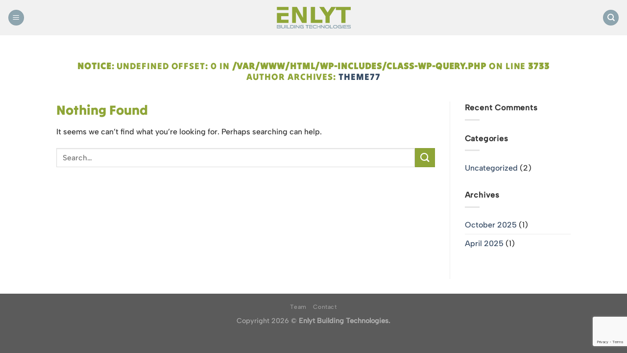

--- FILE ---
content_type: text/html; charset=utf-8
request_url: https://www.google.com/recaptcha/api2/anchor?ar=1&k=6LcG-TQrAAAAAAyfqVbrG2ERmS_Jo_J7Glcq1kq2&co=aHR0cHM6Ly93d3cuZW5seXQuaW86NDQz&hl=en&v=N67nZn4AqZkNcbeMu4prBgzg&size=invisible&anchor-ms=20000&execute-ms=30000&cb=6g86xko9mxnm
body_size: 48785
content:
<!DOCTYPE HTML><html dir="ltr" lang="en"><head><meta http-equiv="Content-Type" content="text/html; charset=UTF-8">
<meta http-equiv="X-UA-Compatible" content="IE=edge">
<title>reCAPTCHA</title>
<style type="text/css">
/* cyrillic-ext */
@font-face {
  font-family: 'Roboto';
  font-style: normal;
  font-weight: 400;
  font-stretch: 100%;
  src: url(//fonts.gstatic.com/s/roboto/v48/KFO7CnqEu92Fr1ME7kSn66aGLdTylUAMa3GUBHMdazTgWw.woff2) format('woff2');
  unicode-range: U+0460-052F, U+1C80-1C8A, U+20B4, U+2DE0-2DFF, U+A640-A69F, U+FE2E-FE2F;
}
/* cyrillic */
@font-face {
  font-family: 'Roboto';
  font-style: normal;
  font-weight: 400;
  font-stretch: 100%;
  src: url(//fonts.gstatic.com/s/roboto/v48/KFO7CnqEu92Fr1ME7kSn66aGLdTylUAMa3iUBHMdazTgWw.woff2) format('woff2');
  unicode-range: U+0301, U+0400-045F, U+0490-0491, U+04B0-04B1, U+2116;
}
/* greek-ext */
@font-face {
  font-family: 'Roboto';
  font-style: normal;
  font-weight: 400;
  font-stretch: 100%;
  src: url(//fonts.gstatic.com/s/roboto/v48/KFO7CnqEu92Fr1ME7kSn66aGLdTylUAMa3CUBHMdazTgWw.woff2) format('woff2');
  unicode-range: U+1F00-1FFF;
}
/* greek */
@font-face {
  font-family: 'Roboto';
  font-style: normal;
  font-weight: 400;
  font-stretch: 100%;
  src: url(//fonts.gstatic.com/s/roboto/v48/KFO7CnqEu92Fr1ME7kSn66aGLdTylUAMa3-UBHMdazTgWw.woff2) format('woff2');
  unicode-range: U+0370-0377, U+037A-037F, U+0384-038A, U+038C, U+038E-03A1, U+03A3-03FF;
}
/* math */
@font-face {
  font-family: 'Roboto';
  font-style: normal;
  font-weight: 400;
  font-stretch: 100%;
  src: url(//fonts.gstatic.com/s/roboto/v48/KFO7CnqEu92Fr1ME7kSn66aGLdTylUAMawCUBHMdazTgWw.woff2) format('woff2');
  unicode-range: U+0302-0303, U+0305, U+0307-0308, U+0310, U+0312, U+0315, U+031A, U+0326-0327, U+032C, U+032F-0330, U+0332-0333, U+0338, U+033A, U+0346, U+034D, U+0391-03A1, U+03A3-03A9, U+03B1-03C9, U+03D1, U+03D5-03D6, U+03F0-03F1, U+03F4-03F5, U+2016-2017, U+2034-2038, U+203C, U+2040, U+2043, U+2047, U+2050, U+2057, U+205F, U+2070-2071, U+2074-208E, U+2090-209C, U+20D0-20DC, U+20E1, U+20E5-20EF, U+2100-2112, U+2114-2115, U+2117-2121, U+2123-214F, U+2190, U+2192, U+2194-21AE, U+21B0-21E5, U+21F1-21F2, U+21F4-2211, U+2213-2214, U+2216-22FF, U+2308-230B, U+2310, U+2319, U+231C-2321, U+2336-237A, U+237C, U+2395, U+239B-23B7, U+23D0, U+23DC-23E1, U+2474-2475, U+25AF, U+25B3, U+25B7, U+25BD, U+25C1, U+25CA, U+25CC, U+25FB, U+266D-266F, U+27C0-27FF, U+2900-2AFF, U+2B0E-2B11, U+2B30-2B4C, U+2BFE, U+3030, U+FF5B, U+FF5D, U+1D400-1D7FF, U+1EE00-1EEFF;
}
/* symbols */
@font-face {
  font-family: 'Roboto';
  font-style: normal;
  font-weight: 400;
  font-stretch: 100%;
  src: url(//fonts.gstatic.com/s/roboto/v48/KFO7CnqEu92Fr1ME7kSn66aGLdTylUAMaxKUBHMdazTgWw.woff2) format('woff2');
  unicode-range: U+0001-000C, U+000E-001F, U+007F-009F, U+20DD-20E0, U+20E2-20E4, U+2150-218F, U+2190, U+2192, U+2194-2199, U+21AF, U+21E6-21F0, U+21F3, U+2218-2219, U+2299, U+22C4-22C6, U+2300-243F, U+2440-244A, U+2460-24FF, U+25A0-27BF, U+2800-28FF, U+2921-2922, U+2981, U+29BF, U+29EB, U+2B00-2BFF, U+4DC0-4DFF, U+FFF9-FFFB, U+10140-1018E, U+10190-1019C, U+101A0, U+101D0-101FD, U+102E0-102FB, U+10E60-10E7E, U+1D2C0-1D2D3, U+1D2E0-1D37F, U+1F000-1F0FF, U+1F100-1F1AD, U+1F1E6-1F1FF, U+1F30D-1F30F, U+1F315, U+1F31C, U+1F31E, U+1F320-1F32C, U+1F336, U+1F378, U+1F37D, U+1F382, U+1F393-1F39F, U+1F3A7-1F3A8, U+1F3AC-1F3AF, U+1F3C2, U+1F3C4-1F3C6, U+1F3CA-1F3CE, U+1F3D4-1F3E0, U+1F3ED, U+1F3F1-1F3F3, U+1F3F5-1F3F7, U+1F408, U+1F415, U+1F41F, U+1F426, U+1F43F, U+1F441-1F442, U+1F444, U+1F446-1F449, U+1F44C-1F44E, U+1F453, U+1F46A, U+1F47D, U+1F4A3, U+1F4B0, U+1F4B3, U+1F4B9, U+1F4BB, U+1F4BF, U+1F4C8-1F4CB, U+1F4D6, U+1F4DA, U+1F4DF, U+1F4E3-1F4E6, U+1F4EA-1F4ED, U+1F4F7, U+1F4F9-1F4FB, U+1F4FD-1F4FE, U+1F503, U+1F507-1F50B, U+1F50D, U+1F512-1F513, U+1F53E-1F54A, U+1F54F-1F5FA, U+1F610, U+1F650-1F67F, U+1F687, U+1F68D, U+1F691, U+1F694, U+1F698, U+1F6AD, U+1F6B2, U+1F6B9-1F6BA, U+1F6BC, U+1F6C6-1F6CF, U+1F6D3-1F6D7, U+1F6E0-1F6EA, U+1F6F0-1F6F3, U+1F6F7-1F6FC, U+1F700-1F7FF, U+1F800-1F80B, U+1F810-1F847, U+1F850-1F859, U+1F860-1F887, U+1F890-1F8AD, U+1F8B0-1F8BB, U+1F8C0-1F8C1, U+1F900-1F90B, U+1F93B, U+1F946, U+1F984, U+1F996, U+1F9E9, U+1FA00-1FA6F, U+1FA70-1FA7C, U+1FA80-1FA89, U+1FA8F-1FAC6, U+1FACE-1FADC, U+1FADF-1FAE9, U+1FAF0-1FAF8, U+1FB00-1FBFF;
}
/* vietnamese */
@font-face {
  font-family: 'Roboto';
  font-style: normal;
  font-weight: 400;
  font-stretch: 100%;
  src: url(//fonts.gstatic.com/s/roboto/v48/KFO7CnqEu92Fr1ME7kSn66aGLdTylUAMa3OUBHMdazTgWw.woff2) format('woff2');
  unicode-range: U+0102-0103, U+0110-0111, U+0128-0129, U+0168-0169, U+01A0-01A1, U+01AF-01B0, U+0300-0301, U+0303-0304, U+0308-0309, U+0323, U+0329, U+1EA0-1EF9, U+20AB;
}
/* latin-ext */
@font-face {
  font-family: 'Roboto';
  font-style: normal;
  font-weight: 400;
  font-stretch: 100%;
  src: url(//fonts.gstatic.com/s/roboto/v48/KFO7CnqEu92Fr1ME7kSn66aGLdTylUAMa3KUBHMdazTgWw.woff2) format('woff2');
  unicode-range: U+0100-02BA, U+02BD-02C5, U+02C7-02CC, U+02CE-02D7, U+02DD-02FF, U+0304, U+0308, U+0329, U+1D00-1DBF, U+1E00-1E9F, U+1EF2-1EFF, U+2020, U+20A0-20AB, U+20AD-20C0, U+2113, U+2C60-2C7F, U+A720-A7FF;
}
/* latin */
@font-face {
  font-family: 'Roboto';
  font-style: normal;
  font-weight: 400;
  font-stretch: 100%;
  src: url(//fonts.gstatic.com/s/roboto/v48/KFO7CnqEu92Fr1ME7kSn66aGLdTylUAMa3yUBHMdazQ.woff2) format('woff2');
  unicode-range: U+0000-00FF, U+0131, U+0152-0153, U+02BB-02BC, U+02C6, U+02DA, U+02DC, U+0304, U+0308, U+0329, U+2000-206F, U+20AC, U+2122, U+2191, U+2193, U+2212, U+2215, U+FEFF, U+FFFD;
}
/* cyrillic-ext */
@font-face {
  font-family: 'Roboto';
  font-style: normal;
  font-weight: 500;
  font-stretch: 100%;
  src: url(//fonts.gstatic.com/s/roboto/v48/KFO7CnqEu92Fr1ME7kSn66aGLdTylUAMa3GUBHMdazTgWw.woff2) format('woff2');
  unicode-range: U+0460-052F, U+1C80-1C8A, U+20B4, U+2DE0-2DFF, U+A640-A69F, U+FE2E-FE2F;
}
/* cyrillic */
@font-face {
  font-family: 'Roboto';
  font-style: normal;
  font-weight: 500;
  font-stretch: 100%;
  src: url(//fonts.gstatic.com/s/roboto/v48/KFO7CnqEu92Fr1ME7kSn66aGLdTylUAMa3iUBHMdazTgWw.woff2) format('woff2');
  unicode-range: U+0301, U+0400-045F, U+0490-0491, U+04B0-04B1, U+2116;
}
/* greek-ext */
@font-face {
  font-family: 'Roboto';
  font-style: normal;
  font-weight: 500;
  font-stretch: 100%;
  src: url(//fonts.gstatic.com/s/roboto/v48/KFO7CnqEu92Fr1ME7kSn66aGLdTylUAMa3CUBHMdazTgWw.woff2) format('woff2');
  unicode-range: U+1F00-1FFF;
}
/* greek */
@font-face {
  font-family: 'Roboto';
  font-style: normal;
  font-weight: 500;
  font-stretch: 100%;
  src: url(//fonts.gstatic.com/s/roboto/v48/KFO7CnqEu92Fr1ME7kSn66aGLdTylUAMa3-UBHMdazTgWw.woff2) format('woff2');
  unicode-range: U+0370-0377, U+037A-037F, U+0384-038A, U+038C, U+038E-03A1, U+03A3-03FF;
}
/* math */
@font-face {
  font-family: 'Roboto';
  font-style: normal;
  font-weight: 500;
  font-stretch: 100%;
  src: url(//fonts.gstatic.com/s/roboto/v48/KFO7CnqEu92Fr1ME7kSn66aGLdTylUAMawCUBHMdazTgWw.woff2) format('woff2');
  unicode-range: U+0302-0303, U+0305, U+0307-0308, U+0310, U+0312, U+0315, U+031A, U+0326-0327, U+032C, U+032F-0330, U+0332-0333, U+0338, U+033A, U+0346, U+034D, U+0391-03A1, U+03A3-03A9, U+03B1-03C9, U+03D1, U+03D5-03D6, U+03F0-03F1, U+03F4-03F5, U+2016-2017, U+2034-2038, U+203C, U+2040, U+2043, U+2047, U+2050, U+2057, U+205F, U+2070-2071, U+2074-208E, U+2090-209C, U+20D0-20DC, U+20E1, U+20E5-20EF, U+2100-2112, U+2114-2115, U+2117-2121, U+2123-214F, U+2190, U+2192, U+2194-21AE, U+21B0-21E5, U+21F1-21F2, U+21F4-2211, U+2213-2214, U+2216-22FF, U+2308-230B, U+2310, U+2319, U+231C-2321, U+2336-237A, U+237C, U+2395, U+239B-23B7, U+23D0, U+23DC-23E1, U+2474-2475, U+25AF, U+25B3, U+25B7, U+25BD, U+25C1, U+25CA, U+25CC, U+25FB, U+266D-266F, U+27C0-27FF, U+2900-2AFF, U+2B0E-2B11, U+2B30-2B4C, U+2BFE, U+3030, U+FF5B, U+FF5D, U+1D400-1D7FF, U+1EE00-1EEFF;
}
/* symbols */
@font-face {
  font-family: 'Roboto';
  font-style: normal;
  font-weight: 500;
  font-stretch: 100%;
  src: url(//fonts.gstatic.com/s/roboto/v48/KFO7CnqEu92Fr1ME7kSn66aGLdTylUAMaxKUBHMdazTgWw.woff2) format('woff2');
  unicode-range: U+0001-000C, U+000E-001F, U+007F-009F, U+20DD-20E0, U+20E2-20E4, U+2150-218F, U+2190, U+2192, U+2194-2199, U+21AF, U+21E6-21F0, U+21F3, U+2218-2219, U+2299, U+22C4-22C6, U+2300-243F, U+2440-244A, U+2460-24FF, U+25A0-27BF, U+2800-28FF, U+2921-2922, U+2981, U+29BF, U+29EB, U+2B00-2BFF, U+4DC0-4DFF, U+FFF9-FFFB, U+10140-1018E, U+10190-1019C, U+101A0, U+101D0-101FD, U+102E0-102FB, U+10E60-10E7E, U+1D2C0-1D2D3, U+1D2E0-1D37F, U+1F000-1F0FF, U+1F100-1F1AD, U+1F1E6-1F1FF, U+1F30D-1F30F, U+1F315, U+1F31C, U+1F31E, U+1F320-1F32C, U+1F336, U+1F378, U+1F37D, U+1F382, U+1F393-1F39F, U+1F3A7-1F3A8, U+1F3AC-1F3AF, U+1F3C2, U+1F3C4-1F3C6, U+1F3CA-1F3CE, U+1F3D4-1F3E0, U+1F3ED, U+1F3F1-1F3F3, U+1F3F5-1F3F7, U+1F408, U+1F415, U+1F41F, U+1F426, U+1F43F, U+1F441-1F442, U+1F444, U+1F446-1F449, U+1F44C-1F44E, U+1F453, U+1F46A, U+1F47D, U+1F4A3, U+1F4B0, U+1F4B3, U+1F4B9, U+1F4BB, U+1F4BF, U+1F4C8-1F4CB, U+1F4D6, U+1F4DA, U+1F4DF, U+1F4E3-1F4E6, U+1F4EA-1F4ED, U+1F4F7, U+1F4F9-1F4FB, U+1F4FD-1F4FE, U+1F503, U+1F507-1F50B, U+1F50D, U+1F512-1F513, U+1F53E-1F54A, U+1F54F-1F5FA, U+1F610, U+1F650-1F67F, U+1F687, U+1F68D, U+1F691, U+1F694, U+1F698, U+1F6AD, U+1F6B2, U+1F6B9-1F6BA, U+1F6BC, U+1F6C6-1F6CF, U+1F6D3-1F6D7, U+1F6E0-1F6EA, U+1F6F0-1F6F3, U+1F6F7-1F6FC, U+1F700-1F7FF, U+1F800-1F80B, U+1F810-1F847, U+1F850-1F859, U+1F860-1F887, U+1F890-1F8AD, U+1F8B0-1F8BB, U+1F8C0-1F8C1, U+1F900-1F90B, U+1F93B, U+1F946, U+1F984, U+1F996, U+1F9E9, U+1FA00-1FA6F, U+1FA70-1FA7C, U+1FA80-1FA89, U+1FA8F-1FAC6, U+1FACE-1FADC, U+1FADF-1FAE9, U+1FAF0-1FAF8, U+1FB00-1FBFF;
}
/* vietnamese */
@font-face {
  font-family: 'Roboto';
  font-style: normal;
  font-weight: 500;
  font-stretch: 100%;
  src: url(//fonts.gstatic.com/s/roboto/v48/KFO7CnqEu92Fr1ME7kSn66aGLdTylUAMa3OUBHMdazTgWw.woff2) format('woff2');
  unicode-range: U+0102-0103, U+0110-0111, U+0128-0129, U+0168-0169, U+01A0-01A1, U+01AF-01B0, U+0300-0301, U+0303-0304, U+0308-0309, U+0323, U+0329, U+1EA0-1EF9, U+20AB;
}
/* latin-ext */
@font-face {
  font-family: 'Roboto';
  font-style: normal;
  font-weight: 500;
  font-stretch: 100%;
  src: url(//fonts.gstatic.com/s/roboto/v48/KFO7CnqEu92Fr1ME7kSn66aGLdTylUAMa3KUBHMdazTgWw.woff2) format('woff2');
  unicode-range: U+0100-02BA, U+02BD-02C5, U+02C7-02CC, U+02CE-02D7, U+02DD-02FF, U+0304, U+0308, U+0329, U+1D00-1DBF, U+1E00-1E9F, U+1EF2-1EFF, U+2020, U+20A0-20AB, U+20AD-20C0, U+2113, U+2C60-2C7F, U+A720-A7FF;
}
/* latin */
@font-face {
  font-family: 'Roboto';
  font-style: normal;
  font-weight: 500;
  font-stretch: 100%;
  src: url(//fonts.gstatic.com/s/roboto/v48/KFO7CnqEu92Fr1ME7kSn66aGLdTylUAMa3yUBHMdazQ.woff2) format('woff2');
  unicode-range: U+0000-00FF, U+0131, U+0152-0153, U+02BB-02BC, U+02C6, U+02DA, U+02DC, U+0304, U+0308, U+0329, U+2000-206F, U+20AC, U+2122, U+2191, U+2193, U+2212, U+2215, U+FEFF, U+FFFD;
}
/* cyrillic-ext */
@font-face {
  font-family: 'Roboto';
  font-style: normal;
  font-weight: 900;
  font-stretch: 100%;
  src: url(//fonts.gstatic.com/s/roboto/v48/KFO7CnqEu92Fr1ME7kSn66aGLdTylUAMa3GUBHMdazTgWw.woff2) format('woff2');
  unicode-range: U+0460-052F, U+1C80-1C8A, U+20B4, U+2DE0-2DFF, U+A640-A69F, U+FE2E-FE2F;
}
/* cyrillic */
@font-face {
  font-family: 'Roboto';
  font-style: normal;
  font-weight: 900;
  font-stretch: 100%;
  src: url(//fonts.gstatic.com/s/roboto/v48/KFO7CnqEu92Fr1ME7kSn66aGLdTylUAMa3iUBHMdazTgWw.woff2) format('woff2');
  unicode-range: U+0301, U+0400-045F, U+0490-0491, U+04B0-04B1, U+2116;
}
/* greek-ext */
@font-face {
  font-family: 'Roboto';
  font-style: normal;
  font-weight: 900;
  font-stretch: 100%;
  src: url(//fonts.gstatic.com/s/roboto/v48/KFO7CnqEu92Fr1ME7kSn66aGLdTylUAMa3CUBHMdazTgWw.woff2) format('woff2');
  unicode-range: U+1F00-1FFF;
}
/* greek */
@font-face {
  font-family: 'Roboto';
  font-style: normal;
  font-weight: 900;
  font-stretch: 100%;
  src: url(//fonts.gstatic.com/s/roboto/v48/KFO7CnqEu92Fr1ME7kSn66aGLdTylUAMa3-UBHMdazTgWw.woff2) format('woff2');
  unicode-range: U+0370-0377, U+037A-037F, U+0384-038A, U+038C, U+038E-03A1, U+03A3-03FF;
}
/* math */
@font-face {
  font-family: 'Roboto';
  font-style: normal;
  font-weight: 900;
  font-stretch: 100%;
  src: url(//fonts.gstatic.com/s/roboto/v48/KFO7CnqEu92Fr1ME7kSn66aGLdTylUAMawCUBHMdazTgWw.woff2) format('woff2');
  unicode-range: U+0302-0303, U+0305, U+0307-0308, U+0310, U+0312, U+0315, U+031A, U+0326-0327, U+032C, U+032F-0330, U+0332-0333, U+0338, U+033A, U+0346, U+034D, U+0391-03A1, U+03A3-03A9, U+03B1-03C9, U+03D1, U+03D5-03D6, U+03F0-03F1, U+03F4-03F5, U+2016-2017, U+2034-2038, U+203C, U+2040, U+2043, U+2047, U+2050, U+2057, U+205F, U+2070-2071, U+2074-208E, U+2090-209C, U+20D0-20DC, U+20E1, U+20E5-20EF, U+2100-2112, U+2114-2115, U+2117-2121, U+2123-214F, U+2190, U+2192, U+2194-21AE, U+21B0-21E5, U+21F1-21F2, U+21F4-2211, U+2213-2214, U+2216-22FF, U+2308-230B, U+2310, U+2319, U+231C-2321, U+2336-237A, U+237C, U+2395, U+239B-23B7, U+23D0, U+23DC-23E1, U+2474-2475, U+25AF, U+25B3, U+25B7, U+25BD, U+25C1, U+25CA, U+25CC, U+25FB, U+266D-266F, U+27C0-27FF, U+2900-2AFF, U+2B0E-2B11, U+2B30-2B4C, U+2BFE, U+3030, U+FF5B, U+FF5D, U+1D400-1D7FF, U+1EE00-1EEFF;
}
/* symbols */
@font-face {
  font-family: 'Roboto';
  font-style: normal;
  font-weight: 900;
  font-stretch: 100%;
  src: url(//fonts.gstatic.com/s/roboto/v48/KFO7CnqEu92Fr1ME7kSn66aGLdTylUAMaxKUBHMdazTgWw.woff2) format('woff2');
  unicode-range: U+0001-000C, U+000E-001F, U+007F-009F, U+20DD-20E0, U+20E2-20E4, U+2150-218F, U+2190, U+2192, U+2194-2199, U+21AF, U+21E6-21F0, U+21F3, U+2218-2219, U+2299, U+22C4-22C6, U+2300-243F, U+2440-244A, U+2460-24FF, U+25A0-27BF, U+2800-28FF, U+2921-2922, U+2981, U+29BF, U+29EB, U+2B00-2BFF, U+4DC0-4DFF, U+FFF9-FFFB, U+10140-1018E, U+10190-1019C, U+101A0, U+101D0-101FD, U+102E0-102FB, U+10E60-10E7E, U+1D2C0-1D2D3, U+1D2E0-1D37F, U+1F000-1F0FF, U+1F100-1F1AD, U+1F1E6-1F1FF, U+1F30D-1F30F, U+1F315, U+1F31C, U+1F31E, U+1F320-1F32C, U+1F336, U+1F378, U+1F37D, U+1F382, U+1F393-1F39F, U+1F3A7-1F3A8, U+1F3AC-1F3AF, U+1F3C2, U+1F3C4-1F3C6, U+1F3CA-1F3CE, U+1F3D4-1F3E0, U+1F3ED, U+1F3F1-1F3F3, U+1F3F5-1F3F7, U+1F408, U+1F415, U+1F41F, U+1F426, U+1F43F, U+1F441-1F442, U+1F444, U+1F446-1F449, U+1F44C-1F44E, U+1F453, U+1F46A, U+1F47D, U+1F4A3, U+1F4B0, U+1F4B3, U+1F4B9, U+1F4BB, U+1F4BF, U+1F4C8-1F4CB, U+1F4D6, U+1F4DA, U+1F4DF, U+1F4E3-1F4E6, U+1F4EA-1F4ED, U+1F4F7, U+1F4F9-1F4FB, U+1F4FD-1F4FE, U+1F503, U+1F507-1F50B, U+1F50D, U+1F512-1F513, U+1F53E-1F54A, U+1F54F-1F5FA, U+1F610, U+1F650-1F67F, U+1F687, U+1F68D, U+1F691, U+1F694, U+1F698, U+1F6AD, U+1F6B2, U+1F6B9-1F6BA, U+1F6BC, U+1F6C6-1F6CF, U+1F6D3-1F6D7, U+1F6E0-1F6EA, U+1F6F0-1F6F3, U+1F6F7-1F6FC, U+1F700-1F7FF, U+1F800-1F80B, U+1F810-1F847, U+1F850-1F859, U+1F860-1F887, U+1F890-1F8AD, U+1F8B0-1F8BB, U+1F8C0-1F8C1, U+1F900-1F90B, U+1F93B, U+1F946, U+1F984, U+1F996, U+1F9E9, U+1FA00-1FA6F, U+1FA70-1FA7C, U+1FA80-1FA89, U+1FA8F-1FAC6, U+1FACE-1FADC, U+1FADF-1FAE9, U+1FAF0-1FAF8, U+1FB00-1FBFF;
}
/* vietnamese */
@font-face {
  font-family: 'Roboto';
  font-style: normal;
  font-weight: 900;
  font-stretch: 100%;
  src: url(//fonts.gstatic.com/s/roboto/v48/KFO7CnqEu92Fr1ME7kSn66aGLdTylUAMa3OUBHMdazTgWw.woff2) format('woff2');
  unicode-range: U+0102-0103, U+0110-0111, U+0128-0129, U+0168-0169, U+01A0-01A1, U+01AF-01B0, U+0300-0301, U+0303-0304, U+0308-0309, U+0323, U+0329, U+1EA0-1EF9, U+20AB;
}
/* latin-ext */
@font-face {
  font-family: 'Roboto';
  font-style: normal;
  font-weight: 900;
  font-stretch: 100%;
  src: url(//fonts.gstatic.com/s/roboto/v48/KFO7CnqEu92Fr1ME7kSn66aGLdTylUAMa3KUBHMdazTgWw.woff2) format('woff2');
  unicode-range: U+0100-02BA, U+02BD-02C5, U+02C7-02CC, U+02CE-02D7, U+02DD-02FF, U+0304, U+0308, U+0329, U+1D00-1DBF, U+1E00-1E9F, U+1EF2-1EFF, U+2020, U+20A0-20AB, U+20AD-20C0, U+2113, U+2C60-2C7F, U+A720-A7FF;
}
/* latin */
@font-face {
  font-family: 'Roboto';
  font-style: normal;
  font-weight: 900;
  font-stretch: 100%;
  src: url(//fonts.gstatic.com/s/roboto/v48/KFO7CnqEu92Fr1ME7kSn66aGLdTylUAMa3yUBHMdazQ.woff2) format('woff2');
  unicode-range: U+0000-00FF, U+0131, U+0152-0153, U+02BB-02BC, U+02C6, U+02DA, U+02DC, U+0304, U+0308, U+0329, U+2000-206F, U+20AC, U+2122, U+2191, U+2193, U+2212, U+2215, U+FEFF, U+FFFD;
}

</style>
<link rel="stylesheet" type="text/css" href="https://www.gstatic.com/recaptcha/releases/N67nZn4AqZkNcbeMu4prBgzg/styles__ltr.css">
<script nonce="KcVGaTx5obFTLugqQ-5PDA" type="text/javascript">window['__recaptcha_api'] = 'https://www.google.com/recaptcha/api2/';</script>
<script type="text/javascript" src="https://www.gstatic.com/recaptcha/releases/N67nZn4AqZkNcbeMu4prBgzg/recaptcha__en.js" nonce="KcVGaTx5obFTLugqQ-5PDA">
      
    </script></head>
<body><div id="rc-anchor-alert" class="rc-anchor-alert"></div>
<input type="hidden" id="recaptcha-token" value="[base64]">
<script type="text/javascript" nonce="KcVGaTx5obFTLugqQ-5PDA">
      recaptcha.anchor.Main.init("[\x22ainput\x22,[\x22bgdata\x22,\x22\x22,\[base64]/[base64]/[base64]/bmV3IHJbeF0oY1swXSk6RT09Mj9uZXcgclt4XShjWzBdLGNbMV0pOkU9PTM/bmV3IHJbeF0oY1swXSxjWzFdLGNbMl0pOkU9PTQ/[base64]/[base64]/[base64]/[base64]/[base64]/[base64]/[base64]/[base64]\x22,\[base64]\x22,\x22d8ObwqA4w69Zw73CscO1w5rCg3B9YRvDp8OHTllCWcKvw7c1G2/CisOPwoLChgVFw5YifUkVwrYew7LCnMKOwq8Owq/Cu8O3wrxlwrQiw6JyLV/DpCtzIBF4w5w/VEFgHMK7wonDuhB5Tk8nwqLDosKrNw8ODkYJwrjDtcKdw6bCpcOKwrAGw7PDj8OZwptlQsKYw5HDhsKxwrbCgGB9w5jClMKnVcO/M8K6w4rDpcORTMOpbDw6RgrDoSQvw7Iqwo7DuU3DqBfCncOKw5TDhQfDscOccT/Dqht+wq4/O8OyDkTDqGfCkGtHKsOMFDbCkxFww4DCgS0Kw5HChh/DoVtPwpJBfiUnwoEUwp5qWCDDn0V5dcOjw5EVwr/Dg8KEHMOyRsKfw5rDmsO5dnBmw5jDp8K0w4NVw6DCs3PCvMOMw4lKwph8w4/DosOvw6MmQifCpjgrwoQLw67DucO4wr0KNkRKwpRhw5LDtxbCusOtw4Y6wqxFwrIYZcOrwo/CrFpKwq8jNG4Dw5jDqWXCuxZ5w4c/w4rCiG7CrgbDlMOhw4pFJsO/[base64]/CisO6Xz7Crzo/FcKDMnjCp8O5w6YEMcKfw5RyE8KPI8KIw6jDtMKNwr7CssOxw6NWcMKIwogsNSQewrDCtMOXMzhdei9DwpUPwphWYcKGX8KSw49zGsKgwrM9w4BrwpbCsmk8w6Vow7wvIXoewobCsERycMOhw7Jyw74Lw7V2U8OHw5jDocKvw4A8dcORM0PDsznDs8ORwqXDkk/CqHXDicKTw6TCtzvDui/Dqj/DssKLwqLCr8OdAsK8w7k/[base64]/CvEDDuWrChQjDt8KSw7YUwqAVwpBuYEd4STTCincQwqsiw6hww7TDnS7DvTDDksKaKnlow6TDksOMw6/[base64]/DpXUSw7jDui0Vwq0Nw6nCtG0mwoIRcMK0AMK/w5vDjTw0w4vCtMOzSMOQwqdfw5UUwqbCpgUjM2PCiX/[base64]/[base64]/w6/DqgJsw4TCisKeSMObOFoWcHs4w7TDmDXDklt2eyjDkcOdScKOw4gkw6lJHcK7wpzDqSzDoj1Sw5QnWsObfMKZw6bCt35vwotYXSXDscKgw5DDm2vDjcOFwo1/w5Y/JHrCsWsMU1PCvGLCksKoKcOpacKDwpbCr8OUwopWGcOmwqR+SmbDhcO5GiPCrBtABX3DpMO1w6HDkcO5wo9Xwo/CtsKqw5lQw4lCw4Ynw73CjBRVw5U6wrkfw5A2RcKLWsKkRMKew7oRN8KnwqF7f8Opw5VOwpFFwrg/w7nCkMOgA8Olw7DCqx8cwrxew44bSCInw6fDucKYwo7DohXCrcOKO8KVw5chAcOnwpZBXFrCsMOPwqbCtDrCm8OBKcKSwovCvF3CscKXw7k3wp7DnyUkfQsSe8OHwqofwqnCt8K/bsKfwqvCrcKkwqTCjMOPdjwkNcOPEMKgV1s3TkTChBV6wqUUb2zDlcKNLcOKeMOYwrIGwqzClAZzw6fCjsKweMOtCjrDlsKowq4lUgvClsOxYG1lwopSd8OewqQcw43Cix7CljnCnAXDrsOVI8KfwpXDjiLDjMKhwpDDjXJRa8KcOsKBw7vDgmPDm8KOS8Kww7/ChsKaMntSw4/Ckz3CqknDti5PAMOzT2UuIsKaw5fDuMK+XULDuxvDqgjDtsKnw4csw4oPZcO+wqnDqcO7w6I1wotnKMOjE2xawoMGcn7Do8OYDMOkw4PCm3sJA1vDqwXDtcK3w7PCtcOPwqPDlB8jw5DDo2/CpcOJw4g2wojCrAdKcsKnPMKww6HDpsOPMBXClE9/w43CncOgwrFHw57Dpm7Dl8KJV3lGDgskKz40ZsOlw47CqmQJccOjw6FtBsKWTBXCp8O8wpDDncO7w7ZoQUwsCCkqXTk3UMOkw5h9OQvDmsKCDcOKwr5KZnXDvCHCrXHCo8KAwo/Dn1VBW0MGw4ZhEjfDlSVcwok/[base64]/CvsO5VHwSZMKsw4wjwr45wpzDj8K+GwvDuQNWa8OGQhTDksKAPDrDv8OKB8Osw74PwqzDojfDtGnCtSTCi3HCk0/DhsKIEz5RwpB8w69bCsKEU8ORMj8LZwnDmiPCkhHDkk7Cv0rCl8Kmw4JawofCqMOuGg3DvGnCsMKWC3fDiFzDvMOuwqoBMMKOLmI5w57Dk1rDlgjCvcKxWcOxworCpT4CHmbCmC/DtnPCjytRQzHCncOIwqAfw5XDpMKyfBLCtApfMFrDm8KcwoPDrkvDssOdBCXDpsOkOVRAw6Bnw5LCu8KybFHCrcOuLg4zR8K4HVLDnAfDgsO7DEXCnCMtA8Kzw7vCgMKcXsOQw4bDsCR+wrpIwpk0ECnCqsOtMsKnwp93PkRGLSpCAMOaAWJhYTnDsiV/DQlkworCqzfCocKQw4vDhcOVw5AafQzCiMKBw5QuRTjDn8KAdz9PwqQGUU9DPsOXw5fDrsKHw4R9w4EuQhLCrlBPAcKzw4paacKCw6UZwrJfbMKSwqILMgZ+w5lqd8Kvw6Rswp/CjsKqCXzCtsK2aAslw4c8w4NlVQbDr8OeCnDCqiQeCW9tRghLwoRGb2fDvTXDnMOyFgIxV8KoBsKDw6ZhdCfCk2nCpn9sw6UzdVTDp8O5wqLDgwnDk8OJX8Ogw7ICFB17GRLDiB9Ewr/Dg8OyK2TDtcKpAlclJcOUwqbDssKpw7/CnE3CvMOBM3PClcKiw4VLwrLCjgnClcO9CcOmw5QaIXY+wqHChhBVfUbCkxkVTjYow4w/w4nDtMObw5MqHGM8LgcJwpHDhh7Cn2c6PcKoJCnDm8OVaxLDnDXDhcK0YBxdVcKHw7LDgml1w5DCtcOLUMOkw5/[base64]/CscOOw43DtCxoRMKLwo9fYi19RRXDrV4VMcOmw7tIw49YQ07CnD/Domw/[base64]/CiizCpsK9PiR/ccO1w6LCpiPChMOhwqnCh09RTEPCnsOhw6HCt8OBwoXDtjd+w5TDkcOxwowQw71tw6ojI30bw73Dn8KIAiDCu8OFWSzDrRrDgsOyZRBswp5bwptPw5F9w5LDmgU5w5sFK8OSw48awqHDiyV/XMKSwpbDq8OnAcOBThJSVysbNQDCjcO6aMObPcOYw5kPRsOACcKsZ8KsV8KvwrrCuBHDoyhqSiTClcKFdRbDt8ODw6HCrsOjTTTDuMO/[base64]/Chw9qw6I9Omdnw4jCjHNjX8OjQsONZMK1IcKUcATCilTDjMOMO8KoJk/CgXXDlcK7P8O8w6ZZccKqDsKxw7vCsMKjwokBZcKTwpTDqwDDh8OGwrzDmcO3GVE0MgTCi0zDoXYSNsKEPi/[base64]/w7tvwqwTw5ttwofDumkww7APw5VNQMOUw4YvNsK8NcOqw5xVw5tXIXZcwr1zIMK5wpliw7/[base64]/ChFfCusOcw5DDrsOOEcKFLsOowq5ePMOnbMOLXVnCocKlw6fDgBnCscK2wq85wqTCh8KNwozDrFFawovCnsOfXsOJG8OqI8O3DMONwrFUwpjDm8O/w4HCp8OjwoHDgsOscMKew7Igw4pePcKWw40NwonDlSIrXE8Vw5x5wqNvCF0qcMOow4fCpcKbw5jCv3XDjxwyBcOyWcOmE8Ovw7/CosKAdinDuTBTPy7CoMO3C8OhfHkNd8KsEHjCisO2PcKSwoDCncOXM8K5w4zDpl3DjCvDq2DCp8OTwpXDmcK/OnAJDXMRHjfCh8KRwqTCrcOXwr3DpcOIaMKPOw9cAnVuwrIkSMOEIkHDlMKfwpsbw7DCm1tAwpDCp8Kuwp/CsyvDicK4w7LDrsOqw6MQwol+LsKKwpDDj8OkLsOgLcO/[base64]/DmcO4ZcOxSsKIwqTCtMKBwpDDrRpCwqPCj8KXbsKuXMKOXcOwIG/Cu0DDgMOqFcOjMjsvwoBEw7bCgxHDpmE7AMKpCk7CsVMnwoYtEFrDiSXCqnPCrT3DtcOkw5rCn8OtwqjCinrDl2/DpMKSwqh8FsOrw4A9w5fDqhBTwqBiWC/DumLCm8KCwqsbUW7ChCvChsKCZUTDlm4yFQI8wocOJMKYw4PChMK3acKUM2dCZQViwoFGw5zDpsOuGFBCZcKaw50Zw4RYTUsKGnPDt8KgbwwOKSfDgcOowpzDvFTCvsOdZR5YWj7DssO7IB/[base64]/DhVjDpnXCjBfDhsK4w4YfKx3DgBTCuT7Dt8KiGcOsw6tXwokHQMKaNk1Qw40ccn1MwqHCrsOpBMKoDh3DtnDClMOMwqnCmydBwpfDqnvDsVB0IiHDoVIPSjLDncOxBMO7w4ETw5gfw6YSbj1/EWvCicKjw4jCun8Dw4PCrSbDkRTDvsK7w4ArKXRzXcKRw5rDrMKcQsOww4hJwr0Qw7RuHMK3wq5+w5cAwp12BcOUSQR5R8KNw6k1wrnDjsO5wrgqwpXDrw/Dqz7CucO+BjtPG8OlScKaME0Iw6onw5Bzw5guw60mwqjCiXfDnsO3LsONw6Afw6/DocKoUcOUwr3CjzRHWQbDjDHCnMK8XcKgDsO9MxBRw4Mzw73DoH4uworDkG0SSMORKULCssO3JcO+RWFXTcOYwoQbwrsFw5XDozDDpw1ow7Y/QGDCoMOlwovDnsKowrpoYyQ/wrpLwqzDvcKMw74lwrxgwojCnn5lw6hgw74Dw582w6Mdw6rCgsOrRWPCu3wuwrhhUF8lw4HCgMKSAsK6Dz7DhcKxPMK0woXDtsO0LsK4w6bCisOOwpxGw5FINMKwwoxwwpYFMhZDdSstHsOIQh7DocK7WMK/ccK8w7JUw4x1ZF8ZQsOgw5HDjXoze8KPw4XCpcOqwp3DqBkxwo3CsUBuwrAUw5kFw4TDoMO/w60lMMK2YEsfT0TCgQ9YwpBDHAY3w4nCrMKFwo3CtyYCwo/DgMO0HTfDh8Ozw7rDvcOUw7fCtnLDnsKyVMOqNsOhwp7Cs8Kgw4rCvMKBw7TCtsK6wrFERA8wwoPDuFfCsgJnUMKMOMKdwpLCjsOgw6sBwoDDjMKfwoNYVCtUJxB+wodIw7jDtMOLbcKgPFLDjsOWwoHDlMKYOsOne8KdAcK0QMO/bQfDhVvCo1bCiw7CvsO3P0/Djm7DucO+w4kgwr/Cij1swofDvsORYMKEZG9/XE92w51mTMOfwrzDjX94KMKHwoIdw7saEG/[base64]/b8O8M3DCocKow70MaMKYZC1mw4sPwrHCmjdHVsOFC1fCj8KDK1vCgMKSJBlRwrdnw6IYI8Otw7jCvMK0McOafSE8w7zDhcKCw6wHN8OOwr58w5zDogImXsOBVzTDjsOjUS/[base64]/[base64]/SyV8w4ItV8OVaMKWw6QrH8OuZHxkXHFhwoMtGS/CljbCmMOKbEjDucORwpDDgsKeE2RVwr3CqMOKwo7CrgLCvhZQTT53E8OwB8O6DMOqfcK2woEmwqLCicOTL8K4fF7DjDQZwpIGU8K3w5/Dp8KTwpJxw4dbAVPCin7CgXnDnmfChVxcwoAPGjY1NSZQw5AJQ8K6wpHDq0XCpsOLF0LDqC/CuAHCs1RJPX8SHBUrw4ohPsKmX8O7w5hmeWrCocO1w4PDjz3CmMOjV0FlCjfDrcKzwpQaw6cKwo7CtTpnaMO5GMK+OSrClysTwpjDm8Ozwrs0wp9qJcONw7Zpw7s4wpM5X8K/w73DiMKpAMOrJVrCjBBKwqjCghLDjcKpw7IxOMKpw7zDmy09H1bDhT5hGV7Ckzhzw53CmMKGw7phE2gSIsKaw53DjMOCUcOuw4ZIwrF1UsOuwqdURcOyABELAVUYwpbCn8Obw7LCuMOgaEEnw7I0DcKOd1XDlk/Cp8Kvw40SDytgwrdWw7V0EcO0M8OtwqsYdm45BTTCicOSUcOPecOyFcO7w7sOwqQmwp/CiMKLw7IVK3TDicOMw6E9HjTDh8OLw63ClsKpw5plwrtWSVfDvijDtxXCl8OFw7/[base64]/TFvDl8OgCiM/[base64]/[base64]/w4YmWMO1WUw/wqM/WMOuMA8ew4bCqcKMw4XCusKIwowFUMK6wrfDtSrDnsKODsKzbC/CrcOYLDHDssKvwrpDwpfCjcKMwrktMS/[base64]/w6xgw61MfsO5OE3CkTLDoXcZNcOZwo8Iw4fDn3c8w6hpfsKGw73Cp8ORNA/[base64]/DmcdPiR/[base64]/dQzDucOdBsKZexlcw7DCny7DisK7CUkvG8OEwobDhgQSwrLDisO9w490w7bCtD5TPMKfb8ONN0LDisKEW2tDwqEDZ8OqBV3DqV4uwp46w64VwpVDACTCkjHCq1/CsCHDlkHDhsOOKwVKdCcewq/DrXoew4jCncOxw5I4wq/Dg8OnVWoNwrFuwpZ3XMKzOVzCpBnDtsKzRnRVOWLDgsK3Rg7Cm1k6wpgIw4obIA8TGnTCncO6W1fCvsOmQsOxYcKmwq51aMOdc0guwpLDtlrDsF8bw78hWFlDw7Ryw5rDuV/DijknC1NXwqHDpcKQw40mwpkgEcK7wr05w4zCr8ODw53DozvDkMOuw5PColMsNGXCssOdw79AfMOtwr9cw63Cpg9vw6tdRlxgNsKZwohUwojCmsKFw5R9UsK5KcOTKsKMAGtdw6Amw4TCnsOvwqrCs0zCjkZ/akpnw4TDgxdHwrt3O8KEwqhSbMO9HyJ3aXYQVMKFwoTChBcIJ8OLwrVzXsOjW8KfwpTDvnAtw4jCqMKewoxrw7ERcMOhwqnCsArCqMKswpXDq8OwXcKlUTPDgRDCuiTDl8Kvwp/Cr8OZw6UVwrotw5zCrRPCssOOwoXDmFbDnMKZDXgQwqFJw6xHX8KQwpIxbMOPw4/DqCvDlFvDqBI4w4FAwonDuzLDt8OSbsOJwovCkcOQw6AKNhnCkzhdwpoowp5fwoRZw69wJ8KwHhvCtsKNw4DCvMK9aG1HwqJKazRbw4DDkXzCnFo6QMONV07DpHLDqMONwrvDnzMgw5HCicKyw7cSQcKxw7/DgxzDhFfDggEdwo/DvXDDvVQ7AcOpPsK+wo7DtQ/DqxTDusKpwooLwoRbBMOXw5A2w60jQsK6wpcTBMOCDQNTO8OkXMO9aV4cw4MbwpnCsMKzwrFUwq/CuhnDgCx1XznCpT/DlMK4w4h2wrvCjWXCoDsnw4DCvcK5w7/DqikXwqLCuUjCtcKhH8KuwqzDpMOGwqfDgkhpwol/w43CuMOBLcKGwrPCigcyD1JwScKxwoNtQCsOwqpwQcKuw4LDpMOdIg3DosOhWcKlXMKYAHovwpbCicKrdXTCgMK8IlnChcKRYcKJwqopZyPCpsK4wojDl8OHCcKaw4kjw70nLTIWAn5Fw5DCpMOJY09DGsKpw63CmcO3wrhUwobDvntAMcKqw7x/BDLCicKewqrDqE7DviDDo8KIw6ZQXkNSw4sEw53DgMKFw41XwrzClyQ1wr7Cq8O8HQBQwr1rw5kDw4EPwrEsd8O2w591Bl4DPxXCqnI/QlJ5wqrDkUk8OR3DmDzCu8O4MsK3SQvCnUJUacKiwo3CqGwJw5vCi3LCtsOwdMOnEEgjW8KRwr8Vw75FecObRsOkHxHDv8KFZGcpwpLCuz9WY8OEw6nDmMO2w6TDt8O3w5Zvw6ZPwo1Jw4U3w4fDsAFGwpRZCjDCv8OifMOXwr1lw53Cqxpew5Ecw7/[base64]/w7zCpxE+Z8KrUGA3ccOlUMK/wrnDqcOdw4xzwrrCusOtTVLDnFYbwoHDiXdbWsK2woF9wpXCtyDCmllYcwo2w7jDncOYw5tDwpEfw73DosKeGy7DpMKcwrs4wpIpHsOpUxPCusOXwojCpMOzworDpHsww7zDgxkewo8XWTnCqsOvKgwcWC4zYsOtYsOHNElWOMK2w4TDmWlNwrQ6Q3/DvncYw47CsH3Cn8KoLhhnw5XCvnpfwp3CnF5eRl/DgArCrjHCmsO1wqTDocO7cUbDiiHDlsOkODEJw7/CgXFQwpsFUsK0EsKyRRpUw5xcdsK5KjE+wqwkwp/[base64]/DgMKzwrbCmgxXwot0w4YOw4nCvcOidGjCm3vCvsKoeA0rwoRzwqxNOMKmaBY4wp3Cl8Ojw7UMKx0tXMO3VsKhZMKMbzo2wqNdw7peWcKje8O+OsO7RMOQw6Zbw7nCqcKbw5vChm4YEsO5w4MSw5/CjcK/wpcSwqRWbHVkUcK1w51Iw6kieCnDqlvDn8OJMBLDqcO2wrPClCLDt3NSZmZdGVrCrDLCjMK3fWhYwrfDm8O+KgUAWcOiBmdTwqxhw5YsM8KQw6PDhwlxwoskc17DrjjCj8Osw5QICcKbSMOaw5IUZgrDnMKMwoLDm8Kawr7CusKxZj/CsMKCKMKaw4gUJgNkJwbCosKQw7HDlMKrwrfDjHFfUGVxa1LCn8KZZcOOVMK6w5jDuMOcwqdhesOBd8K6w6/DhsOvworCp39OLMKIEgxEP8Kzw4YuZMKddMKOw5HCrMOjWjxsBm/[base64]/[base64]/wqTDi8OVSnEMGMKlIHDDvnsUw6RdK8OQw7YJwpw3O2JpChY6w6woLcKUw5bCsywKdCTDhMO5RUzCn8K3w59WMUlpMm/CkE7CksKvwpjDkcK8DcOsw6dWw6bCksOLOMOScsO0JmNzw418B8OrwpNtw6vCplTCisKFFsKzwovClXzCvkzCiMKYblhhwqU6UQfCtkrDpzbDusKUIC0wwpbCpmbCm8Ohw5XDo8KQBSMHWMO9wrTCpH/Dn8KXKTprw5hGw57DnUHDiBV6V8OMw4/[base64]/Ctx80c8Ohw5jClgEDAQLDkA4TR8Klw4DDqcKXScOuw45Sw7gkwpvCozpFw6dQKzBDTCpsNcO3MsO+wpZlwo/DrcK5woZBL8Khw71ZTcO6w48gKR9fwq5Gw7DDvsKmLMOGw63DhcOxw7rDiMOlcVp3JA7CnmYnGMO2w4HDkDHDgnnCjyTCmsKwwqMEOAvDmF/[base64]/ChMOOw78awqJYw4QAwrdtPMKGwp3CrMO1w5UxGiplfcKCVl3CnsOnD8Kzw7tsw4kNw7pyTFQ/wovCksOKw7jDil8vw4N0wpdQw48VwrnCqGrCowzDscKoTC7CgsOJIErCs8K0AXjDqMOLZnB0fC46wprDojU+wq0kw6VCw4EAw5hkYS3ClkYbCcOPw43DtMONRsKZfhPDmENpw5EYwrjCksOsRUNVw7/[base64]/[base64]/CqMKGw5xPYcONKMK7w4UvK8Kaw7XCoF1qw4PDkSHDjSdFEGV/wog0QMKswq/Cv2TDtcKXw5XDojImW8OGZcKtTy3CoTnCs0FuBTnCgmF4NsKCKSfDjMO5wrkOPlfCiFjDqSnCv8OzGcOZK8KKw4jDg8OuwqYyLU9rwrTDqcOOKcOgHTkpw4gbw63DvCI9w4/DhcK6wqHCvsOIw48eU192FcOIVcKrw4rCgcKYEFLDosKOw59FX8KbwpdFw5oQw7/CgMKOBcKYJENqUsKOSx7Ck8K6Bld/wqI9w7htdMOlQcKLQzZgw6A4w4zCscKaIgPDi8Krw77DhU0gR8OpWGtZFsOgDzbCosOZZcKMTsOtMkjCrG7CscKiQ1IkDSRWwrAwTD1nw47CsibClRvDoSfCsgRKFMOuEVR5w59+wq3Cs8Krw5XDoMK1FDpzw6/Coxh0w4pVXn9afgDCqybCinDCkcOcwoUow7jDusKAw4xEEEovSMK3wqzCsA7Cs07ChcO2AcKYwpHCu3LCmMK/[base64]/CqkVCUsOXRiDDncKsIMKhRULCmlvDrcOsPScZw6IZwpnCozbCmjTCjy3Dn8O3wq3Cs8KSHMKEw7QEJ8O9w4oJwpVKUcOzOzTCl0QDwprDu8Oaw4/DlmbCu3rCuztnAMOOSMKkKQ3Dr8Olw61Mw6Y7QSDDjSjCvcKFw6vCncOAwqPCv8Ktw6vDmSnClxI+diHCtgE0w5DDrsOqU28WAVFtw7rCvMKaw4U/QMOee8OENHEEwonDpcO4wpbCscKCHBPDncKYwp9GwqbCrUQVVsKAw45UKyHDo8OAFcO3E0fCpVpaek90OsOQRcKWw781T8OVw4rCl1VawpvCk8OHw7nCgcOdwr/Cs8OWXMKnXcORw55eZ8K7w61yFcORw5fCgMKOPsOMwo9OfsKRwo19w4fCk8KSO8KVAHPDuSsVTMKkw5UdwpB9w49lw5xhw73CoilZQMO0MsODwp4Cwo/DjcObK8OJdn3Dg8KxwozDhcKvwp9md8K1wq7Dg08GB8Kkw617UmwXd8OIwoIRHQwxw4oEw5hyw57DqsKxw5c0w7d9w63DhwFbaMOmw57Cq8KhwoHDilHCv8KkZkI0woQnJMKZwrJJMlHDjFXCtxJewrDDlTzCoEvDicK6H8OQwq9Bw7HCi1/Cnz7DvsKYI3PDrcO+R8OFw6TDiFYwLSrCjcO/W3LCm2Z8w4fDtcKYU0PDqcKawplFw7haHsK3McO0YHHCny/[base64]/DgVk4TVfDqnoyXS7Dhh7CiBXDuTPCjMOAw4www7LDlcO4wqwawrwHanU/w5QoFcOtN8OJNcKawo4Rw6gTw6fCphDDr8O0XcKhw6nCo8OCw6JkXX3CsTvDvMO/woDDvDofdHpCw4tKU8KYwqVrD8O4wp1Ww6NkXcKFbAMZw5HCqcKBDMOkwrNSPEzDmBnCiRrDpUELfkzDtnzDhsKXZ1w+wpJVwr/DnRhoVwNcU8OfHTfDgcOOYsOZwpZUTMOqw54lwr3Cj8ODw58Fwo82w4k3IsKqw7FqcWHDvjoFwrs7w7HChMOTDRUtDcOAED7Dl2HCkxt9NjQCwoV+woTChzbDqS/DmVxewojCrTzDrUdowq4mwqfCvCjDlMKcw443GUsVKMKDw5DCucORw5nDi8OZwrzCmW88V8OMw49Ww7bDgsKJBUp6wq3DqU99VcKrw6DCl8OVO8OzwowiLMO1IsKucXVzw7UZHsOYw5nDsQXCisOCRiYvNj1fw5PCpxVKworDlkVeW8KRwoVFZcO3w6nDiVHDrcO/wqXCqlNgCDvDp8KjM3rDi3UFAhPDgcOkwqPDjsO3wpXCihjCsMK9GDXCksKRwqwUw4vDpEItw5knG8K9b8Kmwp/[base64]/CqnDDsSTDvcOMbMKpNcOzUMKzwpFxFcOpwqnCiMOxX3fCry0vwpnDjF86wr9sw5LDusKVw5olKcOYwoDDlVHDq1HDmsKUcVZ8esOvw5/DtcKfEVZJw4/DkMKUwptjb8Ofw4/DuxJ8w7fDgSEYwpzDuxMmwpF5E8OlwrIJw6FFVMO7eUjCiysHV8OKwoXCqcOsw7PCjMOTw4dLYBbDn8O7wpnCnD9KVcOUw4pjTcKDw7ISVcKdw77Dkhd+w6F2wo7DkwtfbsOuwpnDscO/acKxwrnDmsKqXMOfwrzCvn59d24cUAbCucOXw6JgLsOUIR0Qw47DqHnDmz7Dm0AbQ8OHw5ARfMKwwpYvw4/DlsOzK0jCsMKiKSHCuEfCqcOtMcKaw5LCq1I3wpjCocOywo7Dh8Oswr/[base64]/w7/ColNxwofCjMKfLsO3wo43wo9pw7hywrFNw5/DvkrCsl/DoRLDuCPCqQUqN8ODJMOQLW/CvgvDqCoafsK8wpvClMKPw7w1VsK6DcKQwrXDq8KWDlPDqsKZwpc0wpBlw7/CssOtXmnCiMKiKsO1w4zChcOMwqIhwpQHKjLDtcKbYg3CphDCkks0MGtyecOFw4rCq0xCB1TDp8KGDMOUJMOETBU+D2obFwPCrGXDi8Kow7zDnsKSwrlLw5XDmhHCgRzDohfCocOQw5bCt8OBwr81w4p6KyJxbVtKw4fDg1nCoCTCrwfDo8KUODk/R0RTw5gYw69nCMKawoJ/Y3HCvsKaw5TDvMKya8KGYsKYw4LDiMOnwrXDqyDCtsOsw5HDlcKDNGkwwpjCu8Oywr3CgyFow6rDrsKUw5/ClzsRw6MDAcKuXyXCucK+w58nGsOiI0LDh0B6IWdSZsKEw5FJCAPDlUbCrTpiHAllcxjDrcOCwqTCuVvCpiYAayw7wowTCm4Rwq/CgsOLwokZw6xjw5bCjMK8wo0Mw4Qewr7DoT7CmBjChsKowofDpBPCkEXCmsO5wrwyw4VtwoxcEsOowovCtnEFW8Ksw64RXMO9JMOJZMK6biUoLMO5EsOTNEgCDCpCw4Yzwp/DlC8SQ8KeKFkiwr12YXrCpjzDqMOowq0dwr7CqMKqwqDDvGbCuB4Vwp0kR8OWwpt/w4/Dm8OCD8KIw7XCoSRaw78SLMKxw6wuVXUdw6rCusKiAsObw4I3QTrCksO7ZsKoworCj8OKw7BZIsOSwrHCmMKAcsK8GCzDv8OzwpHCiBfDvzLCrMKKwo3CtsKuWcO3wrXCrcOMdT/ClDrDvyfDqcOewoJmwr3DgTIaw756wph0D8KswrzCqinDucKrMcKkEyUcPMKtGk/CssOCCTdPBcKcMsKbwpdZwrXDlUw/BMOjwoFpSmPCssKww5fDkcK7wr0jw6HCsFhyb8Otw5dgURfDmMK9YMKtwpPDssK+YsOsS8OCwoUXVFIuw4rDtD4PF8OQwrTCknw/bsKsw69jwoI7XQIMwo0rNBgUwqRJwrs5S0JmwqnDu8OvwoM8w7tbBiLCpcOGFAnCh8KBaMOsw4PDhi4BdcKYwoF5w5E8w6piwpoVCVLCji/DpcK4ecOjw5oMK8KPw7HCvsKFwrYVwoxRa2E+w4LDmMO3ByJFeAzCh8OFw7c1w5AqansDwqzCu8OSwpXDsV3Do8Orwp0LLsOeAlZfKD9QwpLDqW7ChsOrB8Osw5MBwoJOw7F2C2TCvEAqEjMGIlPCnW/CocOywqx6w5nCkMOoZMOVw68qw7zCiEDDoRzClRttSG1AI8OeL0pewrnCqhZCY8OKwqlSRV3Dv11/[base64]/[base64]/Du0/Dq3Mhw5FdUMKCTxhgwoHDo8OpZVASYyLDicK6ElTCiwHDgsK9VMOcH0sfwppyesKYwrLCux9mOcK8G8KlKWLCk8OWwrhXw6XDpVfDpcK8wqg1aAwpw4vDpMKWwqFvw7NDKMOSVx1Bwp3DjcK+DU/DlgrCmwdxYcOmw7R6P8ObcH19w5PDrQxKQMK7W8OowoXDg8OEPcK0wrTCgGLDuMOFBE08fAsVeW/DgRPDgcKGJsK5L8ObbkLDnEwmNQoRXMO1w4kyw5TDjjIBCno/DMKNw7tdaV9sdy18w7Newqc9DEUEBMKWw4MOw74yRyZANA8DNR7CqsKIAlkuw6zCjMKJCsOdAEbDkS/ClTgkSgzDgsKKcMKpcMOnw77Do2LDkUtew4HCpnbDosKBwpdnT8OIwrURwpcZwobDhsOdw4XDtcKCJ8OLOy4fOcKSfEoBRMOkw43DvizDiMONwp3CpsKaKh/CtgwTAMOgLn/CisOIMMKPanrCo8O0dcOFBcKIwp/[base64]/DsMOkDsKIw4/DiMKTw4RAwqXDvMOlw6rCtMOVPjAywpN3w6hRDjNCw4JAecOVeMO1w5khwpdCw67Cg8KOwpp/CMKcwoHDrcKdZH/CrsKWYDwTw61JGxzCo8OKJsKiwp/[base64]/[base64]/CgMKcLcKDw5McQsKbwrAMfcKpwrxSUlHDrMOIw7PCj8OHw78scSBKwqHDpE4oS1rCmCMCwrdVwr/DhFojwq0yPX1Zwr0QwpbDm8O6w7PCnShlw4sqSsKGwqQoRcKnwrbCpcOxVMK+w75yTXNLwrPDo8Ktdk3DscKkw6sLw4XDmARLwpxXK8O+wp/[base64]/DsMKVwoEpwr0AwpPCuMK6S3cPUxbCmCxSCcKEIMO4aQnClMOzYAlww6PDmMO5w4/CsEHDg8KZRVYawo9ywpvDv0LDvsO7woDCuMKTwpfCvcOowrltNsKcClU8w4QDbydkwo8Mw63CoMO6w44wOsOtT8KAG8KISFjCrnTDkAIDwpbCt8OvPzg+RzjDsgciPW/Cj8KeZ0vCrynDvVXDpG8Pw6Jrc3XCt8OfRsOSw67DqMO2wobCt0J7MsKjeybDs8KRw7bCizPCpiDClcOaR8OYTsKPw5x+wq/Cqj1nATJbw6d+wp5AJnE6X3d6w5A6w6RUw5/DuW4VVHjClMO0w4BRw5BCw4fCiMKywqPDn8KqYsO5TStuw5JPwqccw58Gw5oGwoTDug7CvUrCt8ODw6B8KGBVwovDtsKgVcOLWnE5wp4BMzhVfsORPkQGf8ONfcOAw5bDpMOURWrCqcO4cA15C2AOw7HCg2rDkXHDi2cPdMKDSS/[base64]/wqUTw5sMGD8pUF/DjhTCmcOmMMO8ABLDpcKXwpZlP2ALw6XChMKeBgDDiD0mw7LDlMKYworChMOvacKXOWthXBR7wqEAwppOwopvw4zCjXvDpFvDmjl1w53Dr28hw5hYTUhRw53CmSjDqsKxHSlfD37DgWHClcKmMHLCvcKjw5tEDzkCwr4xTcKoNMKBwqZTw44DcsO2c8KqwotZwr/Cj3rCh8OkwqYPS8KXw55AZSvCiW1YJMOdSMOfFMO8T8K2LUXDjz/ClXLDomfCqBLDgcOxw7pjwoZKwpTCpcKYw6LChlt1w5INHsKMw5/DpMKvwrnDmCIZTMKRa8Oqw6AyAyDDgMOZw5YaG8KOYcOQNE3DqsKvw4dOLWRYaiLCgC7DhsKrJx3DuV5lw67ClTTDvzHDkMOzImLDpjDCvcOiFFAMwos2w4QkZsOJaXxaw7vCnGbCkMKbaXnCtXzCgxwBwp/DnlHCmMOVwr/ChiRpRsKdfMKqw61HfMK8w7E+aMKWwo3ClAllSAlsBgvDlxViwoY8W0E2WiM0w58Fw63DrQJzK8KdYQTDh37CmQTDhMOUT8KJw6RaawcKwqIwfmw/[base64]/Cl35Gc8O+w4ldLMKQw7U2dX3Cm8OVKl8lIcKsw6nCuSbCrANME2kuwpfCrcOwccKdw4lGwowFwoAJw7o/QMK6w7HCqMO/FiLCscOnwoPCrMK6NHPCqcOWwrrDpRPCkW3DicO9Ghw1VcOKw4BCw5/DvW3Do8OrJcKXe0bDlWHDhsKrHcOCC0cQw4YCcMORwrUwCsO6JTMhwofDj8OIwrpewrEpamLDhX4jwqTCnsKqwq7Do8KYwrxTAyTCs8KMNGkEwpLDksK7Oxo+FMOsw43CqAXDi8OPemsdwrfCucKHNMOrTVXCp8Odw6LDmMK8w4jDp0ZXw71lGjpsw59XfHkwO1/CksOpA0nDt0fCi2XDpcOpI1fCosKOMB7CmlDCnV1uOcKJwo3CrGDDp3o9HWbDhHbDqMKkwpd9ClQmPMOBGsKnwoLCocKNCSzDnwbDu8OzMMO4wrLDksKXVkbDvFLDpB9fwozCqMOaGsOVYRY/YSTCkcK6PMOAAcOBA1HChcKQMMO3ayrDqmXDh8OQHcO6woZVwpfCmcO5wrLDojQ6DnnDlUsawrLCksKKMsKkwofDizHDpsKwwo7DqcK5eE/[base64]/CnhIqWsOKwp/Dh8Krw4HCgMKjVcKCw7HDm8OtCcOcwrrDhcKjwr7Di1JTGkUNw6rCslnCsEM1w44rJip/woMZa8ORwpARwoHCjMKyD8K6B1pDfFvCh8OWMh11WsKqwoIsBMKNw4XDsWRmUcKsGsKOw5rCiRLCv8Oyw5g/WsOnw4LDqFF7wrLCgMK1wrEwJH12Z8Oec1DCon8JwoMLw4rCiz/CgiPDgsKow4APwqzDm0/CicKIw6zCtAvDrcKuQMOPw6UaWU/Cj8KqbD4pw6JGw4/CnsKKw4TDuMO4S8KzwrlDbBbDl8O7ccKGU8OraMOZworCtQzCssKiw4fComdkGWsuwqNRVBHCnMO2BF0yRk8Cw4QEw4DCicOscTjCn8OTT3/DtMOrw6XCvXfCksOuZMOUeMKYwoNvwrRwwo3DsyTCvyvCtMKIw6F9c0pqecKhw5nDg1DDscKxAz/DkUotwpTCmMOrwogmwpfCg8OhwobDgz/DuG0WekHCiUYIUsKPSsO/[base64]/DpxLCs3bDvD3DnSTCr8OSwr3DksOWwo8EPHMfAxQzVTDDnVvCvsOow6jDncK8bcKVwqlUPTPCoXEPQnjDtVh1FcOIP8KFfCnCsGPCqBLCmUzCmDvChsOyVHB9w6/CtsOTKmrCr8KBQcOMwpJZwpTDpMORwp/ChcO8w4bDicOaS8KLSlnDncKYan4CwrrDsX3DkMO7KsKzwqtBwoXCksOGw6MRwpnCiHIOGcOGw4FNLFEkcGI0UTQcUsOSw515LAXDhWPDqg4yN1XCnsOaw6lZTzJCw50fYmlrNgdTw5R2w5oqwqkAwrfClVnDl2fCmTjCiRrCr2FMExsbVGTCnjl8AMOcw43Dqn/ClcKEfcKkKcKPwpvDjsKeO8K6w5hKwqTCqifCo8KQUD4sL2IiwoJtXSEywoRbwotrEsOYCsOvwrASKGDCsErDrQ7CsMOrw4h0SkhcwqbCsMOGMsO8I8OKwpTCkMK+F058cHHCpmrCqMOiS8OIZ8OyEkrCicO4QsO1dMKvMcOJw5vCkA3DhVYtQsOiwqXDkR/CswpNwqLDpsK+wrHCvsOhEwfCn8KIwp0twpjClcO+w5vDkGvDksKbwpTDiALCqsKSw7HDvy/[base64]/QjjChBVufHfDmcOsw6vDosK4DSvCgnZ+OhnCnV3DhsKHJQ/Dm0k4woDCjMK0w5XDgxTDuVFzw5rCpsOlwrllw7/Cn8OeeMOFDsKywp7CkMOEESk/[base64]/DiG/[base64]/Og3CtsOjAsKiwpbDu0fDicKGw55+w4TCjRPCvFXCssOeW8O7w7FrYcO2w5fCkcOPw7Jiw7XDvCzCkl1NaGNuHmkxPsOSSEvCpRjDhMO2w7jDqcOJw60Rw67CkzQzwpBPwrnDhcKHXBQiRMKOe8OQHMKJwr/DjcOzw5PClnvDkwp6HsO6BcK5V8KWLsO/w53Dk3QTwqrDkT5nwosww4wFw53DhMKdwr/Dj0rClXnDmMKBHSrDiAfCsMOQKS5gwqk5w5TDvcOKw5peITjCrMOmE359V2t5KcOWwrVKw7lSFC0Hw69Ywp/Ds8OSw6XDjMOPwqlXasKBw4Fpw6/DqMKDw6pQb8OOazbDvcOZwo9cCsKfw63ChMOGeMKCw6FtwqlQw7hyw4XDvMKBw6Aiw5XCi2DDo0kPw7PDgBjClEtSWlHDpU/Cj8KKw4bDqlDCgsKrw5fCplfDhMO7WcOMw5TDlsOPOwh8wqzCpcOPQGrDqVFQwqrDnCIHw7cNBTPDkjp8w7s+SAnCvjXDi3bDqXFKIVM4AMO4w7VyH8KJHwLDiMOOwp/DgcOJQMK2TcKWwr7DuwjDqMOuTTcjw4/DsQzDmMK0VsOyJcOGwqjDhMKbDsKyw4nChsOhYsOJw4fDrMKbwpbCucKoRCxowozDtA/DusK/wpxrZcKzw4tRfsOpIcOGEDTDqMOINcOaS8Ocwo44UsKOwpTDv2tnwpIPLC4/EMO2cDjCv0QNGMOBWcO5w6nDpHfCoU7DpUUjw5PCq2EXwqfCvn9NOxjDocOsw4wMw7ZGJxTCnmp0wrXCsXc3DH7Dt8ODw6TDvh9SeMKYw7Fdw4LDn8K5wq/DocKWGcKAwqFcBsORSMKaQMO7OGoEwoTCt8KeEMKaVxlxDMOTPBXDpsO8woIfcGTDqAjCsifCncOcw5fDszTCkS3CssKVwoQfw6tDwpUCwrfCpsKBwqjCuSB1w69YJF3Dp8KvwpxJRWMLUHx/Yk3DkcKmag4nKwViYsOydMO8KMKqUTPCgsOiEyDDrMKJA8Kzw7HDpT5ZXj4SwooMa8OAwpbCpR1lBsKkWSLDoMO2wqJ9w5k/L8OFJUnDvFzCqgg2wqcPw4/DpcOWw6XCsGcTAlJtUMOgMcONHMOTw4HDtTofwo7CpsOsaRpgc8O6XcKbwoDDkcKnb0TDgcOGwoccw5YxGBbDqsKJPgfCmktewp3Cj8KAcsKrwr7CglgCw77DucKdGMOpEcOZwoIHNWLDmT0EdEpkwoTCqzY/McKewojCpifDi8KdwoobEkfCmEDCi8OlwrB3CB5UwqQ/aUbCvx/CrMONCSE4wqTDpQ4FRQcAe2hlXkPDoyw+w5cTw7EeJ8Ocw5IracOJXcKywrpIw541exRnw7jDu3Bhw5dxHMOCw4RhwqbDnF7CnwI/ZMO8w74Rwr1pdMOowqPDswrDlwzDq8KiwrrDtjxhQy9OwofCrRspw5vCjAjCiHfCik8/[base64]/CpW7Ck8Kkw6ZRwrHChMOyL0LCuXprIMOcCcOVWxfDtgBwOMODfEnCkRbDpQ8BwppGYE7Dni19w5U8RSHDlE/DqsKJbCnDvlPDumHDqcOFPmxeTXIjwo8SwpVvwpx5ZyNtw6bCisKZw5jDhTI3wpo/w5fDvMOQw6o3w5XCi8KMZ3sJw4J3ZTdEwovClXVnUcOdwqTCundQYFLCpFVvw4TDl2drw63CrMOteilsfBHDiB7CsiMZdBcFwoNNwpB1TcOOw6jCqsOwTlkcwpRNZRXCkMKbwpwywq9zw57ChHHCicKVHwXDtjZyVMK/WADDggweZcKzw51lPmU7fcOxw6ZKDcKDIcK+AXtBUFPCr8OgesOubFHCtcOhHzbCmwnCvTEMw6nDunopUMONw57Dk2Y/XTU2w4HCsMOEXy8iZMOiEcKsw4bCunXDpcOHA8OFw5BBw7/Cl8KewqPDkVfDhkLDn8Omw57Dp2rCuXXDrMKEw7sjw7pJwpVWcz0aw7/[base64]/GWNcEzHCusKxKsKsHMKnw6h0FyQCwoI/wqzCkUZzw4/DrcK6IsO7D8KPFcOdQV/CgFttRGrDg8KqwrJZJcOgw6rCtcKebnHDiyHDicOZB8Kawo4UwrzCq8Oewo/Dh8KOesOGw6/Chm8dScOnwoDCh8OQF1HDl2okHsOFF1pqw5bDr8OVXV3CuW8mTMKlwoJdf3JDdgDDj8KUw5FBTMOBF3/ClQ7CosKMw6Vtw5ItwrzDg07DsAoZwojCt8KUwppnUcKVU8OnDyPCq8KaOgsYwrlMOWU8TxLCs8K6wrACdWhfVcKIwrrCjhfDusOdw7hjw7VHwqnCjsKqLEETd8OrPFDCjhzDh8OMw4ZbMHPCmMKGSyvDhMKHw6VBw7sqw55DB3LDs8KTP8KQWcKefHBCwpbDmFZ6H0/Cn1JFFcKhEA9vwo7Cr8OtKU/DjMOaG8KDw4PCqsOkBMO/[base64]/Di8KE\x22],null,[\x22conf\x22,null,\x226LcG-TQrAAAAAAyfqVbrG2ERmS_Jo_J7Glcq1kq2\x22,0,null,null,null,1,[21,125,63,73,95,87,41,43,42,83,102,105,109,121],[7059694,813],0,null,null,null,null,0,null,0,null,700,1,null,0,\[base64]/76lBhnEnQkZnOKMAhnM8xEZ\x22,0,1,null,null,1,null,0,0,null,null,null,0],\x22https://www.enlyt.io:443\x22,null,[3,1,1],null,null,null,1,3600,[\x22https://www.google.com/intl/en/policies/privacy/\x22,\x22https://www.google.com/intl/en/policies/terms/\x22],\x22EP16rhgVlRm/Bkk5rU5Y8UVoQyr9wT9Vf3XiC5v/05Q\\u003d\x22,1,0,null,1,1769514766142,0,0,[249,23,76],null,[211,56],\x22RC-cq8PJuS4Na1kHg\x22,null,null,null,null,null,\x220dAFcWeA5WF6tFoQb0x3v7lCxj86CkyXS-RoswhHostsjFoxqDflfGYLCBM0HMqMGeKpUMP0YelnbLMU3BzdbherlRrBIWYMQ2TA\x22,1769597566014]");
    </script></body></html>

--- FILE ---
content_type: text/html; charset=utf-8
request_url: https://www.google.com/recaptcha/api2/anchor?ar=1&k=6Le9-jQrAAAAANdcXRI3n1-tONd4IOi20JbYpDuP&co=aHR0cHM6Ly93d3cuZW5seXQuaW86NDQz&hl=en&v=N67nZn4AqZkNcbeMu4prBgzg&size=normal&anchor-ms=20000&execute-ms=30000&cb=h8kwz2z8ylh3
body_size: 49312
content:
<!DOCTYPE HTML><html dir="ltr" lang="en"><head><meta http-equiv="Content-Type" content="text/html; charset=UTF-8">
<meta http-equiv="X-UA-Compatible" content="IE=edge">
<title>reCAPTCHA</title>
<style type="text/css">
/* cyrillic-ext */
@font-face {
  font-family: 'Roboto';
  font-style: normal;
  font-weight: 400;
  font-stretch: 100%;
  src: url(//fonts.gstatic.com/s/roboto/v48/KFO7CnqEu92Fr1ME7kSn66aGLdTylUAMa3GUBHMdazTgWw.woff2) format('woff2');
  unicode-range: U+0460-052F, U+1C80-1C8A, U+20B4, U+2DE0-2DFF, U+A640-A69F, U+FE2E-FE2F;
}
/* cyrillic */
@font-face {
  font-family: 'Roboto';
  font-style: normal;
  font-weight: 400;
  font-stretch: 100%;
  src: url(//fonts.gstatic.com/s/roboto/v48/KFO7CnqEu92Fr1ME7kSn66aGLdTylUAMa3iUBHMdazTgWw.woff2) format('woff2');
  unicode-range: U+0301, U+0400-045F, U+0490-0491, U+04B0-04B1, U+2116;
}
/* greek-ext */
@font-face {
  font-family: 'Roboto';
  font-style: normal;
  font-weight: 400;
  font-stretch: 100%;
  src: url(//fonts.gstatic.com/s/roboto/v48/KFO7CnqEu92Fr1ME7kSn66aGLdTylUAMa3CUBHMdazTgWw.woff2) format('woff2');
  unicode-range: U+1F00-1FFF;
}
/* greek */
@font-face {
  font-family: 'Roboto';
  font-style: normal;
  font-weight: 400;
  font-stretch: 100%;
  src: url(//fonts.gstatic.com/s/roboto/v48/KFO7CnqEu92Fr1ME7kSn66aGLdTylUAMa3-UBHMdazTgWw.woff2) format('woff2');
  unicode-range: U+0370-0377, U+037A-037F, U+0384-038A, U+038C, U+038E-03A1, U+03A3-03FF;
}
/* math */
@font-face {
  font-family: 'Roboto';
  font-style: normal;
  font-weight: 400;
  font-stretch: 100%;
  src: url(//fonts.gstatic.com/s/roboto/v48/KFO7CnqEu92Fr1ME7kSn66aGLdTylUAMawCUBHMdazTgWw.woff2) format('woff2');
  unicode-range: U+0302-0303, U+0305, U+0307-0308, U+0310, U+0312, U+0315, U+031A, U+0326-0327, U+032C, U+032F-0330, U+0332-0333, U+0338, U+033A, U+0346, U+034D, U+0391-03A1, U+03A3-03A9, U+03B1-03C9, U+03D1, U+03D5-03D6, U+03F0-03F1, U+03F4-03F5, U+2016-2017, U+2034-2038, U+203C, U+2040, U+2043, U+2047, U+2050, U+2057, U+205F, U+2070-2071, U+2074-208E, U+2090-209C, U+20D0-20DC, U+20E1, U+20E5-20EF, U+2100-2112, U+2114-2115, U+2117-2121, U+2123-214F, U+2190, U+2192, U+2194-21AE, U+21B0-21E5, U+21F1-21F2, U+21F4-2211, U+2213-2214, U+2216-22FF, U+2308-230B, U+2310, U+2319, U+231C-2321, U+2336-237A, U+237C, U+2395, U+239B-23B7, U+23D0, U+23DC-23E1, U+2474-2475, U+25AF, U+25B3, U+25B7, U+25BD, U+25C1, U+25CA, U+25CC, U+25FB, U+266D-266F, U+27C0-27FF, U+2900-2AFF, U+2B0E-2B11, U+2B30-2B4C, U+2BFE, U+3030, U+FF5B, U+FF5D, U+1D400-1D7FF, U+1EE00-1EEFF;
}
/* symbols */
@font-face {
  font-family: 'Roboto';
  font-style: normal;
  font-weight: 400;
  font-stretch: 100%;
  src: url(//fonts.gstatic.com/s/roboto/v48/KFO7CnqEu92Fr1ME7kSn66aGLdTylUAMaxKUBHMdazTgWw.woff2) format('woff2');
  unicode-range: U+0001-000C, U+000E-001F, U+007F-009F, U+20DD-20E0, U+20E2-20E4, U+2150-218F, U+2190, U+2192, U+2194-2199, U+21AF, U+21E6-21F0, U+21F3, U+2218-2219, U+2299, U+22C4-22C6, U+2300-243F, U+2440-244A, U+2460-24FF, U+25A0-27BF, U+2800-28FF, U+2921-2922, U+2981, U+29BF, U+29EB, U+2B00-2BFF, U+4DC0-4DFF, U+FFF9-FFFB, U+10140-1018E, U+10190-1019C, U+101A0, U+101D0-101FD, U+102E0-102FB, U+10E60-10E7E, U+1D2C0-1D2D3, U+1D2E0-1D37F, U+1F000-1F0FF, U+1F100-1F1AD, U+1F1E6-1F1FF, U+1F30D-1F30F, U+1F315, U+1F31C, U+1F31E, U+1F320-1F32C, U+1F336, U+1F378, U+1F37D, U+1F382, U+1F393-1F39F, U+1F3A7-1F3A8, U+1F3AC-1F3AF, U+1F3C2, U+1F3C4-1F3C6, U+1F3CA-1F3CE, U+1F3D4-1F3E0, U+1F3ED, U+1F3F1-1F3F3, U+1F3F5-1F3F7, U+1F408, U+1F415, U+1F41F, U+1F426, U+1F43F, U+1F441-1F442, U+1F444, U+1F446-1F449, U+1F44C-1F44E, U+1F453, U+1F46A, U+1F47D, U+1F4A3, U+1F4B0, U+1F4B3, U+1F4B9, U+1F4BB, U+1F4BF, U+1F4C8-1F4CB, U+1F4D6, U+1F4DA, U+1F4DF, U+1F4E3-1F4E6, U+1F4EA-1F4ED, U+1F4F7, U+1F4F9-1F4FB, U+1F4FD-1F4FE, U+1F503, U+1F507-1F50B, U+1F50D, U+1F512-1F513, U+1F53E-1F54A, U+1F54F-1F5FA, U+1F610, U+1F650-1F67F, U+1F687, U+1F68D, U+1F691, U+1F694, U+1F698, U+1F6AD, U+1F6B2, U+1F6B9-1F6BA, U+1F6BC, U+1F6C6-1F6CF, U+1F6D3-1F6D7, U+1F6E0-1F6EA, U+1F6F0-1F6F3, U+1F6F7-1F6FC, U+1F700-1F7FF, U+1F800-1F80B, U+1F810-1F847, U+1F850-1F859, U+1F860-1F887, U+1F890-1F8AD, U+1F8B0-1F8BB, U+1F8C0-1F8C1, U+1F900-1F90B, U+1F93B, U+1F946, U+1F984, U+1F996, U+1F9E9, U+1FA00-1FA6F, U+1FA70-1FA7C, U+1FA80-1FA89, U+1FA8F-1FAC6, U+1FACE-1FADC, U+1FADF-1FAE9, U+1FAF0-1FAF8, U+1FB00-1FBFF;
}
/* vietnamese */
@font-face {
  font-family: 'Roboto';
  font-style: normal;
  font-weight: 400;
  font-stretch: 100%;
  src: url(//fonts.gstatic.com/s/roboto/v48/KFO7CnqEu92Fr1ME7kSn66aGLdTylUAMa3OUBHMdazTgWw.woff2) format('woff2');
  unicode-range: U+0102-0103, U+0110-0111, U+0128-0129, U+0168-0169, U+01A0-01A1, U+01AF-01B0, U+0300-0301, U+0303-0304, U+0308-0309, U+0323, U+0329, U+1EA0-1EF9, U+20AB;
}
/* latin-ext */
@font-face {
  font-family: 'Roboto';
  font-style: normal;
  font-weight: 400;
  font-stretch: 100%;
  src: url(//fonts.gstatic.com/s/roboto/v48/KFO7CnqEu92Fr1ME7kSn66aGLdTylUAMa3KUBHMdazTgWw.woff2) format('woff2');
  unicode-range: U+0100-02BA, U+02BD-02C5, U+02C7-02CC, U+02CE-02D7, U+02DD-02FF, U+0304, U+0308, U+0329, U+1D00-1DBF, U+1E00-1E9F, U+1EF2-1EFF, U+2020, U+20A0-20AB, U+20AD-20C0, U+2113, U+2C60-2C7F, U+A720-A7FF;
}
/* latin */
@font-face {
  font-family: 'Roboto';
  font-style: normal;
  font-weight: 400;
  font-stretch: 100%;
  src: url(//fonts.gstatic.com/s/roboto/v48/KFO7CnqEu92Fr1ME7kSn66aGLdTylUAMa3yUBHMdazQ.woff2) format('woff2');
  unicode-range: U+0000-00FF, U+0131, U+0152-0153, U+02BB-02BC, U+02C6, U+02DA, U+02DC, U+0304, U+0308, U+0329, U+2000-206F, U+20AC, U+2122, U+2191, U+2193, U+2212, U+2215, U+FEFF, U+FFFD;
}
/* cyrillic-ext */
@font-face {
  font-family: 'Roboto';
  font-style: normal;
  font-weight: 500;
  font-stretch: 100%;
  src: url(//fonts.gstatic.com/s/roboto/v48/KFO7CnqEu92Fr1ME7kSn66aGLdTylUAMa3GUBHMdazTgWw.woff2) format('woff2');
  unicode-range: U+0460-052F, U+1C80-1C8A, U+20B4, U+2DE0-2DFF, U+A640-A69F, U+FE2E-FE2F;
}
/* cyrillic */
@font-face {
  font-family: 'Roboto';
  font-style: normal;
  font-weight: 500;
  font-stretch: 100%;
  src: url(//fonts.gstatic.com/s/roboto/v48/KFO7CnqEu92Fr1ME7kSn66aGLdTylUAMa3iUBHMdazTgWw.woff2) format('woff2');
  unicode-range: U+0301, U+0400-045F, U+0490-0491, U+04B0-04B1, U+2116;
}
/* greek-ext */
@font-face {
  font-family: 'Roboto';
  font-style: normal;
  font-weight: 500;
  font-stretch: 100%;
  src: url(//fonts.gstatic.com/s/roboto/v48/KFO7CnqEu92Fr1ME7kSn66aGLdTylUAMa3CUBHMdazTgWw.woff2) format('woff2');
  unicode-range: U+1F00-1FFF;
}
/* greek */
@font-face {
  font-family: 'Roboto';
  font-style: normal;
  font-weight: 500;
  font-stretch: 100%;
  src: url(//fonts.gstatic.com/s/roboto/v48/KFO7CnqEu92Fr1ME7kSn66aGLdTylUAMa3-UBHMdazTgWw.woff2) format('woff2');
  unicode-range: U+0370-0377, U+037A-037F, U+0384-038A, U+038C, U+038E-03A1, U+03A3-03FF;
}
/* math */
@font-face {
  font-family: 'Roboto';
  font-style: normal;
  font-weight: 500;
  font-stretch: 100%;
  src: url(//fonts.gstatic.com/s/roboto/v48/KFO7CnqEu92Fr1ME7kSn66aGLdTylUAMawCUBHMdazTgWw.woff2) format('woff2');
  unicode-range: U+0302-0303, U+0305, U+0307-0308, U+0310, U+0312, U+0315, U+031A, U+0326-0327, U+032C, U+032F-0330, U+0332-0333, U+0338, U+033A, U+0346, U+034D, U+0391-03A1, U+03A3-03A9, U+03B1-03C9, U+03D1, U+03D5-03D6, U+03F0-03F1, U+03F4-03F5, U+2016-2017, U+2034-2038, U+203C, U+2040, U+2043, U+2047, U+2050, U+2057, U+205F, U+2070-2071, U+2074-208E, U+2090-209C, U+20D0-20DC, U+20E1, U+20E5-20EF, U+2100-2112, U+2114-2115, U+2117-2121, U+2123-214F, U+2190, U+2192, U+2194-21AE, U+21B0-21E5, U+21F1-21F2, U+21F4-2211, U+2213-2214, U+2216-22FF, U+2308-230B, U+2310, U+2319, U+231C-2321, U+2336-237A, U+237C, U+2395, U+239B-23B7, U+23D0, U+23DC-23E1, U+2474-2475, U+25AF, U+25B3, U+25B7, U+25BD, U+25C1, U+25CA, U+25CC, U+25FB, U+266D-266F, U+27C0-27FF, U+2900-2AFF, U+2B0E-2B11, U+2B30-2B4C, U+2BFE, U+3030, U+FF5B, U+FF5D, U+1D400-1D7FF, U+1EE00-1EEFF;
}
/* symbols */
@font-face {
  font-family: 'Roboto';
  font-style: normal;
  font-weight: 500;
  font-stretch: 100%;
  src: url(//fonts.gstatic.com/s/roboto/v48/KFO7CnqEu92Fr1ME7kSn66aGLdTylUAMaxKUBHMdazTgWw.woff2) format('woff2');
  unicode-range: U+0001-000C, U+000E-001F, U+007F-009F, U+20DD-20E0, U+20E2-20E4, U+2150-218F, U+2190, U+2192, U+2194-2199, U+21AF, U+21E6-21F0, U+21F3, U+2218-2219, U+2299, U+22C4-22C6, U+2300-243F, U+2440-244A, U+2460-24FF, U+25A0-27BF, U+2800-28FF, U+2921-2922, U+2981, U+29BF, U+29EB, U+2B00-2BFF, U+4DC0-4DFF, U+FFF9-FFFB, U+10140-1018E, U+10190-1019C, U+101A0, U+101D0-101FD, U+102E0-102FB, U+10E60-10E7E, U+1D2C0-1D2D3, U+1D2E0-1D37F, U+1F000-1F0FF, U+1F100-1F1AD, U+1F1E6-1F1FF, U+1F30D-1F30F, U+1F315, U+1F31C, U+1F31E, U+1F320-1F32C, U+1F336, U+1F378, U+1F37D, U+1F382, U+1F393-1F39F, U+1F3A7-1F3A8, U+1F3AC-1F3AF, U+1F3C2, U+1F3C4-1F3C6, U+1F3CA-1F3CE, U+1F3D4-1F3E0, U+1F3ED, U+1F3F1-1F3F3, U+1F3F5-1F3F7, U+1F408, U+1F415, U+1F41F, U+1F426, U+1F43F, U+1F441-1F442, U+1F444, U+1F446-1F449, U+1F44C-1F44E, U+1F453, U+1F46A, U+1F47D, U+1F4A3, U+1F4B0, U+1F4B3, U+1F4B9, U+1F4BB, U+1F4BF, U+1F4C8-1F4CB, U+1F4D6, U+1F4DA, U+1F4DF, U+1F4E3-1F4E6, U+1F4EA-1F4ED, U+1F4F7, U+1F4F9-1F4FB, U+1F4FD-1F4FE, U+1F503, U+1F507-1F50B, U+1F50D, U+1F512-1F513, U+1F53E-1F54A, U+1F54F-1F5FA, U+1F610, U+1F650-1F67F, U+1F687, U+1F68D, U+1F691, U+1F694, U+1F698, U+1F6AD, U+1F6B2, U+1F6B9-1F6BA, U+1F6BC, U+1F6C6-1F6CF, U+1F6D3-1F6D7, U+1F6E0-1F6EA, U+1F6F0-1F6F3, U+1F6F7-1F6FC, U+1F700-1F7FF, U+1F800-1F80B, U+1F810-1F847, U+1F850-1F859, U+1F860-1F887, U+1F890-1F8AD, U+1F8B0-1F8BB, U+1F8C0-1F8C1, U+1F900-1F90B, U+1F93B, U+1F946, U+1F984, U+1F996, U+1F9E9, U+1FA00-1FA6F, U+1FA70-1FA7C, U+1FA80-1FA89, U+1FA8F-1FAC6, U+1FACE-1FADC, U+1FADF-1FAE9, U+1FAF0-1FAF8, U+1FB00-1FBFF;
}
/* vietnamese */
@font-face {
  font-family: 'Roboto';
  font-style: normal;
  font-weight: 500;
  font-stretch: 100%;
  src: url(//fonts.gstatic.com/s/roboto/v48/KFO7CnqEu92Fr1ME7kSn66aGLdTylUAMa3OUBHMdazTgWw.woff2) format('woff2');
  unicode-range: U+0102-0103, U+0110-0111, U+0128-0129, U+0168-0169, U+01A0-01A1, U+01AF-01B0, U+0300-0301, U+0303-0304, U+0308-0309, U+0323, U+0329, U+1EA0-1EF9, U+20AB;
}
/* latin-ext */
@font-face {
  font-family: 'Roboto';
  font-style: normal;
  font-weight: 500;
  font-stretch: 100%;
  src: url(//fonts.gstatic.com/s/roboto/v48/KFO7CnqEu92Fr1ME7kSn66aGLdTylUAMa3KUBHMdazTgWw.woff2) format('woff2');
  unicode-range: U+0100-02BA, U+02BD-02C5, U+02C7-02CC, U+02CE-02D7, U+02DD-02FF, U+0304, U+0308, U+0329, U+1D00-1DBF, U+1E00-1E9F, U+1EF2-1EFF, U+2020, U+20A0-20AB, U+20AD-20C0, U+2113, U+2C60-2C7F, U+A720-A7FF;
}
/* latin */
@font-face {
  font-family: 'Roboto';
  font-style: normal;
  font-weight: 500;
  font-stretch: 100%;
  src: url(//fonts.gstatic.com/s/roboto/v48/KFO7CnqEu92Fr1ME7kSn66aGLdTylUAMa3yUBHMdazQ.woff2) format('woff2');
  unicode-range: U+0000-00FF, U+0131, U+0152-0153, U+02BB-02BC, U+02C6, U+02DA, U+02DC, U+0304, U+0308, U+0329, U+2000-206F, U+20AC, U+2122, U+2191, U+2193, U+2212, U+2215, U+FEFF, U+FFFD;
}
/* cyrillic-ext */
@font-face {
  font-family: 'Roboto';
  font-style: normal;
  font-weight: 900;
  font-stretch: 100%;
  src: url(//fonts.gstatic.com/s/roboto/v48/KFO7CnqEu92Fr1ME7kSn66aGLdTylUAMa3GUBHMdazTgWw.woff2) format('woff2');
  unicode-range: U+0460-052F, U+1C80-1C8A, U+20B4, U+2DE0-2DFF, U+A640-A69F, U+FE2E-FE2F;
}
/* cyrillic */
@font-face {
  font-family: 'Roboto';
  font-style: normal;
  font-weight: 900;
  font-stretch: 100%;
  src: url(//fonts.gstatic.com/s/roboto/v48/KFO7CnqEu92Fr1ME7kSn66aGLdTylUAMa3iUBHMdazTgWw.woff2) format('woff2');
  unicode-range: U+0301, U+0400-045F, U+0490-0491, U+04B0-04B1, U+2116;
}
/* greek-ext */
@font-face {
  font-family: 'Roboto';
  font-style: normal;
  font-weight: 900;
  font-stretch: 100%;
  src: url(//fonts.gstatic.com/s/roboto/v48/KFO7CnqEu92Fr1ME7kSn66aGLdTylUAMa3CUBHMdazTgWw.woff2) format('woff2');
  unicode-range: U+1F00-1FFF;
}
/* greek */
@font-face {
  font-family: 'Roboto';
  font-style: normal;
  font-weight: 900;
  font-stretch: 100%;
  src: url(//fonts.gstatic.com/s/roboto/v48/KFO7CnqEu92Fr1ME7kSn66aGLdTylUAMa3-UBHMdazTgWw.woff2) format('woff2');
  unicode-range: U+0370-0377, U+037A-037F, U+0384-038A, U+038C, U+038E-03A1, U+03A3-03FF;
}
/* math */
@font-face {
  font-family: 'Roboto';
  font-style: normal;
  font-weight: 900;
  font-stretch: 100%;
  src: url(//fonts.gstatic.com/s/roboto/v48/KFO7CnqEu92Fr1ME7kSn66aGLdTylUAMawCUBHMdazTgWw.woff2) format('woff2');
  unicode-range: U+0302-0303, U+0305, U+0307-0308, U+0310, U+0312, U+0315, U+031A, U+0326-0327, U+032C, U+032F-0330, U+0332-0333, U+0338, U+033A, U+0346, U+034D, U+0391-03A1, U+03A3-03A9, U+03B1-03C9, U+03D1, U+03D5-03D6, U+03F0-03F1, U+03F4-03F5, U+2016-2017, U+2034-2038, U+203C, U+2040, U+2043, U+2047, U+2050, U+2057, U+205F, U+2070-2071, U+2074-208E, U+2090-209C, U+20D0-20DC, U+20E1, U+20E5-20EF, U+2100-2112, U+2114-2115, U+2117-2121, U+2123-214F, U+2190, U+2192, U+2194-21AE, U+21B0-21E5, U+21F1-21F2, U+21F4-2211, U+2213-2214, U+2216-22FF, U+2308-230B, U+2310, U+2319, U+231C-2321, U+2336-237A, U+237C, U+2395, U+239B-23B7, U+23D0, U+23DC-23E1, U+2474-2475, U+25AF, U+25B3, U+25B7, U+25BD, U+25C1, U+25CA, U+25CC, U+25FB, U+266D-266F, U+27C0-27FF, U+2900-2AFF, U+2B0E-2B11, U+2B30-2B4C, U+2BFE, U+3030, U+FF5B, U+FF5D, U+1D400-1D7FF, U+1EE00-1EEFF;
}
/* symbols */
@font-face {
  font-family: 'Roboto';
  font-style: normal;
  font-weight: 900;
  font-stretch: 100%;
  src: url(//fonts.gstatic.com/s/roboto/v48/KFO7CnqEu92Fr1ME7kSn66aGLdTylUAMaxKUBHMdazTgWw.woff2) format('woff2');
  unicode-range: U+0001-000C, U+000E-001F, U+007F-009F, U+20DD-20E0, U+20E2-20E4, U+2150-218F, U+2190, U+2192, U+2194-2199, U+21AF, U+21E6-21F0, U+21F3, U+2218-2219, U+2299, U+22C4-22C6, U+2300-243F, U+2440-244A, U+2460-24FF, U+25A0-27BF, U+2800-28FF, U+2921-2922, U+2981, U+29BF, U+29EB, U+2B00-2BFF, U+4DC0-4DFF, U+FFF9-FFFB, U+10140-1018E, U+10190-1019C, U+101A0, U+101D0-101FD, U+102E0-102FB, U+10E60-10E7E, U+1D2C0-1D2D3, U+1D2E0-1D37F, U+1F000-1F0FF, U+1F100-1F1AD, U+1F1E6-1F1FF, U+1F30D-1F30F, U+1F315, U+1F31C, U+1F31E, U+1F320-1F32C, U+1F336, U+1F378, U+1F37D, U+1F382, U+1F393-1F39F, U+1F3A7-1F3A8, U+1F3AC-1F3AF, U+1F3C2, U+1F3C4-1F3C6, U+1F3CA-1F3CE, U+1F3D4-1F3E0, U+1F3ED, U+1F3F1-1F3F3, U+1F3F5-1F3F7, U+1F408, U+1F415, U+1F41F, U+1F426, U+1F43F, U+1F441-1F442, U+1F444, U+1F446-1F449, U+1F44C-1F44E, U+1F453, U+1F46A, U+1F47D, U+1F4A3, U+1F4B0, U+1F4B3, U+1F4B9, U+1F4BB, U+1F4BF, U+1F4C8-1F4CB, U+1F4D6, U+1F4DA, U+1F4DF, U+1F4E3-1F4E6, U+1F4EA-1F4ED, U+1F4F7, U+1F4F9-1F4FB, U+1F4FD-1F4FE, U+1F503, U+1F507-1F50B, U+1F50D, U+1F512-1F513, U+1F53E-1F54A, U+1F54F-1F5FA, U+1F610, U+1F650-1F67F, U+1F687, U+1F68D, U+1F691, U+1F694, U+1F698, U+1F6AD, U+1F6B2, U+1F6B9-1F6BA, U+1F6BC, U+1F6C6-1F6CF, U+1F6D3-1F6D7, U+1F6E0-1F6EA, U+1F6F0-1F6F3, U+1F6F7-1F6FC, U+1F700-1F7FF, U+1F800-1F80B, U+1F810-1F847, U+1F850-1F859, U+1F860-1F887, U+1F890-1F8AD, U+1F8B0-1F8BB, U+1F8C0-1F8C1, U+1F900-1F90B, U+1F93B, U+1F946, U+1F984, U+1F996, U+1F9E9, U+1FA00-1FA6F, U+1FA70-1FA7C, U+1FA80-1FA89, U+1FA8F-1FAC6, U+1FACE-1FADC, U+1FADF-1FAE9, U+1FAF0-1FAF8, U+1FB00-1FBFF;
}
/* vietnamese */
@font-face {
  font-family: 'Roboto';
  font-style: normal;
  font-weight: 900;
  font-stretch: 100%;
  src: url(//fonts.gstatic.com/s/roboto/v48/KFO7CnqEu92Fr1ME7kSn66aGLdTylUAMa3OUBHMdazTgWw.woff2) format('woff2');
  unicode-range: U+0102-0103, U+0110-0111, U+0128-0129, U+0168-0169, U+01A0-01A1, U+01AF-01B0, U+0300-0301, U+0303-0304, U+0308-0309, U+0323, U+0329, U+1EA0-1EF9, U+20AB;
}
/* latin-ext */
@font-face {
  font-family: 'Roboto';
  font-style: normal;
  font-weight: 900;
  font-stretch: 100%;
  src: url(//fonts.gstatic.com/s/roboto/v48/KFO7CnqEu92Fr1ME7kSn66aGLdTylUAMa3KUBHMdazTgWw.woff2) format('woff2');
  unicode-range: U+0100-02BA, U+02BD-02C5, U+02C7-02CC, U+02CE-02D7, U+02DD-02FF, U+0304, U+0308, U+0329, U+1D00-1DBF, U+1E00-1E9F, U+1EF2-1EFF, U+2020, U+20A0-20AB, U+20AD-20C0, U+2113, U+2C60-2C7F, U+A720-A7FF;
}
/* latin */
@font-face {
  font-family: 'Roboto';
  font-style: normal;
  font-weight: 900;
  font-stretch: 100%;
  src: url(//fonts.gstatic.com/s/roboto/v48/KFO7CnqEu92Fr1ME7kSn66aGLdTylUAMa3yUBHMdazQ.woff2) format('woff2');
  unicode-range: U+0000-00FF, U+0131, U+0152-0153, U+02BB-02BC, U+02C6, U+02DA, U+02DC, U+0304, U+0308, U+0329, U+2000-206F, U+20AC, U+2122, U+2191, U+2193, U+2212, U+2215, U+FEFF, U+FFFD;
}

</style>
<link rel="stylesheet" type="text/css" href="https://www.gstatic.com/recaptcha/releases/N67nZn4AqZkNcbeMu4prBgzg/styles__ltr.css">
<script nonce="SFd69z6GTFAGFAPcY8DtQg" type="text/javascript">window['__recaptcha_api'] = 'https://www.google.com/recaptcha/api2/';</script>
<script type="text/javascript" src="https://www.gstatic.com/recaptcha/releases/N67nZn4AqZkNcbeMu4prBgzg/recaptcha__en.js" nonce="SFd69z6GTFAGFAPcY8DtQg">
      
    </script></head>
<body><div id="rc-anchor-alert" class="rc-anchor-alert"></div>
<input type="hidden" id="recaptcha-token" value="[base64]">
<script type="text/javascript" nonce="SFd69z6GTFAGFAPcY8DtQg">
      recaptcha.anchor.Main.init("[\x22ainput\x22,[\x22bgdata\x22,\x22\x22,\[base64]/[base64]/[base64]/bmV3IHJbeF0oY1swXSk6RT09Mj9uZXcgclt4XShjWzBdLGNbMV0pOkU9PTM/bmV3IHJbeF0oY1swXSxjWzFdLGNbMl0pOkU9PTQ/[base64]/[base64]/[base64]/[base64]/[base64]/[base64]/[base64]/[base64]\x22,\[base64]\x22,\[base64]/DrXbDkGzDqhrCl3cJGWF/QsOawofDoBhCesOcw4dbwr7DrsOiw4xewrB5C8OMScKTNTfCocKlw6NoJ8Kxw456wpLCvSjDsMO6BCzCqVoNSRTCrsObWMKrw4kew6LDkcOTw6/CicK0E8ONwqRIw77Cgw3CtcOEwr7DlsKEwqJPwrJDaVRfwqklI8OSCMOxwpgzw47CscOuw5glDw/Cu8OKw4XClyrDp8KpEcOFw6vDg8OVw4rDhMKnw7vDuioVL1ciD8OMVTbDqiLCqkUEfGQhXMOtw4vDjsK3dcKgw6g/LcKLBsKtwo4twpYBWsKPw5kAwovCokQiZn0EwrHCuXLDp8KkC2bCusKgwp0nwonCpwvDuQAxw68JGsKbwrYLwo02JEXCjsKhw4opwqbDvBrClGp8K3XDtsOoJi4ywokpwq9qYR3Dqg3DqsKww6A8w7nDoVIjw6UPwrhdNl/CkcKawpAjwpcIwoRYw6tRw5xGwqUEYjg7wp/CqQjDt8KdwpbDqmM+E8KOw4TDm8KkF34IHQrCosKDahfDr8OrYsOBwqzCuRFaP8KlwrYZKsO4w5d7X8KTB8KXXXN9wqDDj8OmwqXCgEMxwqpiwoXCjTXDlMKqe1VRw7VPw61wAS/DtcOkdFTChTgiwoBSw7oZUcO6ay8Nw4TCnsKYKsKrw7dTw4ppQA0dcg/Dh0UkPMO4ezvDvsOzfMKTakYLI8OyDsOaw4nDvBnDhcOkwrArw5ZLHFRBw6PCjTorScO2wrMnwoLCtcKwEUUCw7zDrDxTwovDpRZKC23CuVXDvMOwRklSw7TDssO/[base64]/DrMOwQGtff8OiF8O+aHDDusKDFjJhw7U/YcKpR8KRF2tJNsOhw6HDonhvwp4Pwp/CpiLClwTCjRMmQHbCicOkwoXCp8KteEvCpsO/ZR03IHwqw7jChsOsU8KZAwTChsK7MCF/dhwcw6kNecKlwqXCnMKZwpZ/d8OjFlY6wq/CnCsEfMKewpfCgGo4VCpMw53DvsOyEMO0w4zCuwJTCsKbWWHDlXrCkWwnw5ENP8O4RsOGwrnCozLDjA8vJMOBwphRWMOJw47DgsK+wotLDksswqDCoMOSUAp+Qx7CkAseW8OwR8K0EXVrw4jDli/Dn8KCV8OFVMKJC8OZesKwd8O5wrNzwrlNGzPDnS4IMEnDogvDvzkJw5NtIQZVdwMYO1TCuMK5e8ORQMKDw5DDvBnCkznDhMOywrHDsSNhw6bCucOJw7ILH8KGRsOPwpDCuj/[base64]/DmcOIw6fDjMKVwosJwoxyw7VfasOewqcowrXDksK6w5wLwqrChsKZQ8KnUMOJHMK7Chp4wrk3wqMkJMO9wpQwAwrDg8K6YsKxZgnDmMOTwpLDjH/DrcK3w70zwqU6wpIIw7nCsy0IFsKmbF5KAcK6w7dnEQENwo7ChhHDlRpMw77ChkbDkErDqEFWwqFmwoDDuDoICmXCjV7CvcKqwqxqw7lxQMK8w7DDmCDDpsODwoZIw6TDrMOkw7XChyfDscKlw5o/SsOrMRzCrcOHwpsjYnhqw7cLVMOpwrHCpmTDoMOZw5zCkw/CscO6dw3DtG/[base64]/bEvDq8OfByvCoi3DmSzCmjnDuF/[base64]/CusK7GsOxwp/Dhwomw7M6w7MqwpPDtjsLwqTDscK7w795wpvCt8Kew78TUcODwpvCpQ4ZZcKlNcOlGDMsw7xZZjzDmsK8PsKsw70VNcKsW3/[base64]/CkD/CtcOEZTHDl1wxeQheaMKnS8KYWj3DpihYw5URCirDo8Kuw5jClsKmBz0Ew7/Dk0tJUQvDosK7wpbCi8Opw5nDoMKlwqPDh8OnwrVXbSvCmcK8N3YIV8O8wpI2w6DDmcOnw7vDq07DgsKpwrPCoMKHwpZdOcKLJV/DucKRVMKUYsOjw7TDvjRKwrl4woQ3VsKqVDPCkMOMwr/Cp33DgsKOw43CoMOyEgsBw5TDocKOwq7CjDxAw5hCLsKAw6gTf8KIwoBcw6VqY0hyRXLDqDlXalJ2w4lDwp/CpcKdwqnDp1Z8woV+w6MxBmh3w5DDtMKqBsOJT8KTKsKmME9FwoF8w6HCg1/[base64]/CoAMxBTcrAMKnLD7CvsKPw4zDlcOlKn3CtsKrN1LDisObCHjDmGFxwqbCuy42wrzDi2lHICzCmMOyZlEvUQNEwpfDpHhGKwYcwpcSMMKZwrJWcMKpwopBw4k2dsKYwofDv31GwpHDtjnDmcO2dn/CvcKKQsOqGcKtw5jDmMKTCkohw7TDuyB3MMKiwrYKSjvDrBEcwp9MPX4Sw7HCgGUEwqbDgsOBSsKZwqHChwrDuHgkw77DlSJvLwFeEUTDiT98EcOdfQvDpcObwohRaRdHwps8wogRJlbCgsKnd2dkBmE5wqnCsMOtNgTCsHrDtkM+UcOUdMKpwpotw7/CkcKAw7vClcOjwpwTGMK1wrAQJ8KDw6/ConPCisOLwrbCrX1Pw57DnU7CsnXCkMOTYD/Dq2ldw6nCuwslwp/DoMKEw7DDox/CoMO4w4hywprDqBLCjcK1MR8Bw7fDjzrDjcOyfsKRScOoKA7Cl2BoeMK4X8OHJBbCmMOuw4E5BFHDvGYWRMODw6zDhMKGQsOLOsOlOMKJw6vCoxPDuDnDlcKVXMK8wqdTwoTDmDBiQmrDolHCkAxTSHtDwoPDiHbCs8OqCR/ClsKjJMK5bcKmSUPCtsKgwrbDlcKkCTDCrETDskk2w5/CvsKBw7bDgsK9wq5QXhzCm8KSwpNrc8OuwrvDjUnDjsOpwoXDqERUEMO2wrI8DcK+w5TCn3t7OFXDvEQcw6DDmMOTw7QKQhXDkBAlwqTCrSsXLR7Du2lybMOtwqBWOcOZYwpOw5TCr8O3w6LDusOiw6XDjX/DisKLwpzCkU/[base64]/wqAePsKZw5vCljXCuADDv1Ahw4s3al54wp1AwoY+w7J3OsKxMj/Do8KbeBHDgGHCnBrDp8O+ZBgowr3CvMOFVBzDvcK4W8Kfwpo0ccO/w40sW3NTAxQewqXCucOpVcKLw4PDv8OZdcOrw4JLEcOZIgjCjXrDsmfCoMOUwpPDgiQQwo4DOcKbMMK4NMODHsKDfzLDmMO2woYRBCvDhVtMw7LCtipRw60BbiRrw7Auw4p2w4HCocKDRMKIeTBNw5oADMK4wqLCqMOvU0rCn089wqk1w6LDlcOhHi/[base64]/DkcKBwrMzwq/[base64]/wrBfw7DCrcKfG8OMwqBow6/ClcOuCnkYD8K8BMOkwo3Cll/CqMKTw5LCl8OZAcO1wqTDscKcDy7Ci8KALsOPwqEPJzYaXMO/w7h9O8OWwq3CpWrDo8OOXizDslHDvcKeJcKjw7vCssO3w6NDw7gFw453w5oHwp7CnnRLw7HDh8O7aGRVw4AIwo15w4ttw40EHsKvwrjCuD9VGcKWAsOew47DicKNZw3CrQ/CpsOKAMKyWVvCu8Opwq3DtMOYH3fDu1gfwrk/w4vCqFRpwpcuZ0XDl8KNKMKMwp/ClRQdwqEFD2DCkw7CkFUeIMOYAhrClhfDilXDscKPIsK7VmDDlMKXIn83KcKQS2rDt8KeRMOaMMOmw7RONSbDjsOHXcKRTsO8w7fDrMKqwqHCrk/CpF0aOsOiY3vCp8Khwo0SwpLCjcK4wrrDvSAxw4g4wo7CrV/CgQt1Bm1gCMOJw4rDvcOiB8KTRsOATMOMSgNHQzRID8O3wodQQgLDq8Kcw7vDpHc7wrTCnxNKd8K7eQzCisKHw4/DhMK/XCs6TMKFY13DqgUtw43DgsKVAcO8wo/DqQnDvk/DkVfDtjzCqcOSw7jDocOkw6QRwqbCjW3DtsK9BiZaw6FEwqHDjMOqwq/CqcOfwo5qwrfDhsK5NWbCuX3CmXFgFcO/csKCHW5eOA/CkXkdw6Ivwo7Dh0s0wqMaw7lLLBvDksKvwqXDn8KTEcOyFcKJLEfDoA3CgxbCgcOSIUTCm8OFFyEgw4bDoGLCksO2w4DDvGPDkQcJw7QDQcOiUgodwoAcZC/[base64]/[base64]/Dh8OiwpjDs2TCpMKhw57Dh8KOUGRrKsKDwrLCl8OhTiTDtnbCpsKbd1XCqcKzdsOZwr7Cql/DjMOowqrCkz9mw4gjwr/Cj8K3wrfCozZdIRrCi1DDm8KKfMKTBypffihtbcKUwqdvwqPDtyAEwpQIw4FBb0xnw4ZzK17Clz/DggJLw61Tw63CqMK9S8KEAxs4woXCvcOVPh15wqEpw4t3exnDiMOaw55LG8O5wprDlgNfNsONw6jDu1FbwqFcBcKFcHfCin7Cs8O1w4BBw5/DscK5wqnClcK9d3zDpMKOwrIzEMOrwpDDn0Yuw4A0ahh/wopew7DCn8KpMQ1lw7tUw7vDq8KiN8K4wolyw5MqLMK/[base64]/w5pSw5MLYcOyDgHCksKZwrjCrW/CusOKw6nDu3ovNsOwwq/[base64]/CgcOQT8KZw5fDvMOsOsOMQsOPw6cWwoLDpWVIEQjCuxIPKwXDpMKRw4LDisOOw5vDg8OHwqfDvAxgw4XCmMKrwqTDujNrA8KCeDgkdhfDpyjDoGnCocOuVsOWQzUeEsOdw6VOVsKQB8O7wrEMNcKywoHDk8KLwo0MZlgqXVgAwp3CkVEmDMObWU/CmMKbdEbCl3LCuMOuw7x8w7HDn8ONw7YKd8K+wroMwrLCmTnDtcKAw5cGR8KUSDTDvcOgES1Iwr1LYWHDrsKew7bDnsO8wpcZUsKEHz43w4EHwrJMw7rDr2AJGcOtw5zDp8K+w5/[base64]/DtTJJUTNGw7LDh8KkwopXFV7DosOiwqo/SFZqw6USw4NuJMKQNSfCkcOKwqbChgQkK8OOwoYOwrU2JcK/IMOCwrRIDE4FGsKawrjCiy7Cji4ZwpAQw7rCvsKfwrJKHU/CokVdw5AJw6jDuMO7aBkyw67CgDYCLjkmw6HDtsKcUcOEw7nDicOJwrvCrMKrw7sGw4YaGQEkQ8Osw73ColcjwpjCt8KuScKewpnDoMKowo3CscO9woPDqMK7wq7DkRbDi0jClMKTwphaacOxwp0JDXnDjwAyOBHDmMOkU8KIecOGw5jDiS9qVcK/IWjDtcOvV8OUwpY0wqEjw7IkY8KHwroMbMOPAGh5wrtcwqbDpAHDghxtLyLDjEDDiw4Qw7EJwq3DlHAEw7TCmMKEw6cMVEXDrFbCsMOlIVbCicO3w648GcO4wrTDuDAFw58awpTCjcOrw7Rdw5BpfQrCjT4gwpAiw7DDjMKGNGPCv0UjFH/Cq8OjwrUkw5vCpibDncK0w7vCr8K0egEfwpQfw6ckMcK9QsKsw5LDvcO4w6TCj8KLw74OcR/[base64]/DkS9JScKoU8KVwofDhlIWeBTCkMKDwofClsOzwplUPFvDty3CmAJcYGw4wqNwCMOtw7DDv8KSwqrCp8Omw6TCnMKALMOPw4wTL8KMIx0mQhrChMOhw51/[base64]/CkhUWRsKBJ0DCpjjCvio2w6lAw4PCqCnDumbDtRDConJ5UcK1FsOYKsOuXG/[base64]/wrnDiMOHw77DgwQEGcKxw6Ekw43CjMKtb8OeHlXComXCmUbCjBMRw5p7wpDDvBRqQcOXacK9TcKaw6ZeHGNNbQbDtsOqZj4swofCrkXCuAHCs8KOY8O3w64DwqFFwpUJw7XCpwHCuiBaZBIya3fCvS/DphPDkzt2E8Otwqhow4HDvEHCj8KLwpXDvMKwRGDCs8KHwrEIwq7CjMKLwp0gWcK3UMORwo7CosOMwr5Dw4g/DMOowpPCmMOjX8KCwqosTcKcwpV0GgvDjTPCtMOQTMOye8KOwoTDlAMfZcOBUsO/woVYw5wRw4lQw4EzPsOKIWTCkFM8w4peGyAgPETCisODwpcRbsOiwrrDpcOPw4JtWj5+bsOiw7NAw5BYIycbQUDCqsKnG3HCtsO/[base64]/[base64]/Ch1vDgcK5w57CkXLCskzChTHCoQrDusOVwqRzFcO4M8KcI8KKw716w71bw4UKw5w2w5cAwptqHX1eLcOAwqIXw7zCkAEsBxMDw63CvnMiw64bw4EvwrrCvcOmw5/CvQtJw6E/JcKRPMOUC8KOWcK6RWnDkwsWVF0PwqzDu8OqIMOoAQfDlMKZRMO5w6tXwr3Chl/CusONwo7CnyjCosKawpzDkwDDl27Dl8KMw5DDncKuL8OhCMKJw5pPP8KewqEkw6/Cs8KeD8OTwprDrk5yw7LDgSFQw6JLwpXDkzYUwo/Dr8OMw4xxHsKNW8OvcwnCrTV1W1YqAMKobsK8w7Udf0/DjQnCjHvDr8OAwovDlgokwrbDn1/[base64]/wobDqDjCmC/CkAZtwphuw6rCuUACICA4UMOjCS1hw5fCh3DCsMKyw5dKwrjCrcKiw6LCoMK6w44mwrvCilF3w4nCnsKGwrTCsMOtwrrDkDkVwoZzw4rDj8KXwp7Dl1rCmsOZw7VEDH82MGPDhVJlRxXDkTnDuRV0d8KQwovDmXXCqX1mJcKAw7RcCsK7MC/[base64]/[base64]/Cp8Oke1M0OD/DjcKyw45jw7nDsixTw6QVdDgVdsKowoskNsKnOUYNwoTDocKewqA+wrAaw6sFXcO0w5TCv8O8IsOtdFsXw7/[base64]/w7XCoiNNShwywrUHw57CtcOcwqjDo8OEwo/CszfCi8KmwqVHw4tfw5VqOcKqw7bCk03CuxbCiAJDB8KYFsKpIFM5w6k/TcOrwogBwqJGK8K4w4AXw6ZcQsK+w6J4XMOxEsOyw4EpwrMiOsOnwphmdg9xaloCw4giFkrDp1ZQw73DoUDDmcK9fg7CuMKBwo/DgsOiwqsUwo5ULz0lHxp2IsK5w5A1WQkLwrh1UcKxwpPDu8OLZRLDr8K1w7ptBzvCnwEbwql9wqBgPcKvwpTCuW0pR8OCw4IKwr7DjDvCnsOZE8KLAsOYGw/DsTbCisOvw5/CjDwVccOlw6LCiMO3E3fCuMOuwpIAwqPDqcOkEMOUw5fCusKxw7/[base64]/Djk3CmgtZdWgaIMOZw4/Co8OawosaSGgww7U9ezzDrXJCKWcXwpRxwpI7VsKxJMKhB13CnsOoRsOwG8KTQHTDjF13K0YOwrt3wpE2M2knOUYvw67CtcORPsORw4rDisKKc8KUwqjCsyorJcKHwqY8w7YuaFPCinrCr8KYw5nCvcKOwqDCoHZOw5/CoFFvwr1iR31MM8KvMcK6Z8OMw4HDvsO2wrfCtcOXXBwYw5UaK8OJwofDoEQbYsKaa8OfTsKlwpzDl8Opwq7DqDgoYcKKHcKddGkwwq/Cj8OSC8KXO8OsODVBwrLCsDF0LRA9w6vDhE3DiMK+w6vDhHDCvsKRODjCosK6LcOgw7XDqHpIacKYAMKbVcKEEsOfw5jCn3zCg8KVYFUewqUpJ8OqEFU/BsKpIMOzw6DCusKww4PCsMOKMcKyZSRBw4rChMKpw5xCwpbCoGrCqsOiw4bCjHnCq0nDmngSw6zDrVB4w4LCszjCh2khwovDpnDChsO4WVjCpcOTw7FxeMKZEj0sAMKxw4Zbw7/Dv8KFw5jCsxk5ccOZw77CmMKnw71lw6cKQsOsLhbDpU/Cj8KQwrPCt8OnwqpxwqvCvUHCmCnDlcKCwoFJGWlsagbCk3jDm17Cp8KrwqfCjsOEW8OEM8Oew4wGXMKmwo5PwpYmwpZTw6U4OcOCwpnCrALCmsKYdG4ZPcK+wr7DtDVVwqttS8K+KsOpfwHCnEVUMGHCnxhBw7A4VcK+UMKNw4vDkV3CtzrDpsKPdMO0wqLCmX/Cs3TCgF7CpjpoD8KwwoHCsgUrwr59w6LCqx1wWXc+Hkdcw5/DuTfCmMOBTDfDpMOlXkAhwroZwqpjwqEvwpjDhGk9w5LDrh7Ch8OuBETDtCAQwq3ChTY8HHfCozglQ8OLaF7CgX4xw7TDu8KkwoEuTmjCnxk7YsKmM8OXwq/[base64]/CrUHCr2XCgyTCmwdTwr87GsK4wpRUdSFfA3Mnw4VBw7UUwrfCuhdGRsKJL8OpZ8Omwr/Dk3J6S8OQw77ChcOhw7nChcKYwo7DoUF/w4A5GDTDisKNw6hEVsKoW3MywpgKQcO4wrfCon0Uw6HCjUXDhcKew50TFC/[base64]/Crg8qw7XDhAfCjCbDn8KgBcKTw7tgIMO1w5ZPT8Kbw6lefHsWw7NHwrLCh8K5w6rDsMODdhEvDcOewqLCvTvCrMObRsKbwpHDrMOmwq/CiDXDtsO7wrVGJcOyHV0KH8K6IkfDj2I7V8OYDMKiwrZjHsO5woPCki8vLnoCw5gyw4vDvsOXwpLCnsKOSA17acKPw7sGwqDCqEBoVsKdw4fCrMKiLGxqMMOnwpoEwq3CjsOOcmrCmB/CmcKcw6opw7nDncOdA8KOFSzCrcO2LBHDisOdwpvCiMOQwpFcwoHDgcKmDsK+F8KHbybCnsOydMKow4k+J14dwqLDvMOEfz8rOcKGwr08wr3DvMKFBMORwrYsw6QfP1BlwoUKw6dIIm8cw7gtw43CusKswoLDlsO4AhvCuV/Dm8Oywo4Vw4oPw5kgw7ovwrlhwrXDr8KgP8KMfsK3aGg3w5HDscOZw7/[base64]/CtSfCk8OLPHRhHmTCphrCj8KMICbDqw7DusOoZ8OVw4Y3w5vDhsORwpZ5w7bDsFFYwoPCsg7ChEDDusOwwpoBLzLCmcKYwobCiS/CqMO8AMO/wrVLEcOkCTLCtMKawpnCrx7DpxQ5wqxDSy40Nk48wp0+wqLCm1h+HMKUw5V8VMKcw6HCj8O2wr/DlglNwqQsw5QPw7N1VBHDsRA6IsKHwpPDgC/DuxVgD1LCgcO2FcOcw6fDplnCr09gw6k/woPCrBXDmAPCucOYMMOywrYbJWLCscO/DcKhTsOZRcOQcMOxEMO5w4HCq1h6w6NDflcLwp9NwoA+C1UCKsKDN8Ksw7DDq8K1MHrCvzFXUhXDpDTCjH7CjsKEfMKXdVvDs1pbY8K5wpDDmMK5w55oSUdBwpIDXwrChXRlwrNUw6g6woTCvn/DisO/wqHDlQ3Dm1BXwoPCksK6fsOeO1vDp8OBw4QbwrLCq0wrSMKoMcKcwo4Sw5wNwpUTD8KXZDhMwqPDgsKcw4DCl03DlMKawrk9w7AeWHwYwoILMU1mJcKfw47CgXrDocKrXMO2wp1bwrXDkRoZwqbDiMKWwpRAAsO+eMKHwqRFw4/DicKXJ8KsGggCw602wrHCnsOmesO9w4TCtMKCwpbClCs/[base64]/[base64]/wqUIw68Tw63DkGBywqhVw7nCrSHCjBsCVRFQw5ZQK8KswqLCnMOMwqjDjMKCw7cRwoRkw65ww68/wpHDkkrCpMOJCsKSXyp5McOww5VSQcOgcTdiPcOfTF/[base64]/w5/DhjnDm2EDw4QnwqBGVcOywqHCrcO2ah9PLGHDoTJfw6rCocO9wqYnWmHDmxMkw7pxH8OnwqzCm2EFw5xwQcOEwo0EwoJ1CSNSwqozBjE6IBzCp8Oqw5gLw7XCkX9kAcKsUcKbwqBSIRDCnwsRw7s3A8OEwrNZKWTDicORwoQEZlgOwpjCs302D2Mnwr4+XsK/d8KINHkEWMOQeiTDiljCsWYPHBNdVsONw6XCiWhrw6g9JUotwpNIbF7Dv1XCmMOIT0RadcOIAMOAwpgewpXCusKuWVNpw5vCm11+wp9cJMOwXikTRiUlWcKvw6XDmsOPwoXClMK4w5JYwppvfBvDoMK/[base64]/w7zCnsKWw5dcwrMnaU5OwqjCu0QDDcOmfsK7RcKpw4JXXSfCtE97GERSwqjCksOsw4trV8OMPy1ZfBs6esO7VQkrCMObVcOyS2YdQsOrw73CocOwwo7Cr8KIbzPDg8KmwpjCgTccw7F8wrDDixjDkWnDi8OswpTCg1gbAmNfwowIOxLDoVXCk2h4BUlqEsK/V8KlwpbCukYFMA3CtcO3w4DDmArCpMKZwobCowRcwoxlS8OPFi93ccO+XMOXw43ChxXCknwmL2vCt8K2OF1dE3k+w4vDoMOlSMOMw4Igw4sIBF17eMKKZMO3w7bDmMKlaMKLwpc6wozDuQDDicOfw7rDlkA/w5cHw4rDgcKSNjUmRMOyHsKGK8OGwo55w7QKHynDglR+b8Kzw4UTw47DsQ3ChSrDtxbCnsOpwo3CjMOYXBM7V8Olw7PDosOHw67CusOmADzCkFvDucOLZ8Knw5Mkw6LChcKewpkDwrMMZm4rw5XClsKNBcOiwpJXwr/DiHrCjUrCp8Olw6HCv8OzesKEw6InwrXCtsOOwoVvwofDgyvDrA/Dn2sXwrPCpW3CviBgfMK1TsOdw7QPw53DhMOIYMKjLn11b8O9w4rDrMOvwpTDlcOAw4jCicOGJ8KHbR3CtFfDh8OZw67CvsK/w7bDlsKNK8OUw4IvXEl+JQfDicO6M8O9wpEvwqUMw6nDucONw5oqwqjDlsK+CMOEw5p3wrA8EMObSB/[base64]/wqdUJEbDoVtmNEcBwqxow63Ci0h2bsOQw617f8KZNxMFw4YPV8K9w6IGwr92PzpBVcOQwrpAdB3DlcKEFsKew78PFsODwrMPb1rDnl3ClhHDqwnDnXBtw601WcOywpo4w4kGZVjCssOLIsK6w5jDvGXDvwR6w4nDimDCoF7CvsOIw5XCoS8gen3Dr8OVw6N/wpBcF8K8MnLCkMKowobDiS0mLnfDv8Omw5B/PGbCqsOowolGw7jDgsOyIWB3a8Kcw5R8wozDrMKiP8KZw7XCpcK3w7hHUiJJwp3ClgjCpcKowqLDpcKDFcOXw6/CnhN0w7bCgVMywr7CmVoBwq4dwoPDtmMcwqE9w4/CpMOCYiPDj2vCmiPCiggbw7DDumzDuDzDiUvCvcK/w6nCnkQfS8O9w4zDtytYwoDDvjfCnHjDjcKWbMKncVHClcKQw5jDqmDCqEF2wrEaw6XCtsOoVcKHTMOPKMOjwrJNwqw3wqEAw7Upw57DngjDtcKNw7HCscO9w5nDnsO3w7BDJCrDlmZxw6sibcOZwrVDdsO7YjZqwpI9wqdZwq/Dq3rDhC7DpFDDvWseAxN9KsOoTBDCk8OVw7lXBsOuL8OHw7LCk33CusO4VcOAw54Xw4U7HgkLwpFKwqgDEsO5fsK2c0R8w5zDhcOWwonCtMOSPsO3w7fDvsOZRcOzLFLDv23DnkzCvGbDnsO6wr/DlMO3w47CjAVqAnMtQMKZwrHCj08Ow5BVbgjDoRvDlMO9wqjCqwfDul7Dp8OXw4HCgcKKw4HCkng9DsOlFcK9HTbCiwPDjF/Dm8OmFx/Cmzpkwqh5w5/CpMKXKl1NwqonwrfCoW7DnAjCoBDDvMOHTgDCrkwIEW0Sw4dow7TCgsOvQDBZw702c3MVZ1c0BDXDvMO7wrbDtkrDsn1EKxp+wo/Dq3fDnxnCgMKBK3LDnsKOMjXCjsKbbzMrSxhmHlJEGFTDsxFOwrdnwo0lHsOufcKywpPDlzhuM8O8ZjnCq8KCwq/[base64]/DusKrBQXDo8KEZH7CqyAkwqvDhAgGwoVowro1wpYAw5XDnMOXN8Kew6deSBo9GsOWw7lUwrc8UBdlECLDolPCom9bw4/[base64]/CtMK6wo8oGsOEwpvCtkUbwrhrFVjCnldcw6wXR0BnSRrCvCpJCRl4w4kQwrZ6w53DlMKkwqvDv2XDgzF+w67CqkdHVRnCqcOZdh4+w456Xy/Co8OawobDvkvDscKawoRQw5HDhsOAFMKjw4krw6HDt8OnBsKfV8KFwoHCkSLClMKOU8Knw45Mw4AyYMOGw7cDwrgBw4zDtCLDkmrDnShgXMKhbMKYCsKUw6spazIPAcKUQTLCkQ5+HMOxwqdGXwQ3woTCs0/DscKYHMOGw5jCuijDuMOSw4XDjTwuw5nClj7Dh8O5w7RqYMK4HMOrw4PCqE1VD8Oew4M4M8OVw54SwrpjIW1twqDCgsOSwoc3T8Olw4fClzUbH8Osw60fKMKNwr5zJMKlwpvDnnfCoMKXEcO5EwLDl2Eowq/Ch13Dqzk0w6dzFRRofGdywpxzPQdMw5/CnhZ0IcKFY8K1MylpHiTCtcKcwoZFwrLDv0A6w7zCmyxaS8KlVMK/N1jDqU3CosOqG8Kmwp/Dm8O0OcO4YsKBPTgIw41yw6XCqyxQKsKiw6ppw5/[base64]/ClsKzwo8Swpkdwq3Dl3AOw5BCR14pwoHCvkckP3waw7zDnWUhZVTDnsOnSR/DocOvwo4Yw55uVMOjYBtkZ8KMMx1nwqtaw6Ezw6zDpcOGwocLHTldwqNcccONwpPCvmNjEDRyw6oPTVfCp8Kfwp5Fwq0iwoDDvMK+w4kAwrtCwpbDhsKMw6DCqG3Dk8K6Mg1xAFFBwrJbwrZKf8OWw77DrldfIQrDucOWwqNpwrdzdcKYw4dFRVzCpVN/wrMlwr7Cpg/DqXgswpzDgCrCvzvCtMKDw5kaJFpew5leKcK7fMKGw6vCr3nCsw3CoDbDnsO0wovDr8K/UMOWJsKqw45vwpUaN3hsa8OdIcO4wqUJX35oNRIDPcKxcVkqUgDDs8OWwo1kwrIHDFPDgMOIfMO/JMKZw7/Cr8K/Li1lw6LCv1RdwothJcK+fMKWw4XCjnvCucOLZ8KEwqoZVFrDpcOVwrp6w48bw5PCucOUUcOqYSpSScKSw6nCocKgwqMdc8Okw5PClsKuZ01HbMKVw5AbwrAAVMOlw40Ew6o0Q8ORw5gPwol/IcOuwo0Iw5/[base64]/DhUk8EUYfNFDCtMKUNEB/X8KwXjddwpN0KHEXeHVsTWASw7XCnMKFwrTDq1TDmStywp4Rw5LCuUHCk8Ouw4gQJgM8KcKew4XDr3JNw7PCqsOCZnzDisO1McOTwqguwqHDs2IoYR4EBUnCumx7MMOTwqFjw4ppwp4swoTCrsODwpZyCw4PA8K/[base64]/FkHDuMOawp1hGGg7N8Kmw4MYCcK+w54qFmlkG3LDlV8iesOowq9SwqnCj2TCqsO/[base64]/CjsKiFcO7fypWNMOAA8OfAXbDhQpbwpgbwrcJQMOJw5jCmcKdwqLCp8Oiw5IAwoU+w5nCnjzCqsOFwp/ChAbCmcO1wpsmK8KoMR/CqMOLKMKXV8KVw67CkzrCr8O4QMKXBmABw7fDrcOcw75AAsKew7XCkDzDtMK4EMKpw4Ejw5jCisOHwrzCsHY/[base64]/DqmRbw6zCscKVO1BEfzZBFgshw5/[base64]/CjzjDnMKUDWhjwp5Lc13CjX5jw6XDtEvDlcKCCjXCj8Oiw4QhBcKrBsOyUUnCsyYowq7ClR/CvsKjw5XCk8KENh48w4NtwqFoI8KML8KhwpPDpjtrw4XDhQlTw4DDk0zCrkkAwolaY8OJUsOtw782KUrDngoYc8KTD0TDn8Kjw4hSw41Ew5Akw5/CkMKEw4PCmUDChXFAIsOvTGMSekbDvWx/wq7CmBTCi8OGGkk7w5xiFklBwoXCvMOZHk3CtWkAUsKrDMKRCcOqSsOQwohRw6DCgXpPGFrCg3LDulzDh0cXaMO/[base64]/EX5Ywq8zwq3DoMKAw63DuEBiR8KZw4nCrUp8wpXDuMOvY8ORTlvCni/DigbCo8KIUknDtcO5dcODw6BOSioUUg3CpcOvcjPDjlU4fwYFKnrCl0PDhcK0EsO3LsKRfVXDvCvCthjDokpyw7guRcKWZ8OVwqvCs0YnUibCscK1axtlw6ktwr82w5tjWHN2w68+alvDoS/CsWgIwoDCh8KLw4FBw6/DkMKnbFIpDMKsLcKkw7xnT8OiwodoKX1nw5zCrzxnGsOYR8OkC8KNw55RWMKqw5bCuT0XGxMXacO4BsKnw7wOMWrDqVw6dMOGwrPDk23Dkhl9w4HDuxfClsK9w6TCmk1vRiYINsOYwq5OTsKWwprCqMO5w4bDqgM5w4lCaxhSO8OIw5nCl38rOcKcwo/CjxpEJ2bCtxYzX8OfIcKUUjnDrsO8dMKiwrAzwoDDjxnClAscHAhAJ1fDmMOxH23DucK6DsKzBnoBE8KSw7BJbsKyw7ACw5vCph/Dg8K1b2HDmjbCrUDDmcKGw6hpbcKnwrDDv8KeF8O9w5HDicOkwrJEw5/Dh8OGZwcow7fCi00QYFLCn8KBZMKkDFwGHcKvPcKTYGYcw70XATbCmzTDpXPCisOcKsOuI8OIwp9iWhNZw71UTMOlXQZ7cRrCssK1w6cxNzxOwpFPwqLDlD7DpsOlw6vDoU06ID8KfEo/wpNDwqJAw5ovJcO0QMOgfsKbRVNCHSvCrTo0RcOxZTg1wo/CpSllwrfCmhPCgzfChcK8wpbDocODNsO6EMKUKGzCty7CqMOjw7bDsMKZNxvDvMO1T8K9wqXDpT7DpsOkYcK0FWpobwojGsKNwrfCh0DCpMOfPMOPw77Cm17Do8Onwos3wr8iw6FTGMK2LmbDi8Kzw6fCgsKew4BBw4c+AUDCmWU+GcORwqnDrz/Cn8OkTcKkN8KUw5Z9w4bDqQHDjXVXT8KzH8OgCEhpH8KKYsOewrIDN8O1dmXDjcOZw6PDkMKKL03DvlZKacKKMx3DvsORw48kw5BMOnctXsKlA8KXw6nCoMODw4fCqcOnw7fCq0LDrcKxw7JnRWDCgUHCpsK/ecOIw6LCl0VFw67DjRsLwq/DllXDrw4ARMOgwoIYw7lXw4LDp8OEw5rCoS1ZcTvDn8O7Z0ZXTMKEw69kDm/CjcOiwrHCrARSw5ozbWQswp0Zw6fCvMKNwr8bw5DCgcOvwpFewo48wrJKLkHDmSJiPRRyw4w9B3JxGcKuwrLDtBZEMHsgwrXCmMKALgknHlgfw6rDnsKNw6DCrsOawrdVw6/Dj8Ofwp1veMKEw7/DncKxwq7Din5yw4XCvMKiSsO8J8Kew7XCpsKDacKwWgorfgnDl0snw4wewqbDjA7DlhfCpMKJw6rDugjCssOaUhbCqUlowq98PcOMdEnCukfCqXF5GsOoEGTClypxworCpRwWw5PCjx/[base64]/ScOQwoh5IsK7esKRw6INwonDoCxGwoYtHMOcwp7DscO6Y8OEYcKtQhvCvMORZ8OLw4ttw7t+IiU9b8KtwoHCikjDrETDv3LDj8Oewo9Kwq5uwqzCglBRBHN7w7lnchvCsSdGUiHCoSvComZlGxhaFGjDpsOjPsOYXsOdw6/Cii7Dv8K9FsO9w7NrK8KmSHPCm8O9I3lNbsOeMnPCu8OdAmzDlMK9w5vDrMKgI8K5IcOYYnFCRxTDi8KlZT/CjMKEwrzDmcOUbn3ChD05VsKveVzDpMO8w7wqdMKaw6VjEMKxJcKyw7HDmMKDwp3CtcOzw6hOdsKgwoADJSYOwrnCqsKdFElAaiFCwqclwqRNUcKGdMK4w7phBcK6wqh3w5o/[base64]/CrR/DlcKiVcKfwpN+RRAXGcKCwpzDmjzDmmBjBMKmw73CvMOdw5vCrMKCK8O/w7PDjCTCtMOgw7LDoHM/N8OEwpcywr0OwrhpwplXwrF4w5xuWFlZJMOTGsKyw4QVYsKewqfDscKRwrHDucK3FcKBJB3DvsKbUzZ8CsOUfhzDh8K2fsOzMDRjLsOuNHkXwpTDgiQqesKEw7AKw57Cv8KKwrrCn8Kdw5nCvDHDg0bCm8KdKy4/[base64]/DssKKw4snw57ChzzCjsK0PULCpsOsYsOOKlXDhnzDmWFtwohDw5VWw4zCnjvDt8K6WiPCkcOuEFTCvTLDk18Ewo7DjBk4wrcvw7bChm4pwoI5SsKALMK3wqnDnxATw6TCjcOle8Kiwp5sw5wnwo/[base64]/Dg8Ogw7/[base64]/DrMKgCxvDtcKvw5bCrsOUZxcLcsOgw5wVwoPDpVh5eFoQwr5wwpAYK1gPVMO5w7RDZlLCtBrCiXUTwqLDuMOUw5tKwqvDjDoVw4/CosKuOcODAD9mVFZzwq/DkDfDrSpFCAvDlcOdZcKowqQyw4tRIcKowpTDkR3DhzB7w4spLMOKQMOtwpjCjlVPw7l6YirDpsKvw63ChlzDs8Onwr12w6wSE07Cim8DVl7CkEPCn8KRBsOXFMKcwofCl8OdwppsEsOJwqVcfWDCucK5Hi/Dpj4ED2LDisOSw6fDusOXw6lewrHDrcKcw6UAw4BPw4xBw5HCkgRxw792wr8hw7dZQ8KUccKpSsKbw4p5P8KCwrh3d8OPw7kYwqNlwp9ew5TCrMOdccOIwrbChzIwwp11w7k/[base64]/woJ5dyjCpMKtS3REwqQObsOgw4Qzw4LCqwPClizCqh/DhsOAEMKowpfDiCTDvcKhwrPDg1RUO8K6HMK6w4vDvRDDt8OhRcK5w57CksKdG1x5wrDCjn/DvjrDq3F/c8OHdXtfEMKYw7/Cp8KfSUTCjgLDrTbCicKYw7gwwrUMeMO6w5rDt8OVw5cLwrtpD8OhNkI2wqkqL13DiMOXS8O+w6jCsmUCAFfCkRDDp8Kaw4XDo8OawqzDuAk7w5/[base64]/Dq8OlUcOcw5PCpMKkw7srw6I4wpNJwrHCk8KSw7kiwpbDq8Kjw7HClyhuFsOoZMOcbXXDuEcow4rDpFQ6w67Dsy1Cw4QAw4jDrlvDhn5RVMKNwp5XacOUDMKZR8KAwocsw4PCtkrCocOHCxAyCBvDrkbCqRNLwql+UsOQGmRjasO8wqrDmEVewrhKwr7Cnw9Ww5/DsnRIITbCtMOswq8gdsOJw4bCn8OgwrZKKkjCtGoSHHkEB8O4czdZQkHCt8OATTt1Sk5tw4vCrsKswpzCgMO8J3sWH8OTwop/wqNDw5zCi8KjIg7Dgh9zRcOuXzDDkMKnIAHDgsONC8Kbw5h/woDDsgLDmlvCuR3Cl0PCgFvDmsKBMDkuw4Brw6IkSMKZL8KufSZYGDrCgTPDoR/DjHrDjEXDjsKPwrltwrnCiMKfOX7DgGnCtMKwIwLClWXDqsKVw4wTMMK5Pkofw7/DimnDizDDgsKrVMKgwrDCoR9GQWPCgwDDhXvCvRUOdBLCiMOCwp1Vw6DDpMKtVT3ClBdnHEfDpsKTwoLDqGLDoMO1WwrCicOiXX5pw6FNw5LDs8K8QV7CoMOHGw0MfcKqMRHDuCbDrMOgCT/Dq28sAcK5wpvCqsKCJcOkwpDCvCh3wp1fw6o1OSTDlcK6KcKIw6xxYWQ5NxNvf8KhWRkeSh/DnmQKFBVsw5bCtQTCpMKlw7/DjMOgw4EFJBXCiMKXw54UTzLDmsOFVy50wooAX2VGP8OGw5fDrcOUw7Jhw6hpYT3ChBpwKcKHw6F0a8K2wr48w7RzSMK+woYtHy8ww74kRsK9w4t6wr3CjcKqG3DCrcKgRQklw4p4w4FrRAvCkMOxN0HDlRsOGhw6ZEgwwr9sWhbDnT/DjsKLIAZoNsKzEMOdwrd6ByrDgnnDt3Qtw5ZyfkLDucOFwpHDrzzDjMO3dMOgw618MBB9Dz7CjRdNwqLDr8O/PxzDjsKOPyxZYMOVwqTDjsO/w5PCvCnDssOLKVzDm8KAw6Q5w7zCmw/DhcKdJsOBw6llPm9Ew5bDhhpLMBTClSZmRA44wr0cw5HCgMKAw45RIWANGRV5w4zDuWDDs2wKa8OMBjrDqsKqZSDDv0HCs8KLQxlyVsKlw5DDnmo2w7HChMOxe8ORwr3Cm8OOw6dKw5bDsMKiXhzCkEIYwpnDpMODw4EyXwHCjcO0Z8KYwrc5NsOIw6nCh8OIw5/CtcOtFcOCw57DpsKHakQ7QgJXEEAXwrEdYQRMJnJ3PcKAKcKdGFbDpMKcFxwbwqHCghvCocO0A8OLFMK6wpDCp1R2VDJKwotSQ8K7wo4EPcKBwobDtGTDqHcDw5zDlDsCw59Sc0xnw4vCn8KqAGfDscKNEMOtdcK3XsODw6TDkmnDl8KzJcORK1nCthPCgcOgwr/Ctg91TMKMwoRyHmtNe0bCo245bcOlw4JCwpMvOkDCqkDCrHYdwrkPw4jDhcOvwo/DusK6IxlTwrI3ScKeQnAhCxvCojpeKiJTwpQ/SWBSVGQhfhxuJj8Lw5cNFn3Cg8OiSMOgwofDulPCoMO6DsO1IGpJwonDk8K7aBsDwpwIZ8Ofw4HDmhbDmsKkMQnCr8K5w67DrMOhw70HwoLCisOoQ2pVw6jCm27Cli/CumYXaykHai0Vwr3Dm8OFwrYQw7fCg8KRfkHDjsKRWUnCumvDmWHDnyMPwr80w7/DqDQzw4fCri5DOUzCpHIWWmjDsR8iw6jClsOIEcKMwrXCtMKhNMKpI8KSw7xkw4N9wpvCnz/CrxNPwovCnDlawrfCtiDDpsOoOsOOZ09yF8OOej1CwqvCusOMw4V/QsKtfk7CgyHDnBnCgcKQUSYPdMOxw6PCghrCmMOVwq/Dm0dvdWbCqMOXwrXClcO9wrzCggxKwq/DpMOqwotvw6Uww4wpAkk/w6rDqMKOGy7CosO9fz/DjxnDvMOlNhN0woc3w4ljw6tcwozDggYHw4c0KMOxw6ppwozDlwMtcsOXwrjDrcOlJsOsfTt1dC5DXirDlcODXcOtMMOWw5EuZsOEH8Owe8KgKsKKw47CnS7DhT1QeATCpcKyTS/DmMOFw4jChsO9cgHDhMO7VA9aHHPDrXEDwobDr8Ksd8O4Y8OYw4XDjyfCgXJ5wrzDvMK6DDjDowgsA0XCoB8CU2BJUivCkmRww4MWwr05KAN0wpQ1bcOpSMOTJcOqwpHDtsOywp/Ctz3CqRJQwq1zw4QTMAXCv2zComk3EcKxw653VSDCosOpdsOvM8KlWcOtS8KiwpnDkGXDvw7CoU1wQsO3bcKDD8Knw4BaLkR9wrBEeSR1bsOxQhoOKsKVYk4dwqzCtRAKGiZMMcOPwr4dUmfClsOoDMKFwrXDsww4esOBw4xmbMO7PBAKwpBMYBrDo8OWLcOOwq/DjgTDmjZ+w69/W8OqwqnDgTICf8OLwoQ1AsOSwpYFw4vDj8K/TxfCgMKuWUnDtx0Ow4sRT8KfCsOdMsK0wqoSw5rCtQB3w6YywoMmw74nwo5iWsKla1tsw7xAwq5lHDDCvcOow6vCoSw8w6ZsXMOFw43DgcKHADRUw5TCoVzCkgDDrMK0ITwNwq/CoUgTw6HCty8KXGrDncOzwoEZwr/DkMOUwoA/wqFHC8KIw6HDjmzCncO9wr7Cg8OOwphLw5AmQWLDmjkjw5Now5NOWjbCtwxsX8OpUUkQSXTChsOXwpHChyLCv8O/w7sHHMKiJsO/[base64]\\u003d\x22],null,[\x22conf\x22,null,\x226Le9-jQrAAAAANdcXRI3n1-tONd4IOi20JbYpDuP\x22,0,null,null,null,1,[21,125,63,73,95,87,41,43,42,83,102,105,109,121],[7059694,152],0,null,null,null,null,0,null,0,1,700,1,null,0,\[base64]/76lBhnEnQkZnOKMAhmv8xEZ\x22,0,0,null,null,1,null,0,0,null,null,null,0],\x22https://www.enlyt.io:443\x22,null,[1,1,1],null,null,null,0,3600,[\x22https://www.google.com/intl/en/policies/privacy/\x22,\x22https://www.google.com/intl/en/policies/terms/\x22],\x22k7Cr4+rSWByEaLo3BxxgQUGKZeAu3r3IdCbTHmP8nyw\\u003d\x22,0,0,null,1,1769514766077,0,0,[155,245,173,141,120],null,[242,37,7,155],\x22RC-FqFTXB3z2F3mJA\x22,null,null,null,null,null,\x220dAFcWeA6K2KAuoHMkjDuWr7VdRBMABNSb4TA4cmAsQDomWsTkFvPd2DvLU67jlcA6Xp5qVHrtDQXmVCsl6-q5ng5RUrYam532Hw\x22,1769597566003]");
    </script></body></html>

--- FILE ---
content_type: text/html; charset=utf-8
request_url: https://www.google.com/recaptcha/api2/anchor?ar=1&k=6Le9-jQrAAAAANdcXRI3n1-tONd4IOi20JbYpDuP&co=aHR0cHM6Ly93d3cuZW5seXQuaW86NDQz&hl=en&v=N67nZn4AqZkNcbeMu4prBgzg&size=normal&anchor-ms=20000&execute-ms=30000&cb=iaql3tv7tjbg
body_size: 48965
content:
<!DOCTYPE HTML><html dir="ltr" lang="en"><head><meta http-equiv="Content-Type" content="text/html; charset=UTF-8">
<meta http-equiv="X-UA-Compatible" content="IE=edge">
<title>reCAPTCHA</title>
<style type="text/css">
/* cyrillic-ext */
@font-face {
  font-family: 'Roboto';
  font-style: normal;
  font-weight: 400;
  font-stretch: 100%;
  src: url(//fonts.gstatic.com/s/roboto/v48/KFO7CnqEu92Fr1ME7kSn66aGLdTylUAMa3GUBHMdazTgWw.woff2) format('woff2');
  unicode-range: U+0460-052F, U+1C80-1C8A, U+20B4, U+2DE0-2DFF, U+A640-A69F, U+FE2E-FE2F;
}
/* cyrillic */
@font-face {
  font-family: 'Roboto';
  font-style: normal;
  font-weight: 400;
  font-stretch: 100%;
  src: url(//fonts.gstatic.com/s/roboto/v48/KFO7CnqEu92Fr1ME7kSn66aGLdTylUAMa3iUBHMdazTgWw.woff2) format('woff2');
  unicode-range: U+0301, U+0400-045F, U+0490-0491, U+04B0-04B1, U+2116;
}
/* greek-ext */
@font-face {
  font-family: 'Roboto';
  font-style: normal;
  font-weight: 400;
  font-stretch: 100%;
  src: url(//fonts.gstatic.com/s/roboto/v48/KFO7CnqEu92Fr1ME7kSn66aGLdTylUAMa3CUBHMdazTgWw.woff2) format('woff2');
  unicode-range: U+1F00-1FFF;
}
/* greek */
@font-face {
  font-family: 'Roboto';
  font-style: normal;
  font-weight: 400;
  font-stretch: 100%;
  src: url(//fonts.gstatic.com/s/roboto/v48/KFO7CnqEu92Fr1ME7kSn66aGLdTylUAMa3-UBHMdazTgWw.woff2) format('woff2');
  unicode-range: U+0370-0377, U+037A-037F, U+0384-038A, U+038C, U+038E-03A1, U+03A3-03FF;
}
/* math */
@font-face {
  font-family: 'Roboto';
  font-style: normal;
  font-weight: 400;
  font-stretch: 100%;
  src: url(//fonts.gstatic.com/s/roboto/v48/KFO7CnqEu92Fr1ME7kSn66aGLdTylUAMawCUBHMdazTgWw.woff2) format('woff2');
  unicode-range: U+0302-0303, U+0305, U+0307-0308, U+0310, U+0312, U+0315, U+031A, U+0326-0327, U+032C, U+032F-0330, U+0332-0333, U+0338, U+033A, U+0346, U+034D, U+0391-03A1, U+03A3-03A9, U+03B1-03C9, U+03D1, U+03D5-03D6, U+03F0-03F1, U+03F4-03F5, U+2016-2017, U+2034-2038, U+203C, U+2040, U+2043, U+2047, U+2050, U+2057, U+205F, U+2070-2071, U+2074-208E, U+2090-209C, U+20D0-20DC, U+20E1, U+20E5-20EF, U+2100-2112, U+2114-2115, U+2117-2121, U+2123-214F, U+2190, U+2192, U+2194-21AE, U+21B0-21E5, U+21F1-21F2, U+21F4-2211, U+2213-2214, U+2216-22FF, U+2308-230B, U+2310, U+2319, U+231C-2321, U+2336-237A, U+237C, U+2395, U+239B-23B7, U+23D0, U+23DC-23E1, U+2474-2475, U+25AF, U+25B3, U+25B7, U+25BD, U+25C1, U+25CA, U+25CC, U+25FB, U+266D-266F, U+27C0-27FF, U+2900-2AFF, U+2B0E-2B11, U+2B30-2B4C, U+2BFE, U+3030, U+FF5B, U+FF5D, U+1D400-1D7FF, U+1EE00-1EEFF;
}
/* symbols */
@font-face {
  font-family: 'Roboto';
  font-style: normal;
  font-weight: 400;
  font-stretch: 100%;
  src: url(//fonts.gstatic.com/s/roboto/v48/KFO7CnqEu92Fr1ME7kSn66aGLdTylUAMaxKUBHMdazTgWw.woff2) format('woff2');
  unicode-range: U+0001-000C, U+000E-001F, U+007F-009F, U+20DD-20E0, U+20E2-20E4, U+2150-218F, U+2190, U+2192, U+2194-2199, U+21AF, U+21E6-21F0, U+21F3, U+2218-2219, U+2299, U+22C4-22C6, U+2300-243F, U+2440-244A, U+2460-24FF, U+25A0-27BF, U+2800-28FF, U+2921-2922, U+2981, U+29BF, U+29EB, U+2B00-2BFF, U+4DC0-4DFF, U+FFF9-FFFB, U+10140-1018E, U+10190-1019C, U+101A0, U+101D0-101FD, U+102E0-102FB, U+10E60-10E7E, U+1D2C0-1D2D3, U+1D2E0-1D37F, U+1F000-1F0FF, U+1F100-1F1AD, U+1F1E6-1F1FF, U+1F30D-1F30F, U+1F315, U+1F31C, U+1F31E, U+1F320-1F32C, U+1F336, U+1F378, U+1F37D, U+1F382, U+1F393-1F39F, U+1F3A7-1F3A8, U+1F3AC-1F3AF, U+1F3C2, U+1F3C4-1F3C6, U+1F3CA-1F3CE, U+1F3D4-1F3E0, U+1F3ED, U+1F3F1-1F3F3, U+1F3F5-1F3F7, U+1F408, U+1F415, U+1F41F, U+1F426, U+1F43F, U+1F441-1F442, U+1F444, U+1F446-1F449, U+1F44C-1F44E, U+1F453, U+1F46A, U+1F47D, U+1F4A3, U+1F4B0, U+1F4B3, U+1F4B9, U+1F4BB, U+1F4BF, U+1F4C8-1F4CB, U+1F4D6, U+1F4DA, U+1F4DF, U+1F4E3-1F4E6, U+1F4EA-1F4ED, U+1F4F7, U+1F4F9-1F4FB, U+1F4FD-1F4FE, U+1F503, U+1F507-1F50B, U+1F50D, U+1F512-1F513, U+1F53E-1F54A, U+1F54F-1F5FA, U+1F610, U+1F650-1F67F, U+1F687, U+1F68D, U+1F691, U+1F694, U+1F698, U+1F6AD, U+1F6B2, U+1F6B9-1F6BA, U+1F6BC, U+1F6C6-1F6CF, U+1F6D3-1F6D7, U+1F6E0-1F6EA, U+1F6F0-1F6F3, U+1F6F7-1F6FC, U+1F700-1F7FF, U+1F800-1F80B, U+1F810-1F847, U+1F850-1F859, U+1F860-1F887, U+1F890-1F8AD, U+1F8B0-1F8BB, U+1F8C0-1F8C1, U+1F900-1F90B, U+1F93B, U+1F946, U+1F984, U+1F996, U+1F9E9, U+1FA00-1FA6F, U+1FA70-1FA7C, U+1FA80-1FA89, U+1FA8F-1FAC6, U+1FACE-1FADC, U+1FADF-1FAE9, U+1FAF0-1FAF8, U+1FB00-1FBFF;
}
/* vietnamese */
@font-face {
  font-family: 'Roboto';
  font-style: normal;
  font-weight: 400;
  font-stretch: 100%;
  src: url(//fonts.gstatic.com/s/roboto/v48/KFO7CnqEu92Fr1ME7kSn66aGLdTylUAMa3OUBHMdazTgWw.woff2) format('woff2');
  unicode-range: U+0102-0103, U+0110-0111, U+0128-0129, U+0168-0169, U+01A0-01A1, U+01AF-01B0, U+0300-0301, U+0303-0304, U+0308-0309, U+0323, U+0329, U+1EA0-1EF9, U+20AB;
}
/* latin-ext */
@font-face {
  font-family: 'Roboto';
  font-style: normal;
  font-weight: 400;
  font-stretch: 100%;
  src: url(//fonts.gstatic.com/s/roboto/v48/KFO7CnqEu92Fr1ME7kSn66aGLdTylUAMa3KUBHMdazTgWw.woff2) format('woff2');
  unicode-range: U+0100-02BA, U+02BD-02C5, U+02C7-02CC, U+02CE-02D7, U+02DD-02FF, U+0304, U+0308, U+0329, U+1D00-1DBF, U+1E00-1E9F, U+1EF2-1EFF, U+2020, U+20A0-20AB, U+20AD-20C0, U+2113, U+2C60-2C7F, U+A720-A7FF;
}
/* latin */
@font-face {
  font-family: 'Roboto';
  font-style: normal;
  font-weight: 400;
  font-stretch: 100%;
  src: url(//fonts.gstatic.com/s/roboto/v48/KFO7CnqEu92Fr1ME7kSn66aGLdTylUAMa3yUBHMdazQ.woff2) format('woff2');
  unicode-range: U+0000-00FF, U+0131, U+0152-0153, U+02BB-02BC, U+02C6, U+02DA, U+02DC, U+0304, U+0308, U+0329, U+2000-206F, U+20AC, U+2122, U+2191, U+2193, U+2212, U+2215, U+FEFF, U+FFFD;
}
/* cyrillic-ext */
@font-face {
  font-family: 'Roboto';
  font-style: normal;
  font-weight: 500;
  font-stretch: 100%;
  src: url(//fonts.gstatic.com/s/roboto/v48/KFO7CnqEu92Fr1ME7kSn66aGLdTylUAMa3GUBHMdazTgWw.woff2) format('woff2');
  unicode-range: U+0460-052F, U+1C80-1C8A, U+20B4, U+2DE0-2DFF, U+A640-A69F, U+FE2E-FE2F;
}
/* cyrillic */
@font-face {
  font-family: 'Roboto';
  font-style: normal;
  font-weight: 500;
  font-stretch: 100%;
  src: url(//fonts.gstatic.com/s/roboto/v48/KFO7CnqEu92Fr1ME7kSn66aGLdTylUAMa3iUBHMdazTgWw.woff2) format('woff2');
  unicode-range: U+0301, U+0400-045F, U+0490-0491, U+04B0-04B1, U+2116;
}
/* greek-ext */
@font-face {
  font-family: 'Roboto';
  font-style: normal;
  font-weight: 500;
  font-stretch: 100%;
  src: url(//fonts.gstatic.com/s/roboto/v48/KFO7CnqEu92Fr1ME7kSn66aGLdTylUAMa3CUBHMdazTgWw.woff2) format('woff2');
  unicode-range: U+1F00-1FFF;
}
/* greek */
@font-face {
  font-family: 'Roboto';
  font-style: normal;
  font-weight: 500;
  font-stretch: 100%;
  src: url(//fonts.gstatic.com/s/roboto/v48/KFO7CnqEu92Fr1ME7kSn66aGLdTylUAMa3-UBHMdazTgWw.woff2) format('woff2');
  unicode-range: U+0370-0377, U+037A-037F, U+0384-038A, U+038C, U+038E-03A1, U+03A3-03FF;
}
/* math */
@font-face {
  font-family: 'Roboto';
  font-style: normal;
  font-weight: 500;
  font-stretch: 100%;
  src: url(//fonts.gstatic.com/s/roboto/v48/KFO7CnqEu92Fr1ME7kSn66aGLdTylUAMawCUBHMdazTgWw.woff2) format('woff2');
  unicode-range: U+0302-0303, U+0305, U+0307-0308, U+0310, U+0312, U+0315, U+031A, U+0326-0327, U+032C, U+032F-0330, U+0332-0333, U+0338, U+033A, U+0346, U+034D, U+0391-03A1, U+03A3-03A9, U+03B1-03C9, U+03D1, U+03D5-03D6, U+03F0-03F1, U+03F4-03F5, U+2016-2017, U+2034-2038, U+203C, U+2040, U+2043, U+2047, U+2050, U+2057, U+205F, U+2070-2071, U+2074-208E, U+2090-209C, U+20D0-20DC, U+20E1, U+20E5-20EF, U+2100-2112, U+2114-2115, U+2117-2121, U+2123-214F, U+2190, U+2192, U+2194-21AE, U+21B0-21E5, U+21F1-21F2, U+21F4-2211, U+2213-2214, U+2216-22FF, U+2308-230B, U+2310, U+2319, U+231C-2321, U+2336-237A, U+237C, U+2395, U+239B-23B7, U+23D0, U+23DC-23E1, U+2474-2475, U+25AF, U+25B3, U+25B7, U+25BD, U+25C1, U+25CA, U+25CC, U+25FB, U+266D-266F, U+27C0-27FF, U+2900-2AFF, U+2B0E-2B11, U+2B30-2B4C, U+2BFE, U+3030, U+FF5B, U+FF5D, U+1D400-1D7FF, U+1EE00-1EEFF;
}
/* symbols */
@font-face {
  font-family: 'Roboto';
  font-style: normal;
  font-weight: 500;
  font-stretch: 100%;
  src: url(//fonts.gstatic.com/s/roboto/v48/KFO7CnqEu92Fr1ME7kSn66aGLdTylUAMaxKUBHMdazTgWw.woff2) format('woff2');
  unicode-range: U+0001-000C, U+000E-001F, U+007F-009F, U+20DD-20E0, U+20E2-20E4, U+2150-218F, U+2190, U+2192, U+2194-2199, U+21AF, U+21E6-21F0, U+21F3, U+2218-2219, U+2299, U+22C4-22C6, U+2300-243F, U+2440-244A, U+2460-24FF, U+25A0-27BF, U+2800-28FF, U+2921-2922, U+2981, U+29BF, U+29EB, U+2B00-2BFF, U+4DC0-4DFF, U+FFF9-FFFB, U+10140-1018E, U+10190-1019C, U+101A0, U+101D0-101FD, U+102E0-102FB, U+10E60-10E7E, U+1D2C0-1D2D3, U+1D2E0-1D37F, U+1F000-1F0FF, U+1F100-1F1AD, U+1F1E6-1F1FF, U+1F30D-1F30F, U+1F315, U+1F31C, U+1F31E, U+1F320-1F32C, U+1F336, U+1F378, U+1F37D, U+1F382, U+1F393-1F39F, U+1F3A7-1F3A8, U+1F3AC-1F3AF, U+1F3C2, U+1F3C4-1F3C6, U+1F3CA-1F3CE, U+1F3D4-1F3E0, U+1F3ED, U+1F3F1-1F3F3, U+1F3F5-1F3F7, U+1F408, U+1F415, U+1F41F, U+1F426, U+1F43F, U+1F441-1F442, U+1F444, U+1F446-1F449, U+1F44C-1F44E, U+1F453, U+1F46A, U+1F47D, U+1F4A3, U+1F4B0, U+1F4B3, U+1F4B9, U+1F4BB, U+1F4BF, U+1F4C8-1F4CB, U+1F4D6, U+1F4DA, U+1F4DF, U+1F4E3-1F4E6, U+1F4EA-1F4ED, U+1F4F7, U+1F4F9-1F4FB, U+1F4FD-1F4FE, U+1F503, U+1F507-1F50B, U+1F50D, U+1F512-1F513, U+1F53E-1F54A, U+1F54F-1F5FA, U+1F610, U+1F650-1F67F, U+1F687, U+1F68D, U+1F691, U+1F694, U+1F698, U+1F6AD, U+1F6B2, U+1F6B9-1F6BA, U+1F6BC, U+1F6C6-1F6CF, U+1F6D3-1F6D7, U+1F6E0-1F6EA, U+1F6F0-1F6F3, U+1F6F7-1F6FC, U+1F700-1F7FF, U+1F800-1F80B, U+1F810-1F847, U+1F850-1F859, U+1F860-1F887, U+1F890-1F8AD, U+1F8B0-1F8BB, U+1F8C0-1F8C1, U+1F900-1F90B, U+1F93B, U+1F946, U+1F984, U+1F996, U+1F9E9, U+1FA00-1FA6F, U+1FA70-1FA7C, U+1FA80-1FA89, U+1FA8F-1FAC6, U+1FACE-1FADC, U+1FADF-1FAE9, U+1FAF0-1FAF8, U+1FB00-1FBFF;
}
/* vietnamese */
@font-face {
  font-family: 'Roboto';
  font-style: normal;
  font-weight: 500;
  font-stretch: 100%;
  src: url(//fonts.gstatic.com/s/roboto/v48/KFO7CnqEu92Fr1ME7kSn66aGLdTylUAMa3OUBHMdazTgWw.woff2) format('woff2');
  unicode-range: U+0102-0103, U+0110-0111, U+0128-0129, U+0168-0169, U+01A0-01A1, U+01AF-01B0, U+0300-0301, U+0303-0304, U+0308-0309, U+0323, U+0329, U+1EA0-1EF9, U+20AB;
}
/* latin-ext */
@font-face {
  font-family: 'Roboto';
  font-style: normal;
  font-weight: 500;
  font-stretch: 100%;
  src: url(//fonts.gstatic.com/s/roboto/v48/KFO7CnqEu92Fr1ME7kSn66aGLdTylUAMa3KUBHMdazTgWw.woff2) format('woff2');
  unicode-range: U+0100-02BA, U+02BD-02C5, U+02C7-02CC, U+02CE-02D7, U+02DD-02FF, U+0304, U+0308, U+0329, U+1D00-1DBF, U+1E00-1E9F, U+1EF2-1EFF, U+2020, U+20A0-20AB, U+20AD-20C0, U+2113, U+2C60-2C7F, U+A720-A7FF;
}
/* latin */
@font-face {
  font-family: 'Roboto';
  font-style: normal;
  font-weight: 500;
  font-stretch: 100%;
  src: url(//fonts.gstatic.com/s/roboto/v48/KFO7CnqEu92Fr1ME7kSn66aGLdTylUAMa3yUBHMdazQ.woff2) format('woff2');
  unicode-range: U+0000-00FF, U+0131, U+0152-0153, U+02BB-02BC, U+02C6, U+02DA, U+02DC, U+0304, U+0308, U+0329, U+2000-206F, U+20AC, U+2122, U+2191, U+2193, U+2212, U+2215, U+FEFF, U+FFFD;
}
/* cyrillic-ext */
@font-face {
  font-family: 'Roboto';
  font-style: normal;
  font-weight: 900;
  font-stretch: 100%;
  src: url(//fonts.gstatic.com/s/roboto/v48/KFO7CnqEu92Fr1ME7kSn66aGLdTylUAMa3GUBHMdazTgWw.woff2) format('woff2');
  unicode-range: U+0460-052F, U+1C80-1C8A, U+20B4, U+2DE0-2DFF, U+A640-A69F, U+FE2E-FE2F;
}
/* cyrillic */
@font-face {
  font-family: 'Roboto';
  font-style: normal;
  font-weight: 900;
  font-stretch: 100%;
  src: url(//fonts.gstatic.com/s/roboto/v48/KFO7CnqEu92Fr1ME7kSn66aGLdTylUAMa3iUBHMdazTgWw.woff2) format('woff2');
  unicode-range: U+0301, U+0400-045F, U+0490-0491, U+04B0-04B1, U+2116;
}
/* greek-ext */
@font-face {
  font-family: 'Roboto';
  font-style: normal;
  font-weight: 900;
  font-stretch: 100%;
  src: url(//fonts.gstatic.com/s/roboto/v48/KFO7CnqEu92Fr1ME7kSn66aGLdTylUAMa3CUBHMdazTgWw.woff2) format('woff2');
  unicode-range: U+1F00-1FFF;
}
/* greek */
@font-face {
  font-family: 'Roboto';
  font-style: normal;
  font-weight: 900;
  font-stretch: 100%;
  src: url(//fonts.gstatic.com/s/roboto/v48/KFO7CnqEu92Fr1ME7kSn66aGLdTylUAMa3-UBHMdazTgWw.woff2) format('woff2');
  unicode-range: U+0370-0377, U+037A-037F, U+0384-038A, U+038C, U+038E-03A1, U+03A3-03FF;
}
/* math */
@font-face {
  font-family: 'Roboto';
  font-style: normal;
  font-weight: 900;
  font-stretch: 100%;
  src: url(//fonts.gstatic.com/s/roboto/v48/KFO7CnqEu92Fr1ME7kSn66aGLdTylUAMawCUBHMdazTgWw.woff2) format('woff2');
  unicode-range: U+0302-0303, U+0305, U+0307-0308, U+0310, U+0312, U+0315, U+031A, U+0326-0327, U+032C, U+032F-0330, U+0332-0333, U+0338, U+033A, U+0346, U+034D, U+0391-03A1, U+03A3-03A9, U+03B1-03C9, U+03D1, U+03D5-03D6, U+03F0-03F1, U+03F4-03F5, U+2016-2017, U+2034-2038, U+203C, U+2040, U+2043, U+2047, U+2050, U+2057, U+205F, U+2070-2071, U+2074-208E, U+2090-209C, U+20D0-20DC, U+20E1, U+20E5-20EF, U+2100-2112, U+2114-2115, U+2117-2121, U+2123-214F, U+2190, U+2192, U+2194-21AE, U+21B0-21E5, U+21F1-21F2, U+21F4-2211, U+2213-2214, U+2216-22FF, U+2308-230B, U+2310, U+2319, U+231C-2321, U+2336-237A, U+237C, U+2395, U+239B-23B7, U+23D0, U+23DC-23E1, U+2474-2475, U+25AF, U+25B3, U+25B7, U+25BD, U+25C1, U+25CA, U+25CC, U+25FB, U+266D-266F, U+27C0-27FF, U+2900-2AFF, U+2B0E-2B11, U+2B30-2B4C, U+2BFE, U+3030, U+FF5B, U+FF5D, U+1D400-1D7FF, U+1EE00-1EEFF;
}
/* symbols */
@font-face {
  font-family: 'Roboto';
  font-style: normal;
  font-weight: 900;
  font-stretch: 100%;
  src: url(//fonts.gstatic.com/s/roboto/v48/KFO7CnqEu92Fr1ME7kSn66aGLdTylUAMaxKUBHMdazTgWw.woff2) format('woff2');
  unicode-range: U+0001-000C, U+000E-001F, U+007F-009F, U+20DD-20E0, U+20E2-20E4, U+2150-218F, U+2190, U+2192, U+2194-2199, U+21AF, U+21E6-21F0, U+21F3, U+2218-2219, U+2299, U+22C4-22C6, U+2300-243F, U+2440-244A, U+2460-24FF, U+25A0-27BF, U+2800-28FF, U+2921-2922, U+2981, U+29BF, U+29EB, U+2B00-2BFF, U+4DC0-4DFF, U+FFF9-FFFB, U+10140-1018E, U+10190-1019C, U+101A0, U+101D0-101FD, U+102E0-102FB, U+10E60-10E7E, U+1D2C0-1D2D3, U+1D2E0-1D37F, U+1F000-1F0FF, U+1F100-1F1AD, U+1F1E6-1F1FF, U+1F30D-1F30F, U+1F315, U+1F31C, U+1F31E, U+1F320-1F32C, U+1F336, U+1F378, U+1F37D, U+1F382, U+1F393-1F39F, U+1F3A7-1F3A8, U+1F3AC-1F3AF, U+1F3C2, U+1F3C4-1F3C6, U+1F3CA-1F3CE, U+1F3D4-1F3E0, U+1F3ED, U+1F3F1-1F3F3, U+1F3F5-1F3F7, U+1F408, U+1F415, U+1F41F, U+1F426, U+1F43F, U+1F441-1F442, U+1F444, U+1F446-1F449, U+1F44C-1F44E, U+1F453, U+1F46A, U+1F47D, U+1F4A3, U+1F4B0, U+1F4B3, U+1F4B9, U+1F4BB, U+1F4BF, U+1F4C8-1F4CB, U+1F4D6, U+1F4DA, U+1F4DF, U+1F4E3-1F4E6, U+1F4EA-1F4ED, U+1F4F7, U+1F4F9-1F4FB, U+1F4FD-1F4FE, U+1F503, U+1F507-1F50B, U+1F50D, U+1F512-1F513, U+1F53E-1F54A, U+1F54F-1F5FA, U+1F610, U+1F650-1F67F, U+1F687, U+1F68D, U+1F691, U+1F694, U+1F698, U+1F6AD, U+1F6B2, U+1F6B9-1F6BA, U+1F6BC, U+1F6C6-1F6CF, U+1F6D3-1F6D7, U+1F6E0-1F6EA, U+1F6F0-1F6F3, U+1F6F7-1F6FC, U+1F700-1F7FF, U+1F800-1F80B, U+1F810-1F847, U+1F850-1F859, U+1F860-1F887, U+1F890-1F8AD, U+1F8B0-1F8BB, U+1F8C0-1F8C1, U+1F900-1F90B, U+1F93B, U+1F946, U+1F984, U+1F996, U+1F9E9, U+1FA00-1FA6F, U+1FA70-1FA7C, U+1FA80-1FA89, U+1FA8F-1FAC6, U+1FACE-1FADC, U+1FADF-1FAE9, U+1FAF0-1FAF8, U+1FB00-1FBFF;
}
/* vietnamese */
@font-face {
  font-family: 'Roboto';
  font-style: normal;
  font-weight: 900;
  font-stretch: 100%;
  src: url(//fonts.gstatic.com/s/roboto/v48/KFO7CnqEu92Fr1ME7kSn66aGLdTylUAMa3OUBHMdazTgWw.woff2) format('woff2');
  unicode-range: U+0102-0103, U+0110-0111, U+0128-0129, U+0168-0169, U+01A0-01A1, U+01AF-01B0, U+0300-0301, U+0303-0304, U+0308-0309, U+0323, U+0329, U+1EA0-1EF9, U+20AB;
}
/* latin-ext */
@font-face {
  font-family: 'Roboto';
  font-style: normal;
  font-weight: 900;
  font-stretch: 100%;
  src: url(//fonts.gstatic.com/s/roboto/v48/KFO7CnqEu92Fr1ME7kSn66aGLdTylUAMa3KUBHMdazTgWw.woff2) format('woff2');
  unicode-range: U+0100-02BA, U+02BD-02C5, U+02C7-02CC, U+02CE-02D7, U+02DD-02FF, U+0304, U+0308, U+0329, U+1D00-1DBF, U+1E00-1E9F, U+1EF2-1EFF, U+2020, U+20A0-20AB, U+20AD-20C0, U+2113, U+2C60-2C7F, U+A720-A7FF;
}
/* latin */
@font-face {
  font-family: 'Roboto';
  font-style: normal;
  font-weight: 900;
  font-stretch: 100%;
  src: url(//fonts.gstatic.com/s/roboto/v48/KFO7CnqEu92Fr1ME7kSn66aGLdTylUAMa3yUBHMdazQ.woff2) format('woff2');
  unicode-range: U+0000-00FF, U+0131, U+0152-0153, U+02BB-02BC, U+02C6, U+02DA, U+02DC, U+0304, U+0308, U+0329, U+2000-206F, U+20AC, U+2122, U+2191, U+2193, U+2212, U+2215, U+FEFF, U+FFFD;
}

</style>
<link rel="stylesheet" type="text/css" href="https://www.gstatic.com/recaptcha/releases/N67nZn4AqZkNcbeMu4prBgzg/styles__ltr.css">
<script nonce="whxw3XzGxfNzGZUermb-Gw" type="text/javascript">window['__recaptcha_api'] = 'https://www.google.com/recaptcha/api2/';</script>
<script type="text/javascript" src="https://www.gstatic.com/recaptcha/releases/N67nZn4AqZkNcbeMu4prBgzg/recaptcha__en.js" nonce="whxw3XzGxfNzGZUermb-Gw">
      
    </script></head>
<body><div id="rc-anchor-alert" class="rc-anchor-alert"></div>
<input type="hidden" id="recaptcha-token" value="[base64]">
<script type="text/javascript" nonce="whxw3XzGxfNzGZUermb-Gw">
      recaptcha.anchor.Main.init("[\x22ainput\x22,[\x22bgdata\x22,\x22\x22,\[base64]/[base64]/[base64]/bmV3IHJbeF0oY1swXSk6RT09Mj9uZXcgclt4XShjWzBdLGNbMV0pOkU9PTM/bmV3IHJbeF0oY1swXSxjWzFdLGNbMl0pOkU9PTQ/[base64]/[base64]/[base64]/[base64]/[base64]/[base64]/[base64]/[base64]\x22,\[base64]\x22,\x22wrHDmUQ0w48UBMK5VGgKH8OMw4Q0wrlpbg9AI8Obw487YMKJYsKBWMOceC3Cm8OJw7F0w47DgMOBw6HDkcOkVC7DkcKNNsOwDcKBHXPDoTPDrMOsw7/Co8Orw4tfworDpMOTw6/ClsO/UktCCcK7wqFww5XCj3NAZmnDkXcXRMOaw7zDqMOWw58NRMKQH8OmcMKWw4TCihhAJ8OMw5XDvGHDjcOTThcuwr3DoSUvA8OidGrCr8Kzw7kRwpJFwqrDvAFDw6PDr8O3w7TDt3hywp/DgsOPGGhzwpfCoMKadcKgwpBZTV5nw5ESwq7Di3sjwqPCmiNiQCLDuxzCrTvDj8KyLMOswpcKdzjChRHDiB/CiCDDt0U2wqdhwr5Fw6LCjj7DmjPCncOkb0/CtmvDucKUIcKcNiV+C27Dul0uwoXCmMKqw7rCnsOCwpDDtTfCp2zDkn7DgwPDksKAfMKcwoomwpRdaW9Jwq7Clm9Ow6YyCmFiw5JhIMKLDATCm2pQwq0ZZMKhJ8KkwpABw6/[base64]/DlcOseAA8w5DCisOfYsKOfUoDwodif8Oqwol8DMKtLMOIwoM7w7rCpEAfPcK7BMKeKkvDtMOCRcOYw53ClhAfDXFaDEkoHgM/w7TDiylBQsOXw4XDrcOYw5PDosOZT8O8wo/Di8Osw4DDvQFwacO3VSzDlcOfw60Ow7zDtMOfLsKYaT7DpxHCllltw73Ch8KQw4RVO1I0IsONDlLCqcOywp/DqGRnQsOYUCzDpVlbw6/CqcKwcRDDmFpFw4LCsi/ChCRvCVHChiAXBw8pCcKUw6XDlCfDi8KeV2QYwqpAwrDCp0UPNMKdNjLDujUVw5HCsEkUe8OYw4HCkRB3bjvCkcKcSDkzVhnCsERqwrlbw6skYlV7w6A5LMOiScK/NxE2EFVrw4zDosKlc3jDuCg6STTCrUBIX8KsL8KZw5Bkekp2w4AJw7vCnTLCj8K5wrB0YWfDnMKMcWDCnQ0Yw7FoHAFSFip9wq7Dm8OVw5/CvsKKw6rDg2HChFJsG8OkwpNIccKPPkvCv3t9wqXCmcOIwq7DtMO1w5/[base64]/[base64]/[base64]/wrbDoi3CqsKXwq/CjWLCvcOgMsOuOMO2dwrCiMKRZMO2FklYwqFuw5PDhBfDvcOpw7VowpIXQlVSw43DoMKyw4PCicOrw5vDssKLw7YdwqhoJ8KoZMKVw6jCvsKXw7bDiMOOwqsow73ChwsKaWMBB8Opw58Rw63Cqn7DlgnDocOQwrLCuBrCqMOtw59Uw4jDtH/Dq3kzw5JXWsKLVsKAWWvCrsK5wp88P8KQTTkAbMKRwpBrwojCj0LDs8K/wq5gJA07w4NgWkxHw6JUZ8OvDG/DpsKxczHClcKyTsOsJyXCsFzCicOrwrzDkMKfKzldw7Zzwq02C3tUE8OQMMKhwonCo8OWGEfDsMOhwp8two8Tw4hzwqDCm8KqSMOtw67DgETDqm/CusKQK8KMLB4tw4LDgcK5wrDCjR1Mw7fChsKcw44POcOEN8OXBsO1fwFSScOtw7jCo34KW8OseV8fWAnCrWbDmcK4Pk1Bw5vDu0JCwrROKA3DlgZSwrvDiCzCl2YSSk5ow7LCkXxWa8Ocwociwo3DiS0hw6PCrTNcQcOlZsK8O8OdG8ObRGDDogNQw7/[base64]/ChCfCu8O0VBrCkRXDr8Kgw4JlP8OHXMKhE8KyRzjDncOJDcOOKcOlS8Kbw6zDicKFdh5twpXDisOkVG3CsMOrRsKveMOIw6s5wqNeWcK0w6HDk8OvWMONFQ3CjmfCucKwwq4yw5wBw49Xw5nDq3vDtVHDniLCuDPCn8KOEcOww7/CocO3wqvDmMOTw57Dvk8CCcK4eiDDkl9qw4PCkEEKw716An7CgTnCpHfCn8O7c8OpMcOkc8KnbQJ4KEsZwox+HsKDw63ChFYOw5lfw67DtMKDOcKTwpxfwqzDhUjCuGE4TQ/CkmnCpxNiwqp0w5kLU1/Cm8Kkw5DClcKkw5QTw5jCqsOKwrROwq4qdcOSEcOQBsKlZsOQw6LCtcOIw5LDksKIDVghADFlwqDDgsOwEkjCoXhiTcOYFsO9wrjCj8KtB8KRdMKowozDo8O+wr/DjcOGG3p5w55kwo4YHsOYDcOOWMOow78bL8KNIhTCunXDr8O/w6wKUAPCvWHDoMOFecO+TsOSKMOKw51YKMKzZxYAZXPCt1TCg8OHwrRmVGLCnQhtS3lsFwlFGMOBwqfCssO8S8OoUlIFEF3Co8OcT8OoJMKsw6gERcOYwq1kF8KGwrcsLyckKjImTWU2asOGNFvCk03Cq08yw6Faw5vCpMO+ClARw4lFe8Kdwo/CocKzw4XChMO+w6fDs8O4XcOrwo0Iw4DCsRXDjsOcT8Oaf8K4YBjDv1sSw54SbsOiwrDDp0hWw7sZQMOiVRbDosOyw4dMwrfCmWAvw4zCgXV0w67DrhQLwqohw4VeJinCosOxLsK/w6gyw7DCl8KIw4LDm2PDg8K6QMK5w4LDssKfYMOAwqDCilPDpsObS0DDg1IBK8KiwrvDvsKDKQomw71mwolxRUACH8OEw5/DpcOcwoHCjFHDksO+w4xjZWvCjMKBd8KEw57Cvjsdwo7CssO3wphwC8K0wo8Qd8OcHgXDv8K7JRzDvhPCpyzDiX/[base64]/w7zCqw/Dl8KpworChcOzw50ow4nDlFB/[base64]/LHl7wr1iwr80w5DDmAFGTwR3w6tzBMK4fT0+woLDpmhZF2rCqcOiRsOdwq1tw47CnsODTcOVw67Ds8K0bFLDu8KiccK3w4nDqG9dwpsvw5DDqMKrfVQUw5nDkjsWw4PDhE/CnEJ5SXLCpsKtw77CtxVAw5bDh8K1E0ldwrHDlwcDwonCl1Aow7/[base64]/w5vDmFjCtcKNw5IcDMKSw5TCtmnCsUjDssKOHEvDvjVeWDnDmMKPHjE5eVjDtMOdTwl+UsO9w74VF8Oow7XDijjDo0xww5dXEWU5w6QzVyDDr1XCnA7DscOSw4zCsnw0OXbCi2Rxw6rCk8KYfUx/NmvDhjEnesOvwpTCrxTDtT7DksO1wrjCoGzCj0PCkcK1wpvDt8KEY8OFwolOC3oGXk/CiH/CuWtWw5bDp8OPfiMLCcOUwq3CnULClghMw6/Dlil5LcK4E3jDnh7DlMKXcsOACzjCnsOnWcKuL8KCw5nDqSEXBSnDm1gfw7pRwobDt8KKbsKxOcKuNcKUw5DDjsOHwrBGw7VWw6jDnnXCggA6eFNAw6ERw5rCtz55SGovWDt/wpceX0F5VsOywqbChR7CsAU2FsOlw6dDw5gLwqHDncOowpFPF2nDrsKFKFfCi0kowodUw7PCksKrc8KJw4RcwojCgkZFLsOHw6bDmzvDvzvDocKdw7d8wploDXNIwrnDpcKcw5fCtzpSw7PDoMORwod4X39HwpvDjTbDrytKw4/DtALCkhFxw6bCnjPCoz1Qw5zCqQnCgMOCBMOSScK+wojDogHCmMOSJsOSCH9PwqvDqjTCjcK3wrLDpcKAY8OLwpTDr2IZCMK6w5zDgsKteMO7w57CjcOpMcKAwql6w5ZlTmcaUcO/M8KpwpxEwo8jwq16ZEN0C0PDrzXDvcKOwqo/w64Nwp/Dv3heJ2zCiFwtH8KZPHFRccKLFcKKwofCm8OLw53DsWUqDMOxwrHDssOLTQ/[base64]/CtWjCrmjDt8Kaw6TDhnYLSBoAw7zDvUFpwp1Jw4ESKMO7Sx/CjMK6WcOAwqxxbsOxw7/Ck8KpRhzDisKJwoFzw4rCosO/[base64]/Ck8O9asKnw4TCh1ZCwrpBWVMsTAzChsO/w51+worDicKGE0ZSYsKjVhvCt0TDh8KOa3phTk/CmsKrPBRufTstw7Icw73DpA3DgMOHWsOPZlbDusOEFjXDrcKgJQU/w7nChlLDqMOhw6rDm8Kgwq4lw7HCjcO3WRzDu2zDtD8lwqcxw4PCrjNwwpDCghPCtEJ1w6LDjHsRD8OWwo3CimDDumFZwoYqwo3CvMKXw5lCG3JQJMKRLMKRMsOewpNJw7nCjMKfw4UaECMAFsK5KCMlF1Y6wrzDhRbCrWR7Uw9lw7zCnWIEw47Cr1sdw7zDsB/CqsOQA8OvWXUZwpjDkcKYwqbDo8K6wr/DhsKow4DDhcOfwprDk0DDuWMSwpFnwpXDlxrDj8KzDWQ6Tw8Jw7gkFE1OwrMZC8OtHUNYUiLCmMODw4HDsMK2w7hNw6l/[base64]/[base64]/[base64]/Cu2Q5ecKtRzPDs8OJGcODwpZAe8Kpw43CmhkQw6lYw41iacKIZzPCmMOiP8KJwqDDlcOswqY5f03CtX/Dlg0LwrINw5TCi8KDeW3Dv8OvPWnDoMObYsKEUznCnCVPw40PwpLCvT1qMcO3NV0EwpkCZsKswrXDll/[base64]/DiQbCrcOiFsKyfklGwqXDjCXDlxs7DhrCpyzCssORwqvDrcOAcm9iwoDCmMKBYVbDiMO2w7Zbwo5LesK+H8KIJcK1w5dhQcO/w5Bsw7TDqn5+FxhBCcOHw6VKI8OURRt4NUV4ZMKvcsKjwpIcw7sgw5R+UcOHHcKQF8OtS0HCiDFtwpVBw7PCnMOPTxkWLMO8wp4qcQbDrnzDvnvDrT5CcSjCnBRsTsKWdcOwSEnCgsKRwrfCsH/[base64]/dMOUwoTDoHdNwqfCosOBw5oSw7jDtcO2w47CjXzDlcO8w6d+N2nDk8OweEV/[base64]/[base64]/Dp8Kgw73Dn8KSYcOdwpvDpkIyF8K+b8KfwpJcw4jDqMOIX0rDgcOvLgfCnsK6WMKqLQBRw6/CoiXDpFvDv8Kew7PDiMKVSHpZBsOOw7kgaW90wp/DqStMTcOQw5/DpMKcOkrDqhBSRh7DgwLDl8KPwrXCmy7CosK6w6/Cvk/Cjy/[base64]/DlWvCr8OvDMKtwr/[base64]/w48Cw6V1w5bCjHMEwoBtwqjDvC/[base64]/DsmQpwqowwonDnMO3wpbClcKqw57DplhfwqDCrxoFei7CosKGw7ISMG9fI2jCiQHClT1FwpsnwqHCjnZ+wrjCoSvCpX3CmMKyP1vDp1bCng17TUjCnMKAahFMw6/DrHzDvDnDg0pRwoDDnsO1wr/Dvg0kw45paMKVdMOLw4/Dm8OuFcKrFMO6wqvDp8OiIMOgMsKXA8O0wrrDm8KTw48UwqXDgQ0Fw7hIw6cSwr0dwrDDgAXDqjrDjcOWwofCkWERwrbDqcO/[base64]/DnHLDvcKQwq3CgMKxwqzDp8O9GMKLdcK6wq5hCkJAMgjCgMKNaMOzY8KwacKMwqDDgTDClyTDinJ9S0t+OMKXQ2/Cg1DDnBbDt8KKJcOHCMOOw68id3fCo8OJwoLDo8OdDsKtwrkJw7vDnV3DoAl+MC9NwpDDp8KGw7vChMKKw7Ejw5F9TsKRNmrDo8K8w7Qow7XCoizCigU3w53DvSF2RsKfwq/DsntWw4QZGMKywopfeCxoJxJAZMKfOU4ySsOZwqMNQltrw4dYwoLDusK/KMOWw7DDqz3DusK3T8K6wr8pM8Kow4RJw4oWJMO+dsO8SGHCpXDDm1rClsK1UMOTwqEEIMK0w7Y+RsOhKMKNTCXDlMOgHj3CgiTDtMKRXjDCmyJqwqMDwozCn8OiOCPDosKOw6NSw7jCk13CoT/CncKKexYZCMKkMcKDwrXDjcOSb8OmaWs0LBNPwqrCq0fDnsOVw6zDqcKiZMKPFlfCpj90w6HCmcOnwp/CncOzIRbDgXs7w5TDtMKAw69OIwzCoAA5w6QiwpvDtzx9bsKFWwPDtsOKwp59bB5QZMKSwpU7w6zCiMOMwpkqwp/Dgggqw6phasOQW8Ouwo1vw5HDhsOSwrjDjEB6CzXDvV5POMOvw5/[base64]/CgWM/wpTDosOZKSHDmsOVwp9Dw7TDiTLCknHCicKVw5VQwpDCjUDDi8Kow5YOcsOzW2nCh8Ktw7RsGsK2KMKNwrtCw5UCBMO2wolyw5Q2DAvCtgsQwqkrJzXCnRpYOAHCpTrCtWAywqVdw6HDpkFkeMO5ScK/HADCisOowrXCoxZ8woDDk8K0AcOxC8KsU3MvwoHCo8KNIsK/w5cFwqYAwrzDsBjCl0Q+RHEjVcKuw58/McOPw5DCosKZwq0UeypVwp/DlgfCsMKUa3dBCWLClDTDtQAHfFJUwqDDoG9PI8K/YMK8eUbDlsKNwqnDuC3DrcOULFfDhMKnwoM6w7AURDRTTCHDg8O1CcOFWmZdFsOiw6ROwqPDmAfDqWIXw4zCk8OqBsOzMXnDoxB1w5ZQwonCn8KHShnDuktfG8KCwovDrMO2HsO2w5fCnX/DlT4tTsKyNClSXcKwecOnwqM/w6Jwwq7CnMKBwqHCknYKwp/Ch2xfWcODwq84EMKHPE41cMOpw7TDlcO2w7nCqGbCuMKew5jDv2bDiXjDgjrCgMKfDEXCuDLCvCnDljZvwq9YwqJrwpjDtA0EwoDCmVFLw6vDlz/CoW3CsjnDlMKdw4A1w4nCvMONBU/CuE7DkER0KmHCu8OHwrrCiMKjAcKlw5pkwp7DgxV0w6/CvmQAesKEw4bCrsKcNsKiwoIuwq7DmMOObMK7wonDvxPCkcOyYkh+DFZ7w5zDs0bChMOvwo4rw5rCtMKrw6DCv8KYw7gDHAwGwoIwwpB7Kz4qZMO3JQzCnRRfCsOdwqEOw7VVwp/CmRzCm8KUBXLDusKlwoV/w4oKAsOPwqnCoCZ8C8KWwoxabXfDtQ97w4/DsyHDsMOYJcKjKsOfR8Kew6g6wpjCtMOvPcOjwpDCs8OOZ142wp0gwp7DhsOHaMOBwqhgw5/DucKqwr0EcU/CiMOOW8O4DcKgQEIAw559ai4ewpbCgcO4wq1va8O7GsOYBsO2wqbDn0XDiidhw57CqcOqw53DsA3CuEU7w5gmam7Chi1UesOTwopZw6XDgcKLcwgFNsOzCsOvwrHDp8K/w5TCjMOAKT3DlcO2RcKMwrbDjDnCjsKULHN+wroUwrTDh8Kiw6oKCMKuR0zDl8K3w6jCl1jDjsOueMOQwrJxEgdoIQp2ExZdwr/DmsKcUlZ0w5HDjTdEwrRVVMOrw6zCmMKGw63CmF4GYA4NdQl9PUZxw5DDtw4LI8KLw7MHw5bCuA1iecOxFMOFWcKGw7LChcOdZzxSWBfChGwrL8O7PVHCv3gHwprDocO7cMKYw7LCsknDpcKGw7N8wo1gTMK/w5/DksOcw7d/[base64]/w5AXN1ZxUsKIw6toIStrSm/ChsKQw5/[base64]/ClcKewrZWw7zDnMOwKGDCvkjClXEXYcKuw40ywo3Cm0IkaVgaHV8PwpwuHUVqAcOxZ1cGGV7CrcKpCcKuwo/[base64]/DhsOfw73Dj1cKPW1qLDTCk8Kec8K+W2kswokJAsO/[base64]/[base64]/CqMKcBXTDiMKDIkw1esKsK1JvVcOrAwPCv8K1w68yw43CiMOxwpUvwrM8wqPDj1fDrV7CisKqMMKyCzvClMK8CkfCksKpAMKewrUzw7o8K0Iww4wZEyjCqsK9w5LDnX1GwpFZccK3AMOQN8K9w4slFU5Zw63Dl8OILcKww6XCo8O/QldcQ8Kfw6TDo8K5w5rCtsKGIWTCp8OWwqjCrWPCvwvCmA9fe37DmMOCwqAvAcO/w5ZWNMOqVMO3wrAiaGvDmgzDi3HDmmLDsMOoABXDviMrw4nDgh/CkcO3CVptw5fDpcOlw4xjw4FaDmhbfBxXAMKWw69mw5VJw7TDmwFOw7FDw5dXwoZXwq/CtMK9K8OnPnZgJMKCwpxpHMOvw4fDucKAw7FyK8OCw7ddan5jVcKkSB3CtcO3wohIw5tWw7LDrMO1GsKAMgbDocOvwr5/[base64]/[base64]/[base64]/Cs8K5wqtnGsKBZnvDhcKMCVpewrJsw6LDjhbDlWRkBknCgcKgKMOZwpMGT1dmFyx9UcK2w4AICMKEd8OaXmN3wq3DjsK/w7VbA0LCs0zCuMO0PWJ0esOsTyjDn3rCqld9TzkXw5XCjMKpwovCv1bDpsONwqoCPMKZw4nDhEfDnsKzVMKfwoUyR8KTw7XDk1zDpQDCvsOjwqnDhTHCvMKqB8OMwq3ClGMUSMKwwpdPRsOCDg80HsKuw5oOwqIawr3DlntZwoPDvnhjQyM/IMKBGCtaNH7Ds1Z0bElwFygVfDjDmyvCrDLCgT7DqMKPNhnDgDDDiWlNw6HDoR8qwrcgw4LDtyzDogw4TH7CtzBUwoTDmDvDsMOZdkXDmmpdw6tKGkTCksKew55Pw73CgDcuIidHwoM/f8OwBHHCmsK0w6ZzUMK7HsKfw79RwrRKwoVMw6zDgsKhDz/CgzzDo8O4fMKyw68fwqzCvMO9w7fCmCrCuFzCgB8uMMKawpIQwphVw6dEZcKHc8O9wpDDg8OTYRHDk33DtMO8wqTCil/Cq8K2wqB6wrYbwo8DwodTTcKBAEnCtsOAOGp5dcKTw5B0WVkGw7EmwoPDr09/KMOjwoIvwoQvDcOsBsOUwrXDk8OibnDCuTrChE3DlcO6HcKTwp4aGC7ChzLCmcO/wpLCgsKOw6DCllDCoMOfwoLDlMOuwonCtcOjPcKWcFIWaD3CqcO/[base64]/DnsKVHQlmCVTDunLDuWoAGipIw6zCncOQwobDtMObc8OJKCt3w7pfw6oTw7LCqMObwoBKLcObME0dBMKgw7d1w5p4Qgtdw5kgfMOUw7MEwrjCncKMw6IywobDtsOsRcONJsOrVsKnw5LDgcOcwpUVUjgAXk0fN8K6w47DvMKtwoTCrsOqw5ZDwpQYOXVefR/[base64]/CnAVvG0pQK0pCZ8KVwoYswooQXcOUwqZ3wphnfA3Cr8Khw5pDw4cgDMOxw4XDvzwWw6TDhX3DhjtKO3E+w5kPW8O8HcK7w5hewqsZK8KHw57Ch0/CojXCg8OZw4HCmcOnXAjDowrCqD5cwpMCw6BtEBBhwoTDvMKcOlsoZcO6wq5xHkUKwqJONzHCvXt9esOdw5QKwqNZesO7fsKUDQY3w5zDgB9HOFQzZsOnwrpAecKJwovCiHUGw7zClcOhw68Qw5FbwpbDksKZwqrCkcOcM03DtsKawrNowpZ1wo1Xwo0MYMK/[base64]/DosKGwqjDg8OTG1vDgcOhRjojwrRSwqBJwqd6w44FFl1bw43DjMOswqfCscOFwoZ/Wm1vw4p3ZF/CssOawqLCqsKPwro8wowNI3QXAwtdOG8Tw4QVwp/DncKSwpfCvT7DlcKtw4PDrUR/wpRCw4Rvw5/DtH7DnMKiw4jCl8OCw4fCvSkVTMKcVsK3w4N9KcK4w7/Dt8OSO8KlbMK+wqXCj1s+w650w5nDv8KbDsONMnrCn8O3wrpjw5bDmMOQw7HDu1Aaw57DjsO2wpZ0wpvCsl43woZaOMKQwrzDlcKQZBfDv8O9wqVeacOJZMOFwrnDjU/[base64]/CsCLCg8OZbWXDtXTDnQPDpzrDkB3DkcKswr5FSsKRWy7DrTVQXyXCicKDwpIMwq5zPsOFwo9jw4HCtsOCw410wr7Ck8Kpw4bCjUvDszgtwqbDiQ3CsjcvUx5Db3QYwrV+HsOfw7t4wr9ywrjDrlTDi2lVXyE/wonDkcO3LSB7wqHDlcKzwp/CvsOAZW/CvsKZW2XCmBjDpEnDqsOmw73Cmi1UwpAjDQBVGsK6LmvDlwU8dELDucK/[base64]/PcORwq/CsjjCpRlowpfCnMK2w5/CsUPDhgXDmMOxRcKcORF2aMOVwpbDh8OFwrtqw6TDm8OTJcOPw7hkw586bQ7ClsKjw5YwDAhhwo10DzTCjTPCjCfCkk9sw5YTCcKhwoLDvA5qwrprKHbDngrCn8KHM1d+wrojbsKww5kZW8KCw4URGVbCjGfDrR1bwpHDlsK9w48Iw553NS/[base64]/DjCRKwrxNFjt1d8O9B8KLw6MwBMKxAQQzwqowVsOqw5x2e8Olw4tWw6QqAybCs8Ogw6ZbLsK6w6gsdcOXQiLCgkvCpTPClQTCnB7CqCV+esOMc8OnwpEcJg4dL8KFwqrDsxQJX8K+w6VmXsKHc8O/w4oPwrYiwrIlw7vDgmLCnsOQXMKkE8OwPgHDusK4wrRMInfDk2xiw7REw5fDpX4ew69mQ2BoVm7CtAQUA8KMCsK/w551UsOtw4bCnsOewp86PArClcOMw7fDncOmf8KbWCx4LzB8woggwqQ3w4Nww6/CqhPCo8OMw6sOwp0nG8KXDCvCiBtqw6zCqsKhwpvCowTCvX1DQMK/TcOfBsOBa8OHIlzCgRMLCDsvXlbDuz1jwqHCrsOCQsK/w7YuZMOjAsKmK8KzYE49Gj4cMSPDpiEFwq5rwrjDs315LMKrw4vDlsKSE8K6w7YSNhQzasOEwpHCkEnDsSDCrMK1b3NowowrwrRRL8KsRDjCqcO6w5DCl3bCogBpwpTDtWXCk37CrCJOwrfDlMK8wqcBw5IqacKSE2/CtcKYPsO0wpLDrzI/woLDoMKHBRw0YcOCCU4SSMObRWvDmsKTw5vCr1xpLzImw6/Cm8OLw6A0wq/DpnbDsCpHw5DCnhIKwpQ3Sx0FZETCkcKTw4nCt8O0w5Y/GwnChylJwrFBE8KPKcKVwojCigdQfRLCrUzDjCwZw4c7w4nDtgVYL25HGcKZw59vw4Bnwrcyw5HDlQXCjgDCrsKVwrjDljIjY8KTwojDmSogb8Ojw4/DrsKQw6zDs2TCuREAVsOmAMKiOsKMw7nDmsKDEFl9wrTCisOSf2owc8K9AyXChUgEwoZBBHo1b8OnTRjCk37Cn8O3VcOEURfCjAIta8K0JsKPw5DCu0dGYsOqwr7CisK5wr3DvhVcw5pcN8OWw4w3XH3CuT1WGmFBw50kwrI3X8KOHD9QQMKOU2/ClnMoZcOew54Xw7nCq8KeUcKLw6zDhcKmwpoTIBjCssK0wq/Col/CnHc7woMQw4p/w7vDk1fCm8OrBsOpw6ceFsKENcKqwrVVRcOdw7R1wqrDnsKhw7DCnQXCjX0xXsOXw6AKIz/[base64]/CkVjDsGnDknVWwrx6w71owpV0f8OQw47DlMKRG8Kdwo3CvwPDl8KDccOcw43CgsO0w5XCh8KZw711wpAzwoBYRDLChRPDm2tUXsKLVMObUMKvw7jDuQNdw6wTTjzCjl4nw6seEi7DmcKFwozDhcK1wpbDkSNew6PDu8OhX8OJwpV4w40tK8Kfw6VrN8Kpwq/CugfCg8KlwozCmiEbIMKKwp1PMWvDjcKdFVnDn8OtBldfYSXDl3HCtUxgw6peKsK3e8OgwqTDisKOUBbDn8KYw5XCn8Kcw55zw79rf8KbwojCqcODw4jDgGrCnMKNOQRMT2vDucK5wrw7ASkYwr/Cp3R2W8K3w4AQTsKZZ3TCpC3Cq3vDmFM4NDfDrMOwwoVkBcOQKm/Cr8KcG15QwrDDnMObwp/DuHHCmHINw6NwKcKcNsOMagdOwqnClS/DvsKEJlLDoE5NwovDvsO9wqsIeMK/cQfCkMOpXzXCqjRxQcK6e8KEw5PDksOAPcKuK8KWUHp3w6HCksK2w4bCqsKzZSLCvcOgw6xOesKww5rCsMOxwodSOyPCtMK4NFEhZwPDu8O7w7DCm8OvHVQcK8KWF8OMw4AkwocTbV/[base64]/[base64]/N3TDrQ5odWAlw43Dr1XCjsK/[base64]/[base64]/woVMwpDDrcOLwrfCscOmd2nCp1XCqsK7w7ktwofCrMOzEzIFPXRLwrfDv09DKDbCgHBBwq7DhcKVw5gIDcOsw6FZwq1cwoNEZgPCiMKOwo4qKsKuwqMAH8Ksw6N5w4nCqDp5ZsKMwr/ClMO7w6Z0wonDrwbDtHEtMzAcThfDrcKrw5RIcUMDw4TDocKbw6LChX/[base64]/wr7ConDDrMKQTDHDrVh1OsOYVifDm1U1RWFbasKbwonCjMOfw5hWfVHCu8K4bWcXw7UeEgfDmHjCrMOMHcOkXMKyScKww7zDiBLDrwDDosKWw6lrwosnfsKaw7vCsEXDuxXDoF3DgBLDkxTClBnDkiMgBwTDrCYBcBddMcOwQTTDg8O0wo/Do8KFwq4Qw5Qqw4DDjEHCmT5vQcKhAz8OXxDCjsOYKxPDpcOXwqvDuy9YPnvDjsK2wqBvTcKuwrY8wpMcDMO9byoFMcOmw752Z1hBwrI+S8OJwqVuwq98C8O+Sh/DiMKDw4sjw4PCgcOII8KawpFiR8KmWF/Dgl7Ch3DChFovw5MLQypXOxzChVgpK8Kowo1Bw4bCiMOCwp7CsW0xLcO4V8OnXFh8MsOtw44+wpHCqSpLwqM9wpVnwpvCkwROfRVwG8OXwp7DrRfCjcKfwpHDnCDCq2fCml4dwq3Di2Bawr/CkmEHa8KuHmAoHsKZcMKiJgbDkMK5HsO0wpTDvMOYGT9QwpJ6RjtSw4R6w4rCicOgw53DrWrDgsKKw6wSb8OjTWHCmsKZKH9kwrnCh1DClcK2OsKYa1p1ID7DuMObw5nDtGbCpC/DkMOCwqwcM8OtwrjCihfCuAEtw7VpJMKnw6HDo8KCw6/CgsK4SgDDmcOmHG/ChEgDBMKHw7N2NWR7fQgBw4gTw7pEZGIywq/[base64]/CtMKoF8O+wooALMOPwozCo3lsYFlIwoxgEFrDughqw4bCuMO4w4JxwoXDlcO+wozCtsKbGmXChHbCgArDvMK8w6ZsdcKAVMKLwrV9MTzCr2/DjVZqwqdFNRPCt8KGw4jDjD4tDCNgwqZjwodkwptGOi3DoGjDnEZ1wopew6EHw68jw4nDtl/DjMKxwrHDk8KxdiR4w7TChAXDqsKPwqXCuSfCoU4uDWdVw4LDrBLDv1hqB8OaRsObw60cJcONw43CkMKzB8OFLk19Nx1ee8KEd8KOwrB6LFvCgsO0wqdyPyEFw5g3UArCrHLDm2x/w6nDs8KbVgnCgSUJf8KwP8O3w7/Dtg4Bw61iw6/CrxlDIMO+woHCgcO2wo3DhsKewrVZEsKtwpgXwo3DpRp0e0w4FsKiwrvDqMOvwrvDgsKSM30nIE5BGcOAwo1Hw6kJwr3DkMOEwoXCm1MswoFOw5zDhcKZw7vCtMKnDCsTwrAMCxA2wrnDpTt8w4BdwoXDocOuwrZBNyoTcMOZwrJLwpwLEDtOe8OYw6tJYEgcehbChU/ClwcFwozCn0bDo8OPAmZwe8OqwqvDhxHCoAQkAh3Dg8Oqw5c0woNWHcKaw4rDjMKLwoLDo8OBw6PCu8K4fcOEwr/Dn3rDv8K4wrMQI8K3JFVXwp/ClMOrw53Chy/DgEV2w5HDoAEhw58Zw6zDhsOBaFLDhcKawoFPwp3CijYlRQvDiUjDs8KqwqjCrcKBMMOpw4kqIcKfw6TCpcOOGRPDjG7DrjFEwrjCgC7CnMKXLA9tH1rCp8O4TsKWbCbCv3PCvsONwoVWwr7CjxTCpW5vw4fDiF/Ckg7Dm8OlSsKZwqDDnHkme03DgC1CIcOrW8KXUwYKXkLDvBFATGbCk2Q5w6pMw5DCocKvYsKuwpXChcOhwrzChFRINsKQF2HCijodw5vDmMKLaFZYVsOYwqhgw6YsCnLDs8KVcsO+eQTCoR/[base64]/[base64]/CqcKEJsKTAcOBw4wQDMKzWcKRw78TEcOew6bDjMO5TkAtwqtbNcO+w5FBw59yw6/DmgLChSvChMOPwr7ChMOUwrXCij7CjcKyw4fCtsO0MsOHRzY/JUJJO1jDknl5w6XCuCPCh8OJe1ECTsKXdiDDowXCr0vDgcO3E8KjUDbDrcOgZR3CjMO/K8OOd2HCi0HCoCzDhQt6UMOowqpmw4jCpsK1w4nCrEbCpR0zDF9VPnUHYcKLBkN5w6XCrMK9NQ0jGcOeCCgYwpPDgMOCw6Rlw6vDoXvDrh/[base64]/[base64]/F8KuBsKLw6URfcKCw75cTsOiwqHClg3CnsKZdkvCv8KsAcOtMMOcw4nDv8OJaRLCv8OkwpzDtcKGc8KywovDrMODw5RvwqMSFQ8gw4gbe309dBnDrEfDnsOOOcKVUsOIw7UmWcOhLsOOwpkTwqPCn8Olw7/DhR3CtMOESsKFPwIXfkXDt8ORHsOEw5DDkMK8wpUyw57DlRISKmfCtw0CfHQOEFc+w6wbF8O7wotGABjCgj3Du8ONw5d5w6V1JMKnaUrDsSssc8K8WDNAw4jCi8OwasKYdyBUwrFcOW3CscOhSS7DvCphwpzCpsOcw6oBw7vDoMKVS8OlTHTDqUzCvMO1wqjCuGhEw5/[base64]/[base64]/DuMOUAnbDv1VffxwLIcKfGcK8RsKdw6zDtgDDgsORw7HDvGAlSixEw5zDnsK0AsO5YcKbw7QowpnCk8KpXMKiw7sNwprDgAowNwhaw73DknwqLcO3w45IwrzDuMO/LhFEP8KJE3rDv0/DosOwGMK3DBfCocKMwpvDiAHClcOmQzEfw5hLbgjCnUk/[base64]/DsONBcKlwoXDq8OywqbCgcK/wpXCuMKRKcOvJAB2MMKuEDTDksOUw7VTRSgCUW3DgMKwwprDuBkYwqtmw6wAPQLCj8K9wo/CtsKNwo8cLsOCwoDCn2zCpsKmRBUrwqfCuzElSMKuw4otw5lhCsKFTi9yb3I8w4Zpwo3CjAYrw6DDisOCVXzCm8Kow6XDpMKBwpjDpMKVw5ZqwrcCwqTDvlB4w7bCmGgmwqHCisKawok+w57ClzELwozCuVnDgMKywpQDw6ksecO9XjQ/wqfCmCPCqFjCrH3Do3/[base64]/DoMO9wrRITsOZw57DnT/CqQdhw6Eqwq1iL8KHdcOVMArDmHtbdMKiwpzDsMKew6/CosOdw7LDqRDCgWrCqMKpwrPCpcKhw7DCsgfDhsOfO8K8b3bDvcKswrHDvsOlw7bCh8OUwp0GasKYwo1YZTAEwpJ1wqwZA8KJwovDl2XCjMK9w5DCrsKJHxtAw5AGwpXCl8Owwro7MMKWJXLDl8KjwqLDu8OJwqLCswPDrFvDpsO8w6vCt8Oqwqdcw7ZlMsKBw4Q/woRQGMORw7pMA8OJw51AN8Kuw7ROwrxaw6PCuSzDjznCs0PCpsOnN8K6w4t7wrzDqsOxJMOCH2M/BcKsAxt2dsOBGcKeUsOpAsOcwpvDiUrDuMKUw5bCrC/DqDl+ciLChAEWw69mw4oHwoPCkS7DgD/DmMK7KMOEwqtmwqDDncKnw7PCsH4ATMKNPMK9w5LChcO4AzlVekDCl3UmwqvDll8Ow5bDtkLCnkdxw5xsO2DCtcKpwoMUw5vCs3ljAcOYMMKZKMOlQQt2TMKzUsObwpcyelfCkkPCmcKUGFZ9KlxAwqYgesK8w7RDw6jCt0V/wrDDrHzDqsO9w6HDgTnCjzbDiSMiw4fDkyhxQsO2GgHCuCzDgcOZw4B/L2h3wo80DcO3XsKrW3oBPQTCgFXChMKZLsODEsOTRlHCqsK4b8O/[base64]/wqHCmMK/wqZ0aWPDs8OVIhNpGl57woPCgGN3w53CscKtTMOYGVhpw41cO8KAw7XCssOKw6/CvsKjZwd5CgIfIGU6wrbDuEVsJMOLwoM9wqM8CsKRSsOiIsKnw4LCrcK9F8O/w4TCjsOqw6QBw6wEw4Y3C8KHejt3wqTDosOYwo7ChMOGwoXDuVLConPDrcOEwr9Awo/Dj8KTVcO6woBSe8Omw5fCpTUpBsKTwoQtw4QBwpjDtsKYwq98SsKqUMKjwpjDuiTCjGLDtHp5G3ssBFfCrMKRH8OUB09mD2PDkwBuFw4/w6EYfVbCtxsQPSbCniFqwr1VwoVnIMOHYMOPwobDmsO3QsOhw7I8EBsrZsKOwqHDicOcwqVlw6crw4/DiMKHfMOiwoYgQ8Kgwr4vw6rCp8KYw71GG8KWAcOLYsOAw7JQw7F0w796w7bClCsxwrTCg8KHw58AdsKkLzvCosK3XS/[base64]/YMOOwprCj2HDoyrDpwdJSiXDtF41d3UVwqNrLsOeBTFaI0/DscKcw4cow6UHw6bDiSfDoF7DgMKBw6TCvcKtwoYIJMOSXMKuI3Z4T8Kzw6/CmGR7d1DCi8KdZF7CssORwrQuw57CiDDCjWzDoV/Cm0jCgMOlScK/[base64]/Cuncrw5DCvMOOMgR0w7TDrkB+w680w4Uywrw2IWAxwo8kw7huTwZ7bUXDqFzDh8OAWAR0w6EnaQzDuFInWcOhN8Oew6zCrCjCk8Ovwp/[base64]/PmcQw7PCpzJkAcOLwqDDksO4w6fCuHLDjMK0RjprwrjDjD55IcOkwoJtwojCvsOpw5piw5AwwrzCrldoazTCjMOOXgtKwr7CmcKwOillwo/CrizCpAYZFD7CrHZ4GzrCvE/DmRoNB2HCr8K4w6nCqRXCozUBBsO7w741CsOGwqsrw5PCg8KBJQFAwoXClEDCnjTClGrCnx41TMOSLsOQwrQqwpvDkR5vworCn8KOw5vCuzTCoRNuGxTCm8Oww50FPGZ/[base64]/w75VwoXDvcOHw7zDkmHDtMK6w7DDm2vCh8K7w7bDpMKEHUXDjcKfF8OcwoYtR8K2J8OkEsKIHEkwwrAxe8OgEEjDp07DmznCpcOeZzfCjg7DtsO3wp3DhB7Co8OdwrcWa38mwqxXwpsYworCvsKQVcK7dMOFIA/DqMKNTcOEfhhMwpDCoMKiwqXDucKpw4bDhcKuw6c0wo/CtsOuQcOsN8OSw7tpwqMwwr8lD2PDq8OKcsO2w6UXw6cxwqkzMjIYw5FCw45HCMOLH0RBwq7DlsOHw7PDoMKgXALDpzLDiyHDmXjCgMKKOMOWaQzDlMOkAsKBw60gIyDDhXzDgz3CsQA/wpDCsBE9wqjCrcKdwpFdw7lqFEbCs8KMwpcjQXQaWsO7wq7DgsOce8ONWMKew4NjCMOLwpDDr8KSPEd/[base64]/[base64]/Dj8KjBVlqwoPDosKWwpNUw6fDk8OWwpfCiE1+XWQKwq0GwrPCqyYLw74Vw5gOw5XDr8O6U8KmcsKjwrzCpcKYwqTCmUc\\u003d\x22],null,[\x22conf\x22,null,\x226Le9-jQrAAAAANdcXRI3n1-tONd4IOi20JbYpDuP\x22,0,null,null,null,1,[21,125,63,73,95,87,41,43,42,83,102,105,109,121],[7059694,152],0,null,null,null,null,0,null,0,1,700,1,null,0,\[base64]/76lBhnEnQkZnOKMAhmv8xEZ\x22,0,0,null,null,1,null,0,0,null,null,null,0],\x22https://www.enlyt.io:443\x22,null,[1,1,1],null,null,null,0,3600,[\x22https://www.google.com/intl/en/policies/privacy/\x22,\x22https://www.google.com/intl/en/policies/terms/\x22],\x22x8hCjs7uEp1Yx1qWjp/D3peYyf8OzK9NbSWalsyqaec\\u003d\x22,0,0,null,1,1769514766235,0,0,[2,123,30,87],null,[41],\x22RC-ks40ur53JqfTkg\x22,null,null,null,null,null,\x220dAFcWeA45RMegQ78i_wUJyNhkT9qL3TDwcFfvqgVm1FA8hHpMlSFHBi-8YJney--upvipg2206-_VNQ_eToKNy6gieRLMQqIcUg\x22,1769597566285]");
    </script></body></html>

--- FILE ---
content_type: text/css
request_url: https://www.enlyt.io/wp-content/plugins/low-voltage-estimator/assets/css/frontend.css?ver=1.0.0
body_size: 1277
content:
/**
 * Low Voltage Estimator - Frontend Styles
 */

/* Container */
.lve-container {
    max-width: 800px;
    margin: 2rem auto;
    padding: 2rem;
    background-color: var(--lve-white-color, #fff);
    border-radius: 8px;
    box-shadow: 0 0 10px rgba(0, 0, 0, 0.1);
    font-family: -apple-system, BlinkMacSystemFont, "Segoe UI", Roboto, Oxygen-Sans, Ubuntu, Cantarell, "Helvetica Neue", sans-serif;
}

/* Header */
.lve-header {
    text-align: center;
    margin-bottom: 2rem;
    padding-bottom: 1rem;
    border-bottom: 1px solid var(--lve-light-gray-color, #f5f5f5);
}

.lve-header h2 {
    color: var(--lve-primary-color, #2c3e50);
    margin-bottom: 0.5rem;
    font-size: 1.8rem;
    font-weight: 600;
}

.lve-header p {
    color: var(--lve-dark-gray-color, #333);
    font-size: 1rem;
    line-height: 1.6;
}

/* Form Elements */
.lve-form-group {
    margin-bottom: 1.5rem;
}

.lve-form label {
    display: block;
    margin-bottom: 0.5rem;
    font-weight: 600;
    color: var(--lve-primary-color, #2c3e50);
}

.lve-form input, 
.lve-form select, 
.lve-form textarea {
    width: 100%;
    padding: 10px;
    border: 1px solid #ddd;
    border-radius: 4px;
    font-size: 1rem;
    line-height: 1.5;
}

.lve-form input:focus, 
.lve-form select:focus, 
.lve-form textarea:focus {
    outline: none;
    border-color: var(--lve-secondary-color, #3498db);
    box-shadow: 0 0 5px rgba(52, 152, 219, 0.3);
}

.lve-required::after {
    content: "*";
    color: var(--lve-accent-color, #e74c3c);
    margin-left: 4px;
}

.lve-other-container {
    margin-top: 10px;
}

/* Contact Info Layout */
.lve-contact-info {
    margin-bottom: 0;
}

.lve-form-row {
    display: flex;
    flex-wrap: wrap;
    margin: 0 -10px;
}

.lve-form-col {
    flex: 1;
    padding: 0 10px;
    min-width: 200px;
    margin-bottom: 1.5rem;
}

.lve-full-width {
    width: 100%;
}

/* Button Styles */
.lve-btn-container {
    text-align: center;
    margin-top: 2rem;
    position: relative;
}

.lve-btn {
    display: inline-block;
    background-color: var(--lve-secondary-color, #3498db);
    color: var(--lve-white-color, #fff);
    padding: 12px 24px;
    border: none;
    border-radius: 4px;
    cursor: pointer;
    font-size: 1rem;
    font-weight: 600;
    text-align: center;
    transition: background-color 0.3s;
}

.lve-btn:hover {
    background-color: var(--lve-secondary-hover-color, #2980b9);
}

/* Loading Spinner */
.lve-spinner {
    display: inline-block;
    width: 20px;
    height: 20px;
    border: 2px solid rgba(255, 255, 255, 0.3);
    border-radius: 50%;
    border-top-color: #fff;
    animation: lve-spin 1s linear infinite;
    margin-left: 10px;
    vertical-align: middle;
}

@keyframes lve-spin {
    to {
        transform: rotate(360deg);
    }
}

/* Result Section */
.lve-result {
    margin-top: 2rem;
    padding: 1.5rem;
    background-color: var(--lve-light-gray-color, #f5f5f5);
    border-radius: 8px;
}

.lve-result h3 {
    color: var(--lve-primary-color, #2c3e50);
    margin-bottom: 1rem;
    font-size: 1.4rem;
    font-weight: 600;
    text-align: center;
}

.lve-estimate {
    font-size: 2rem;
    font-weight: 700;
    color: var(--lve-accent-color, #e74c3c);
    text-align: center;
    margin: 1.5rem 0;
}

.lve-disclaimer {
    font-size: 0.8rem;
    color: #777;
    margin-top: 1.5rem;
    text-align: center;
}

/* Error Styles */
.lve-error {
    color: var(--lve-accent-color, #e74c3c);
    font-size: 0.85rem;
    margin-top: 5px;
    display: none;
}

/* Message Styles */
.lve-message {
    padding: 15px;
    border-radius: 4px;
    margin-bottom: 1.5rem;
}

.lve-success {
    background-color: #d4edda;
    color: #155724;
    border: 1px solid #c3e6cb;
}

.lve-error-message {
    background-color: #f8d7da;
    color: #721c24;
    border: 1px solid #f5c6cb;
}

/* Responsive Styling */
@media (max-width: 768px) {
    .lve-container {
        padding: 1.5rem;
        margin: 1rem;
    }
    
    .lve-form-row {
        flex-direction: column;
    }
    
    .lve-form-col {
        width: 100%;
    }
}


--- FILE ---
content_type: application/javascript
request_url: https://www.enlyt.io/wp-content/plugins/low-voltage-estimator/assets/js/frontend.js?ver=1.0.0
body_size: 2128
content:
/**
 * Low Voltage Estimator - Frontend JavaScript
 */
jQuery(document).ready(function($) {
    const form = $('#lve-estimator-form');
    const buildingType = $('#building-type');
    const otherContainer = $('#other-container');
    const resultSection = $('#result');
    const estimateValue = $('#estimate-value');
    const submitButton = $('#lve-submit-button');
    const loadingSpinner = $('#lve-loading-spinner');
    
    // Show/hide "other" text field based on selection
    buildingType.on('change', function() {
        if (this.value === 'other') {
            otherContainer.slideDown();
        } else {
            otherContainer.slideUp();
        }
    });
    
    // Form validation and submission
    form.on('submit', function(e) {
        e.preventDefault();
        
        // Reset error messages
        $('.lve-error').hide();
        
        let isValid = true;
        
        // Validate building type
        if (!buildingType.val()) {
            $('#building-type-error').show();
            isValid = false;
        }
        
        // Validate build year
        const buildYear = $('#build-year');
        if (!buildYear.val() || buildYear.val() < 1900 || buildYear.val() > new Date().getFullYear()) {
            $('#build-year-error').show();
            isValid = false;
        }
        
        // Validate square footage
        const squareFootage = $('#square-footage');
        if (!squareFootage.val() || squareFootage.val() < 100) {
            $('#square-footage-error').show();
            isValid = false;
        }
        
        // Validate floors
        const floors = $('#floors');
        if (!floors.val() || floors.val() < 1) {
            $('#floors-error').show();
            isValid = false;
        }
        
        // Validate last update
        const lastUpdate = $('#last-update');
        if (!lastUpdate.val()) {
            $('#last-update-error').show();
            isValid = false;
        }
        
        // Validate IoT devices
        const iotDevices = $('#iot-devices');
        if (!iotDevices.val()) {
            $('#iot-devices-error').show();
            isValid = false;
        }
        
        // Validate project address
        const projectAddress = $('#project-address');
        if (!projectAddress.val().trim()) {
            $('#project-address-error').show();
            isValid = false;
        }
        
        // Validate name
        const requestName = $('#request-name');
        if (!requestName.val().trim()) {
            $('#request-name-error').show();
            isValid = false;
        }
        
        // Validate email
        const requestEmail = $('#request-email');
        const emailPattern = /^[^\s@]+@[^\s@]+\.[^\s@]+$/;
        if (!requestEmail.val().trim() || !emailPattern.test(requestEmail.val())) {
            $('#request-email-error').show();
            isValid = false;
        }
        
        // Validate phone
        const requestPhone = $('#request-phone');
        if (!requestPhone.val().trim()) {
            $('#request-phone-error').show();
            isValid = false;
        }
        
        if (isValid) {
            // Show loading spinner
            submitButton.prop('disabled', true);
            loadingSpinner.show();
            
            // Calculate the estimate
            const estimateResults = calculateEstimate();
            const estimatedCostLow = estimateResults.lowerRange;
            const estimatedCostHigh = estimateResults.upperRange;
            
            // Display the result
            estimateValue.text(`$${estimatedCostLow.toLocaleString()} - $${estimatedCostHigh.toLocaleString()}`);
            
            // Prepare data for AJAX submission
            const formData = new FormData(form[0]);
            formData.append('action', 'save_estimate_data');
            formData.append('nonce', lve_ajax.nonce);
            formData.append('estimated_cost_low', estimatedCostLow);
            formData.append('estimated_cost_high', estimatedCostHigh);
            
            // Submit form data via AJAX
            $.ajax({
                url: lve_ajax.ajax_url,
                type: 'POST',
                data: formData,
                processData: false,
                contentType: false,
                success: function(response) {
                    // Hide loading spinner
                    submitButton.prop('disabled', false);
                    loadingSpinner.hide();
                    
                    if (response.success) {
                        // Show the result section
                        resultSection.slideDown();
                        
                        // Scroll to the result section
                        $('html, body').animate({
                            scrollTop: resultSection.offset().top - 100
                        }, 500);
                        
                        // Show success message
                        $('#lve-success-message').slideDown();
                        
                        // Hide form (optional)
                        // form.slideUp();
                    } else {
                        // Show error message
                        $('#lve-error-message').text(response.data.message).slideDown();
                    }
                },
                error: function() {
                    // Hide loading spinner
                    submitButton.prop('disabled', false);
                    loadingSpinner.hide();
                    
                    // Show error message
                    $('#lve-error-message').text('An error occurred. Please try again.').slideDown();
                }
            });
        }
    });
    
    /**
     * Calculate the estimate based on form values
     */
    function calculateEstimate() {
        // Get values from the form
        const buildingTypeValue = buildingType.val();
        const buildYearValue = parseInt($('#build-year').val());
        const squareFootageValue = parseInt($('#square-footage').val());
        const floorsValue = parseInt($('#floors').val());
        const lastUpdateValue = $('#last-update').val();
        const iotDevicesValue = $('#iot-devices').val();
        
        // Base cost per square foot depending on building type
        let baseCostPerSqFt = 0;
        switch(buildingTypeValue) {
            case 'healthcare':
                baseCostPerSqFt = 4.50;
                break;
            case 'industrial':
                baseCostPerSqFt = 3.75;
                break;
            case 'aviation':
                baseCostPerSqFt = 5.00;
                break;
            case 'hospitality':
                baseCostPerSqFt = 3.25;
                break;
            case 'mall':
                baseCostPerSqFt = 3.00;
                break;
            case 'multi-dwelling':
                baseCostPerSqFt = 2.75;
                break;
            case 'office':
                baseCostPerSqFt = 3.50;
                break;
            case 'retail':
                baseCostPerSqFt = 2.50;
                break;
            case 'athletic':
                baseCostPerSqFt = 3.25;
                break;
            default:
                baseCostPerSqFt = 3.00;
        }
        
        // Age of building factor
        const currentYear = new Date().getFullYear();
        const buildingAge = currentYear - buildYearValue;
        let ageFactor = 1.0;
        
        if (buildingAge > 50) {
            ageFactor = 1.5;
        } else if (buildingAge > 25) {
            ageFactor = 1.3;
        } else if (buildingAge > 10) {
            ageFactor = 1.15;
        }
        
        // Last network update factor
        let updateFactor = 1.0;
        switch(lastUpdateValue) {
            case 'never':
                updateFactor = 1.4;
                break;
            case '10-plus':
                updateFactor = 1.3;
                break;
            case '5-10':
                updateFactor = 1.2;
                break;
            case '2-5':
                updateFactor = 1.1;
                break;
            case '0-2':
                updateFactor = 1.0;
                break;
        }
        
        // IoT factor
        let iotFactor = 1.0;
        if (iotDevicesValue === 'yes') {
            iotFactor = 1.15;
        }
        
        // Floors factor (additional cost for multi-story buildings)
        let floorsFactor = 1.0;
        if (floorsValue > 10) {
            floorsFactor = 1.5;
        } else if (floorsValue > 5) {
            floorsFactor = 1.3;
        } else if (floorsValue > 1) {
            floorsFactor = 1.15;
        }
        
        // Calculate base cost
        const baseCost = squareFootageValue * baseCostPerSqFt;
        
        // Apply factors
        const adjustedCost = baseCost * ageFactor * updateFactor * iotFactor * floorsFactor;
        
        // Add 15% contingency to get upper range
        const lowerRange = Math.round(adjustedCost);
        const upperRange = Math.round(adjustedCost * 1.15);
        
        return {
            lowerRange: lowerRange,
            upperRange: upperRange
        };
    }
});
